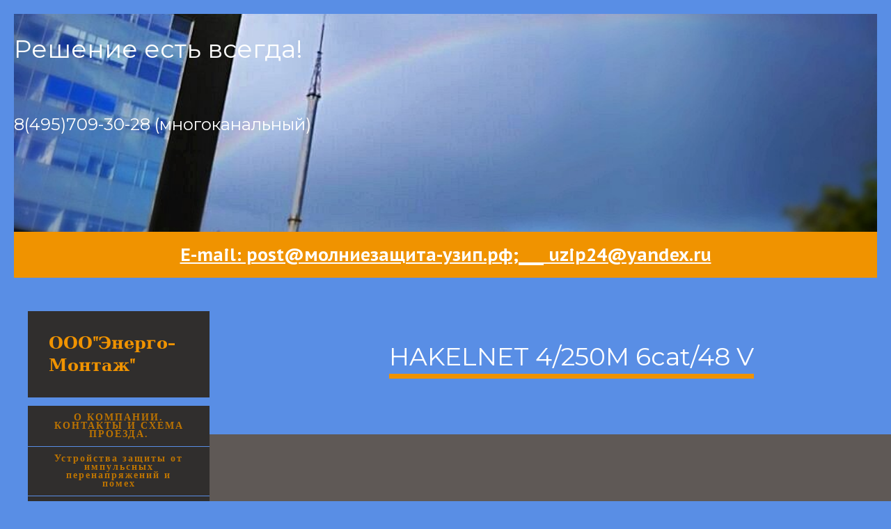

--- FILE ---
content_type: text/html; charset=utf-8
request_url: http://xn----7sbaskdbddvknlz4bs1h.xn--p1ai/HAKELNET-4/250M-6cat/48-V
body_size: 12994
content:
<!DOCTYPE html>
<html lang="ru-ru">
<head>
	<script type="text/javascript">
			</script>
	<meta http-equiv="content-type" content="text/html; charset=utf-8" />
	<title>HAKELNET 4/250M 6cat/48 V</title>
	<base href="http://xn----7sbaskdbddvknlz4bs1h.xn--p1ai/" />
	<link rel="canonical" href="http://xn----7sbaskdbddvknlz4bs1h.xn--p1ai/HAKELNET-4/250M-6cat/48-V" />	
	
						<meta name="viewport" content="width=device-width, initial-scale=1" />
					<meta name="description" content="УЗИП оборудования подачи питания согласно стандарта IEEE802.3af через сеть ЛВС. IN=200 mA. UN=±48 В." />
			<meta name="keywords" content="УЗИП оборудования подачи питания согласно стандарта IEEE802,3af через сеть ЛВС,IN,200 mA,UN,48 В" />
			
	<!-- Facebook Open Graph -->
		<meta property="og:title" content="HAKELNET 4/250M 6cat/48 V" />
			<meta property="og:description" content="УЗИП оборудования подачи питания согласно стандарта IEEE802.3af через сеть ЛВС. IN=200 mA. UN=±48 В." />
			<meta property="og:image" content="" />
			<meta property="og:type" content="article" />
			<meta property="og:url" content="http://xn----7sbaskdbddvknlz4bs1h.xn--p1ai/HAKELNET-4/250M-6cat/48-V" />
		<!-- Facebook Open Graph end -->

		<meta name="generator" content="Конструктор сайтов RU-CENTER" />
			<script src="js/common-bundle.js?ts=20250212090613" type="text/javascript"></script>
	<script src="js/a18c21ab1635003768eb54df68695002-bundle.js?ts=20250212090613" type="text/javascript"></script>
	<link href="css/common-bundle.css?ts=20250212090613" rel="stylesheet" type="text/css" />
	<link href="https://fonts.googleapis.com/css?family=Montserrat:700,700i,400,400i&amp;subset=cyrillic,cyrillic-ext,latin-ext,vietnamese,latin" rel="stylesheet" type="text/css" />
	<link href="https://fonts.googleapis.com/css?family=PT+Sans+Caption:400,700&amp;subset=cyrillic,cyrillic-ext,latin,latin-ext" rel="stylesheet" type="text/css" />
	<link href="https://fonts.googleapis.com/css?family=Marcellus:700,700i,400,400i&amp;subset=latin-ext,latin" rel="stylesheet" type="text/css" />
	<link href="https://fonts.googleapis.com/css?family=Open+Sans:300,300i,400,400i,600,600i,700,700i,800,800i&amp;subset=cyrillic,cyrillic-ext,greek,greek-ext,latin,latin-ext,vietnamese" rel="stylesheet" type="text/css" />
	<link href="css/a18c21ab1635003768eb54df68695002-bundle.css?ts=20250212090613" rel="stylesheet" type="text/css" id="wb-page-stylesheet" />
	
	<script type="text/javascript">
	window.useTrailingSlashes = false;
	window.disableRightClick = false;
	window.currLang = 'ru';
</script>
		
	<!--[if lt IE 9]>
	<script src="js/html5shiv.min.js"></script>
	<![endif]-->

		<script type="text/javascript">
		$(function () {
});    </script>
</head>


<body class="site site-lang-ru " ><div id="wb_root" class="root wb-layout-vertical"><div class="wb_sbg"></div><div id="wb_header_a18c21ab1635003768eb54df68695002" class="wb_element wb-layout-element" data-plugin="LayoutElement"><div class="wb_content wb-layout-vertical"><div id="a18c20acf14a134af0dd31a0de9ea75d" class="wb_element wb-layout-element" data-plugin="LayoutElement"><div class="wb_content wb-layout-vertical"><div id="a18c20acf14a1448aa21a2ccd45820cf" class="wb_element wb-layout-element" data-plugin="LayoutElement"><div class="wb_content wb-layout-vertical"><div id="a18c20acf14a1538499a7f5bb84b0efd" class="wb_element wb_text_element" data-plugin="TextArea" style=" line-height: normal;"><h2 class="wb-stl-custom4" data-dnid="889">Решение есть всегда!</h2><h3 class="wb-stl-custom5" data-dnid="891">8(495)709-30-28 (многоканальный)</h3></div></div></div><div id="a18c20acf14a168c684e57acb20c929f" class="wb_element" data-plugin="Button"><a class="wb_button" href="mailto:post@xn----7sbaskdbddvknlz4bs1h.xn--p1ai" title="post@молниезащита-узип.рф; uzip24@yandex.ru"><span>E-mail: post@молниезащита-узип.рф;___ uzip24@yandex.ru</span></a></div></div></div></div></div><div id="wb_main_a18c21ab1635003768eb54df68695002" class="wb_element wb-layout-element" data-plugin="LayoutElement"><div class="wb_content wb-layout-vertical"><div id="a18c20acf0ee18cd50b866c042506f76" class="wb_element wb-layout-element" data-plugin="LayoutElement"><div class="wb_content wb-layout-vertical"><div id="a18c20acf0ee19457a7d89c2e8004153" class="wb_element wb-layout-element" data-plugin="LayoutElement"><div class="wb_content wb-layout-vertical"><div id="a18c20acf0ee1a95810d9f1e0f9a4fe1" class="wb_element wb-layout-element" data-plugin="LayoutElement"><div class="wb_content wb-layout-horizontal"><div id="a18c20acf0ee1bc26532d45557df5a03" class="wb_element wb-layout-element" data-plugin="LayoutElement"><div class="wb_content wb-layout-horizontal"><div id="a18c20acf0ee1df90bd6cc707adcd6ef" class="wb_element wb-layout-element" data-plugin="LayoutElement"><div class="wb_content wb-layout-vertical"><div id="a18c20acf0ee1efcb4ebe504f85247a1" class="wb_element wb-layout-element" data-plugin="LayoutElement"><div class="wb_content wb-layout-horizontal"><div id="a18c20acf0ee1f22a9bbb609b112cc3b" class="wb_element wb_text_element" data-plugin="TextArea" style=" line-height: normal;"><p class="wb-stl-custom1" data-auto-wrapper="true"><a href="">
    ООО"Энерго-Монтаж"
</a></p></div></div></div><div id="a18c20acf0ee20d9b76dbf54913a9105" class="wb_element wb-menu wb-prevent-layout-click wb-menu-mobile" data-plugin="Menu"><a class="btn btn-default btn-collapser"><span class="icon-bar"></span><span class="icon-bar"></span><span class="icon-bar"></span></a><ul class="vmenu" dir="ltr"><li class=""><a href="http://xn----7sbaskdbddvknlz4bs1h.xn--p1ai/">О КОМПАНИИ. КОНТАКТЫ И СХЕМА ПРОЕЗДА.</a></li><li class=""><a href="Устройства-защиты-от-импульсных-перенапряжений-и-помех">Устройства защиты от импульсных перенапряжений и помех</a></li><li class=""><a href="УЗИП-класса-I">УЗИП класса I</a><ul><li class=""><a href="УЗИП-класса-I">HS55</a></li><li class=""><a href="HZ110-HG110">HZ110; HG110</a></li><li class=""><a href="HS50-50-RW-DS">HS50-50 RW (DS)</a></li><li class=""><a href="HS50-50-RW-DS/1-1">HS50-50 RW (DS)/1+1</a></li><li class=""><a href="HS50-50-RW-DS/3-0">HS50-50 RW (DS)/3+0</a></li><li class=""><a href="HS50-50-RW-DS/3-1">HS50-50 RW DS/3+1</a></li><li class=""><a href="HS100-JK110">HS100; JK110</a></li><li class=""><a href="PIV-DS">PIV (DS)</a></li><li class=""><a href="B25-B50-B80-B100">B25; B50; B80; B100</a></li><li class=""><a href="ГРОЗОСТОП-ГСВ1-/-С">ГРОЗОСТОП® ГСВ1-*/** (С)</a></li><li class=""><a href="ГРОЗОСТОП-ГСГ-1-230/25">ГРОЗОСТОП® ГСГ 1-230/25</a></li><li class=""><a href="ГРОЗОСТОП-ГСГ-1-230/50">ГРОЗОСТОП® ГСГ 1-230/50</a></li><li class=""><a href="ГРОЗОСТОП-ГСВ1-/-2-0-С">ГРОЗОСТОП® ГСВ1-*/** 2+0 (С)</a></li><li class=""><a href="ГРОЗОСТОП-ГСК1-/-1-1-С">ГРОЗОСТОП® ГСК1-*/** 1+1 (С)</a></li><li class=""><a href="ГРОЗОСТОП-ГСВ1-/-3-0-С">ГРОЗОСТОП® ГСВ1-*/** 3+0 (С)</a></li><li class=""><a href="ГРОЗОСТОП-ГСВ1-/-4-0-С">ГРОЗОСТОП® ГСВ1-*/** 4+0 (С)</a></li><li class=""><a href="ГРОЗОСТОП-ГСК1-/-3-1-С">ГРОЗОСТОП® ГСК1-*/** 3+1 (С)</a></li></ul></li><li class=""><a href="УЗИП-класса-I-II">УЗИП класса I+II</a><ul><li class=""><a href="УЗИП-класса-I-II">SPC1 (DS)</a></li><li class=""><a href="SPC1-150-DS-60-В-SPC1-150-DS-110-В">SPC1 150 (DS) 60 В; SPC1 150 (DS) 110 В</a></li><li class=""><a href="SPC1-0-DS">SPC1.0 (DS)</a></li><li class=""><a href="SPC1-1-DS">SPC1.1 (DS)</a></li><li class=""><a href="SPC1-1-150-DS-60-В-SPC1-1-150-DS-110-В">SPC1.1 150 (DS) 60 В;  SPC1.1 150 (DS) 110 В</a></li><li class=""><a href="SPC-VN-DS">SPC VN (DS)</a></li><li class=""><a href="SPC3-DS">SPC3 (DS)</a></li><li class=""><a href="SPC3-0-DS">SPC3.0 (DS)</a></li><li class=""><a href="SPC3-0-IT-DS">SPC3.0 IT (DS)</a></li><li class=""><a href="SPC3-1-DS">SPC3.1 (DS)</a></li><li class=""><a href="SPC-PV-DS-1">SPC PV (DS)</a></li><li class=""><a href="GS3-0-DS">GS3+0 (DS)</a></li></ul></li><li class=""><a href="УЗИП-класса-I-II-III">УЗИП класса I+II+III</a><ul><li class=""><a href="УЗИП-класса-I-II-III">ГСВ123-230/25 (С)</a></li><li class=""><a href="ГСК123-230/25-1-1-С">ГСК123-230/25 1+1 (С)</a></li><li class=""><a href="ГСВ123-230/25-2-0-С">ГСВ123-230/25 2+0 (С)</a></li><li class=""><a href="ГСВ123-230/25-3-0-С">ГСВ123-230/25 3+0 (С)</a></li><li class=""><a href="ГСВ123-230/25-4-0-С">ГСВ123-230/25 4+0 (С)</a></li><li class=""><a href="ГСК123-230/25-3-1-С">ГСК123-230/25 3+1 (С)</a></li><li class=""><a href="ГСК123-220-ПТ-С">ГСК123-220 ПТ (С)</a></li><li class=""><a href="ГСВ123-60/20-С-ГСВ123-110/20-С">ГСВ123-60/20 (С); ГСВ123-110/20 (С)</a></li><li class=""><a href="ГСК123-60/20-1-1-С-ГСК123-110/20-1-1-С">ГСК123-60/20 1+1 (С); ГСК123-110/20 1+1 (С)</a></li><li class=""><a href="ГСВ123-/3Ф-С">ГСВ123-*/3Ф С</a></li></ul></li><li class=""><a href="УЗИП-силовых-цепей-фотоэлектрических-систем">УЗИП силовых цепей фотоэлектрических систем</a><ul><li class=""><a href="УЗИП-силовых-цепей-фотоэлектрических-систем">ГСВ123-*/3Ф С</a></li><li class=""><a href="SPC-PV-DS">SPC PV (DS)</a></li><li class=""><a href="ГРОЗОСТОП-ГСВ2-/3Ф-С">ГРОЗОСТОП® ГСВ2-*/3Ф (С)</a></li></ul></li><li class=""><a href="УЗИП-класса-II">УЗИП класса II</a><ul><li class=""><a href="УЗИП-класса-II">PIII (DS)</a></li><li class=""><a href="ГРОЗОСТОП-ГСВ2-/-С">ГРОЗОСТОП® ГСВ2-*/** (С)</a></li><li class=""><a href="PIII-GT-DS">PIII GT (DS)</a></li><li class=""><a href="ГРОЗОСТОП-ГСГ2-230/20-С">ГРОЗОСТОП® ГСГ2-230/20 (С)</a></li><li class=""><a href="B20">B20</a></li><li class=""><a href="ГРОЗОСТОП-ГСВ2-/-2-0-С">ГРОЗОСТОП® ГСВ2-*/** 2+0 (С)</a></li><li class=""><a href="ГРОЗОСТОП-ГСК2-/-1-1-С">ГРОЗОСТОП® ГСК2-*/** 1+1 (С)</a></li><li class=""><a href="SPU1-DS">SPU1 (DS)</a></li><li class=""><a href="ГРОЗОСТОП-ГСВ2-/-3-0-С">ГРОЗОСТОП® ГСВ2-*/** 3+0 (С)</a></li><li class=""><a href="SPU3-DS">SPU3 (DS)</a></li><li class=""><a href="ГРОЗОСТОП-ГСК2-/-3-1-С">ГРОЗОСТОП® ГСК2-*/** 3+1 (С)</a></li><li class=""><a href="ГРОЗОСТОП-ГСВ2-/-4-0-С">ГРОЗОСТОП® ГСВ2-*/** 4+0 (С)</a></li><li class=""><a href="ГСВ2-/3Ф-С">ГСВ2-*/3Ф (С)</a></li></ul></li><li class=""><a href="УЗИП-класса-II-III">УЗИП класса II+III</a><ul><li class=""><a href="УЗИП-класса-II-III">ГСВ23-230/20 (C)</a></li><li class=""><a href="ГСК23-230/20-1-1-C">ГСК23-230/20 1+1 (C)</a></li><li class=""><a href="ГСК23-230/-3-1-С">ГСК23-230/** 3+1 (С)</a></li></ul></li><li class=""><a href="Помехоподавляющие-фильтры-со-встроенными-УЗИП-класса-III">Помехоподавляющие фильтры со встроенными УЗИП класса III</a><ul><li class=""><a href="Помехоподавляющие-фильтры-со-встроенными-УЗИП-класса-III">Pl-k8; Pl-k16 (DS); Pl-k25 (DS); Pl-k32</a></li><li class=""><a href="Pl-k32-Pl-k50-Pl-k63-Pl-k80-Pl-k120-Pl-k150">Pl-k32; Pl-k50; Pl-k63; Pl-k80; Pl-k120; Pl-k150</a></li><li class=""><a href="Pl-k8-IT-Pl-k16-IT-Pl-k16-IT-DS">Pl-k8 IT; Pl-k16 IT; Pl-k16 IT DS</a></li><li class=""><a href="PI-k25-RFI">PI-k25 RFI</a></li><li class=""><a href="PI-3k16-PI-3k25">PI-3k16; PI-3k25</a></li><li class=""><a href="Pl-3k32-Pl-3k50-Pl-3k63-Pl-3k80-Pl-3k120">Pl-3k32; Pl-3k50; Pl-3k63; Pl-3k80; Pl-3k120</a></li><li class=""><a href="PSKU-k16-PSKU">PSKU-k16; PSKU</a></li><li class=""><a href="PI-p16">PI-p16</a></li></ul></li><li class=""><a href="У3ИП-класса-III">У3ИП класса III</a><ul><li class=""><a href="У3ИП-класса-III">ГСВ3-230/** (C)</a></li><li class=""><a href="ГСК3-230/-1-1-C">ГСК3-230/** 1+1 (C)</a></li><li class=""><a href="ГСК3-230/-3-1-С">ГСК3-230/** 3+1 (С)</a></li><li class=""><a href="ГСД3-230/TNS">ГСД3-230/TNS/(**)</a></li><li class=""><a href="ГСД3-230/TNC">ГСД3-230/TNC</a></li><li class=""><a href="ГСД3-/IT">ГСД3-**/IT</a></li><li class=""><a href="ГСД3-24/-ГСД3-60/-ГСД3-110">ГСД3-24/(**);  ГСД3-60/(**);  ГСД3-110/(**):</a></li><li class=""><a href="Pk2-DS">Pk2 (DS)</a></li><li class=""><a href="Pk2-1-DS">Pk2.1 (DS)</a></li><li class=""><a href="P-3k230-DS-P-3k400-DS-P-3k500">P-3k230 (DS); P-3k400 (DS); P-3k500:</a></li><li class=""><a href="PSKP-16">PSKP-16</a></li><li class=""><a href="PROTECTOR-MS-FULL">PROTECTOR MS FULL</a></li><li class=""><a href="ZS-1I-ZS-1P">ZS-1I; ZS-1P:</a></li><li class=""><a href="ZS-1-1C-ZS-1-1CP-ZS-1-2C-ZS-1-2CP-ZS-1-2T-ZS-1-2TP-ZS-1-1T-ZS-1-1TP">ZS-1.1C; ZS-1.1CP; ZS-1.2C; ZS-1.2CP; ZS-1.2T; ZS-1.2TP; ZS-1.1T; ZS-1.1TP:</a></li></ul></li><li class=""><a href="Импульсные-разделительные-дроссели">Импульсные разделительные дроссели</a><ul><li class=""><a href="Импульсные-разделительные-дроссели">PI-L16/15; PI-L32/15; PI-L63/15:</a></li><li class=""><a href="PI-L16-PI-L32-PI-L63-PI-L80-PI-L120">PI-L16; PI-L32; PI-L63; PI-L80; PI-L120:</a></li></ul></li><li class=""><a href="ОПН-04-кВ">ОПН 0,4 кВ</a><ul><li class=""><a href="ОПН-04-кВ">SPB */10 (PP**)</a></li><li class=""><a href="SPB-/10-AlFe">SPB */10 (AlFe**)</a></li><li class=""><a href="SPB-/10-A35">SPB */10 (A35**)</a></li></ul></li><li class=""><a href="Дополнительные-принадлежности">Дополнительные принадлежности</a><ul><li class=""><a href="Дополнительные-принадлежности">PR100</a></li><li class=""><a href="Клеммные-коробки-серии-СОКОЛ">Клеммные коробки серии СОКОЛ</a></li><li class=""><a href="Клеммная-коробка-HAKELBOX-6-S">Клеммная коробка HAKELBOX-6-S</a></li></ul></li><li class=""><a href="УЗИП-оборудования-железнодорожной-автоматики-и-телемеханики">УЗИП оборудования железнодорожной автоматики и телемеханики</a><ul><li class=""><a href="УЗИП-оборудования-железнодорожной-автоматики-и-телемеханики">ГРОЗОСТОП ГСА1-02</a></li><li class=""><a href="HS50-50-RW">HS50-50 RW</a></li></ul></li><li class=""><a href="УЗИП-систем-передачи-данных-управления-контроля-и-измерения-серии-DTR-DTNVR-ГИРГИСDTH-DTNVHDTB-DTNVB-DT-DTNV-ГИПГИК-Ex">УЗИП систем передачи данных, управления, контроля и измерения серии DTR, DTNVR, ГИР,ГИС,DTH, DTNVH,DTB, DTNVB, DT, DTNV, ГИП,ГИК Ex.</a><ul><li class=""><a href="УЗИП-систем-передачи-данных-управления-контроля-и-измерения-серии-DTR-DTNVR-ГИРГИСDTH-DTNVHDTB-DTNVB-DT-DTNV-ГИПГИК-Ex">DTR</a></li><li class=""><a href="DTR-AT">DTR AT</a></li><li class=""><a href="DTR-485-232">DTR 485, 232</a></li><li class=""><a href="DTR-CP">DTR CP</a></li><li class=""><a href="DTNVR-1-5-3">DTNVR 1.5, 3</a></li><li class=""><a href="DTNVR-1">DTNVR 1</a></li><li class=""><a href="DTNVR-5">DTNVR 5</a></li><li class=""><a href="DTNVR-F-FM-FC">DTNVR F, FM, FC</a></li><li class=""><a href="DTR-Combi">DTR Combi</a></li><li class=""><a href="DTNVR-6/-F2G-Exi">DTNVR 6/* F2G Exi</a></li><li class=""><a href="DTNVR-24/-F3G-Exi">DTNVR 24/* F3G Exi</a></li><li class=""><a href="DTNVR-2/6/-F2G-Exi">DTNVR 2/6/* F2G Exi</a></li><li class=""><a href="DTNVR-2/24/-F3G-Exi">DTNVR 2/24/* F3G Exi</a></li><li class=""><a href="ГИР-/485">ГИР */485</a></li><li class=""><a href="ГИР-485/12-P">ГИР 485/12 P</a></li><li class=""><a href="ГИР-232/24-P">ГИР 232/24 P</a></li><li class=""><a href="ГИР-И-24/90/0-5-Р">ГИР *И 24/90/0.5 Р</a></li><li class=""><a href="ГИР-2БС-/90/2Р">ГИР 2БС **/90/2Р</a></li><li class=""><a href="ГИР-2/3">ГИР 2/**/3</a></li><li class=""><a href="ГИР-4П-24/90/0-5-Р">ГИР 4П 24/90/0.5 Р</a></li><li class=""><a href="ГИР-2/2-Exi">ГИР 2/*/2 Exi</a></li><li class=""><a href="ГИР-2БС-Exi">ГИР 2БС * Exi</a></li><li class=""><a href="ГИС-1БС-24">ГИС 1БС 24</a></li><li class=""><a href="ГИС-2П-24/РВС">ГИС 2П 24/РВС</a></li><li class=""><a href="ГИС-1И-24/РВС">ГИС 1И 24/РВС</a></li><li class=""><a href="ГИС-1/2-Exi">ГИС 1/*/2 Exi</a></li><li class=""><a href="ГИС-1И-24/РВС-Exi">ГИС 1И 24/РВС Exi</a></li><li class=""><a href="DTH">DTH **</a></li><li class=""><a href="DTNVH-/0-5">DTNVH **/0.5</a></li><li class=""><a href="DTNVH-/5">DTNVH **/5</a></li><li class=""><a href="DTB-">DTB */**</a></li><li class=""><a href="DTB-/R">DTB */**R</a></li><li class=""><a href="DTB-/-L">DTB */**-L</a></li><li class=""><a href="DTB-/AR-DTB-/ART-1">DTB */AR; DTB */ART:</a></li><li class=""><a href="DTB-/VR-1">DTB */VR</a></li><li class=""><a href="DTNVB-/0-5">DTNVB */**/0.5</a></li><li class=""><a href="DTNVВ-/0-5-L">DTNVВ */**/0.5-L</a></li><li class=""><a href="DTNVB-/5">DTNVB */**/5</a></li><li class=""><a href="DT-/1500">DT */**/1500</a></li><li class=""><a href="DTNV-/5">DTNV */**/5</a></li><li class=""><a href="ГИП-/5/1500">ГИП */**/5/1500</a></li><li class=""><a href="DT-/485">DT */485</a></li><li class=""><a href="ГИП-8-4/485-RJ/RJ-ГИП-8-4/485-LSA/RJ">ГИП 8.4/485 RJ/RJ; ГИП 8.4/485 LSA/RJ :</a></li><li class=""><a href="ГИК-Exd-i">ГИК Exd+i **</a></li><li class=""><a href="ГИК-Exi-m">ГИК Exi+m **</a></li><li class=""><a href="ГИК-Exi-2">ГИК Exi **2</a></li><li class=""><a href="ГИК-Exd-m">ГИК Exd+m **</a></li><li class=""><a href="ГИК-Exd">ГИК Exd **</a></li><li class=""><a href="ГИК-Exm">ГИК Exm **</a></li></ul></li><li class=""><a href="УЗИП-телекоммуникационного-оборудования">УЗИП телекоммуникационного оборудования</a><ul><li class=""><a href="УЗИП-телекоммуникационного-оборудования">DTR 1/T/1500; DTR 2/T/1500</a></li><li class=""><a href="DTR-/AT-DTR-/AT-L">DTR */AT; DTR */AT-L</a></li><li class=""><a href="DTR-170-A-G-DTR-170-A">DTR 170 A G; DTR 170 A:</a></li><li class=""><a href="DTH-170">DTH 170</a></li><li class=""><a href="DTB-/T">DTB */T</a></li><li class=""><a href="DTB-/TR">DTB */TR</a></li><li class=""><a href="DTB-/T-L">DTB */T-L</a></li><li class=""><a href="DTB-/T/1500-L">DTB */T/1500-L</a></li><li class=""><a href="DTB-/AR-DTB-/ART">DTB */AR DTB */ART</a></li><li class=""><a href="DTB-/VR">DTB */VR</a></li><li class=""><a href="HAKELTEL-8-1-RJ/RJ-HAKELTEL-8-2-RJ/RJ">HAKELTEL 8.1 RJ/RJ ; HAKELTEL 8.2 RJ/RJ</a></li><li class=""><a href="HAKELTEL-8-1-LSA/RJ-HAKELTEL-8-2-LSA/RJ">HAKELTEL 8.1 LSA/RJ; HAKELTEL 8.2 LSA/RJ</a></li><li class=""><a href="PSK24-/RJ">PSK24 */RJ</a></li><li class=""><a href="DT-/T/1500">DT */T/1500</a></li><li class=""><a href="KO-1G-KO-2G">KO–1G; KO-2G:</a></li><li class=""><a href="KO-1P-KO-2P">KO-1P; KO-2P:</a></li><li class=""><a href="KO-9P">KO-9P</a></li><li class=""><a href="KO-10P">KO-10P</a></li><li class=""><a href="KO-3GN-F/F-KO-3GN-F/M-KO-4GN-F/F-KO-4GN-F/M">KO-3GN (F/F); KO-3GN (F/M); KO-4GN (F/F); KO-4GN (F/M):</a></li><li class=""><a href="KO-5GN-F/F-KO-5GN-F/M">KO-5GN (F/F); KO-5GN (F/M):</a></li><li class=""><a href="KO-6GN-F/F-KO-6GN-F/M">KO-6GN (F/F); KO-6GN (F/M):</a></li><li class=""><a href="KO-7/16-R-F/M">KO-7/16-R (F/M)</a></li><li class=""><a href="KO-7/16-F/F-KO-7/16-F/M">KO-7/16 (F/F); KO-7/16 (F/M):</a></li><li class=""><a href="ГИВ1">ГИВ1</a></li><li class=""><a href="H30-H30-L">H30; H30-L:</a></li><li class=""><a href="H40-H40-L">H40; H40-L:</a></li></ul></li><li class=""><a href="УЗИП-оборудования-локальных-вычислительных-сетей-ЛВС">УЗИП оборудования локальных вычислительных сетей (ЛВС)</a><ul><li class=""><a href="УЗИП-оборудования-локальных-вычислительных-сетей-ЛВС">PSK 2/100M 5cat; PSK 4/100M 5cat :</a></li><li class=""><a href="HAKELNET-8-4-RJ/RJ-HAKELNET-8-4-LSA-/RJ">HAKELNET 8.4 RJ/RJ; HAKELNET 8.4 LSA /RJ :</a></li><li class=""><a href="DTB-2/100M-5cat-DTB-4/100M-5cat">DTB 2/100M 5cat;  DTB 4/100M 5cat :</a></li><li class=""><a href="HAKELNET-1-2-RJ/RJ">HAKELNET 1.2 RJ/RJ</a></li><li class=""><a href="ГИР-4/100М">ГИР 4/100М</a></li><li class=""><a href="ГИР-4/250М">ГИР 4/250М</a></li><li class=""><a href="ГИР-4/100M-PoE">ГИР 4/100M PoE+</a></li><li class=""><a href="ГИР-4/250М-PoE">ГИР 4/250М PoE+</a></li><li class=""><a href="HAKELNET-4/250M-6cat">HAKELNET 4/250M 6cat</a></li><li class="wb_this_page_menu_item"><a href="HAKELNET-4/250M-6cat/48-V">HAKELNET 4/250M 6cat/48 V</a></li><li class=""><a href="ГИП-8-4/100М-/RJ">ГИП 8.4/100М */RJ</a></li><li class=""><a href="ГИП-8-4/100М-PoE-/RJ">ГИП 8.4/100М PoE+ */RJ</a></li><li class=""><a href="PSK10">PSK10</a></li><li class=""><a href="PSK24">PSK24</a></li></ul></li><li class=""><a href="Разделительные-искровые-разрядники">Разделительные искровые разрядники</a><ul><li class=""><a href="Разделительные-искровые-разрядники">ГСР 100 Ex</a></li><li class=""><a href="HGS-100-Ex-IP67">HGS 100 Ex IP67</a></li><li class=""><a href="ГСР-25-Ex">ГСР 25 Ex</a></li><li class=""><a href="ГСР-50">ГСР 50</a></li><li class=""><a href="HGS-100-RW">HGS 100 RW</a></li><li class=""><a href="HGS-100">HGS 100</a></li><li class=""><a href="HGS-100-EB">HGS 100 EB</a></li></ul></li><li class=""><a href="Щитки-защиты-от-импульсных-перенапряжений-ЩЗИП">Щитки защиты от импульсных перенапряжений ЩЗИП</a><ul><li class=""><a href="Щитки-защиты-от-импульсных-перенапряжений-ЩЗИП">Щитки защиты от импульсных перенапряжений ЩЗИП</a></li></ul></li><li class=""><a href="Оборудование-для-тестирования-и-измерений-УЗИП">Оборудование для тестирования и измерений УЗИП</a><ul><li class=""><a href="Оборудование-для-тестирования-и-измерений-УЗИП">TESTER H1</a></li><li class=""><a href="TESTER-H2">TESTER H2</a></li><li class=""><a href="TESTER-H4-GIGATEST-pro">TESTER H4 GIGATEST pro</a></li><li class=""><a href="СИТЭ-100К">СИТЭ-100К</a></li><li class=""><a href="PBI-5">PBI-5</a></li></ul></li><li class=""><a href="Приборы-для-контроля-изоляции-в-сетях-с-изолированной-нейтралью">Приборы для контроля изоляции в сетях с изолированной нейтралью</a><ul><li class=""><a href="Приборы-для-контроля-изоляции-в-сетях-с-изолированной-нейтралью">HIS 400</a></li><li class=""><a href="HIS-500">HIS 500</a></li><li class=""><a href="HIS-71-77">HIS 71-77</a></li><li class=""><a href="HIS-71-F">HIS 71 F</a></li><li class=""><a href="HIS9">HIS9*</a></li><li class=""><a href="ПКСИ-24">ПКСИ-24</a></li><li class=""><a href="ПКСИ-24Т">ПКСИ-24Т</a></li><li class=""><a href="HIS-24V-DC/N-HIS-48V-DC/N-HIS-60V-DC/N-HIS-110V-DC/N">HIS 24V DC/N; HIS 48V DC/N; HIS 60V DC/N; HIS 110V DC/N:</a></li><li class=""><a href="HIS-160V-DC/N-HIS-220V-DC/N-HIS-250V-DC/N-HIS-400V-DC/N">HIS 160V DC/N; HIS 220V DC/N; HIS 250V DC/N; HIS 400V DC/N:</a></li><li class=""><a href="HIS-500V-DC/N-HIS-570V-DC/N-HIS-600V-DC/N-HIS-680V-DC/N">HIS 500V DC/N; HIS 570V DC/N; HIS 600V DC/N; HIS 680V DC/N:</a></li><li class=""><a href="HIS-700V-DC/N-HIS-730V-DC/N-HIS-800V-DC/N">HIS 700V DC/N; HIS 730V DC/N; HIS 800V DC/N:</a></li><li class=""><a href="HIS-77-AV">HIS 77 AV</a></li><li class=""><a href="TL400-TL800">TL400 - TL800</a></li><li class=""><a href="TL1000-TL2000">TL1000-TL2000</a></li><li class=""><a href="TL3300-TL6003">TL3300-TL6003</a></li><li class=""><a href="ZJ-24-VDC">ZJ 24 VDC</a></li><li class=""><a href="MDS-4DIN">MDS 4DIN</a></li><li class=""><a href="MDS-10-MDS-10T">MDS 10; MDS 10T:</a></li><li class=""><a href="TOM">TOM</a></li><li class=""><a href="TAR-1D">TAR 1D</a></li></ul></li><li class=""><a href="Молниезащита-зданий-и-сооружений">Молниезащита зданий и сооружений</a></li><li class=""><a href="Молниезащита-Комплектующие-для-внешней-системы-молниезащиты-и-заземления">Молниезащита. Комплектующие для внешней системы молниезащиты и заземления.</a><ul><li class=""><a href="Молниезащита-Комплектующие-для-внешней-системы-молниезащиты-и-заземления">КАТАЛОГИ НАШИХ ПОСТАВКЩИКОВ</a></li></ul></li></ul><div class="clearfix"></div></div><div id="a18c20acf0ee21a9f47c577661f08b11" class="wb_element wb-layout-element" data-plugin="LayoutElement"><div class="wb_content wb-layout-horizontal"><div id="a18c20acf0ee2237d5c8910a36f1ae9c" class="wb_element wb-layout-element" data-plugin="LayoutElement"><div class="wb_content wb-layout-horizontal"><div id="a18c20acf0ee237795b61fa6ffce67a9" class="wb_element wb_element_shape" data-plugin="Shape"><div class="wb_shp"></div></div><div id="a18c20acf0ee24bd15b2c7e40493048f" class="wb_element wb_text_element" data-plugin="TextArea" style=" line-height: normal;"><p class="wb-stl-custom2" data-auto-wrapper="true">8 (495) 709-30-28</p></div></div></div></div></div><div id="a18c20acf0ee256c5f0eed0bfba14fbe" class="wb_element wb-layout-element" data-plugin="LayoutElement"><div class="wb_content wb-layout-vertical"><div id="a18c20acf0ee265c69dd032e962b35d2" class="wb_element wb-layout-element" data-plugin="LayoutElement"><div class="wb_content wb-layout-vertical"><div id="a18c20acf0ef006c525397130221a07a" class="wb_element wb_text_element" data-plugin="TextArea" style=" line-height: normal;"><p class="wb-stl-custom2" data-dnid="163">Москва, Рязанский проспект, дом 10, строение 15Россия109428</p></div></div></div><div id="a18c20acf0ef0197974f7eaebdd5e1db" class="wb_element wb-layout-element" data-plugin="LayoutElement"><div class="wb_content wb-layout-vertical"><div id="a18c20acf0ef02390174c8745acb4591" class="wb_element wb_text_element" data-plugin="TextArea" style=" line-height: normal;"><p class="wb-stl-custom3" data-dnid="166"><a href="https://www.facebook.com/RomanEnergoMontage/">Facebook</a></p></div></div></div></div></div></div></div></div></div><div id="a18c20acf0ee1cda4f723078d475d177" class="wb_element wb-layout-element" data-plugin="LayoutElement"><div class="wb_content wb-layout-vertical"><div id="a18c20acf0ef03c87fbdc5e60060e7ca" class="wb_element wb-layout-element" data-plugin="LayoutElement"><div class="wb_content wb-layout-vertical"><div id="a18c20acf0ef040876456950a01898f9" class="wb_element wb-layout-element" data-plugin="LayoutElement"><div class="wb_content wb-layout-vertical"><div id="a18c20acf0ef05b9a6a188d60f4240f8" class="wb_element wb-layout-element" data-plugin="LayoutElement"><div class="wb_content wb-layout-horizontal"><div id="a18c20acf0ef06ac2622e3091dc81c4a" class="wb_element wb-layout-element" data-plugin="LayoutElement"><div class="wb_content wb-layout-horizontal"><div id="a18c20acf0ef07baea28ed51ab4077e9" class="wb_element wb_text_element" data-plugin="TextArea" style=" line-height: normal;"><p class="wb-stl-custom14" data-auto-wrapper="true">HAKELNET 4/250M 6cat/48 V</p></div></div></div></div></div></div></div><div id="a18c20acf0ef08645dd118fc113c7662" class="wb_element wb-layout-element" data-plugin="LayoutElement"><div class="wb_content wb-layout-vertical"><div id="a18c20acf0ef0974fd885008d74602de" class="wb_element wb-layout-element" data-plugin="LayoutElement"><div class="wb_content wb-layout-vertical"><div id="a18c20acf0ef0a8f229d7fd26a65d7c6" class="wb_element wb-layout-element" data-plugin="LayoutElement"><div class="wb_content wb-layout-vertical"><div id="a18c20acf0ef0ba847a35eab096ab3a4" class="wb_element wb-layout-element" data-plugin="LayoutElement"><div class="wb_content wb-layout-vertical"><div id="a18c20acf0ef0e944b2ad6eda3014b7d" class="wb_element wb_element_shape" data-plugin="Shape"><div class="wb_shp"></div></div></div></div><div id="a18c20acf0ef0c8b036070780186b429" class="wb_element wb-layout-element" data-plugin="LayoutElement"><div class="wb_content wb-layout-horizontal"><div id="a18c20acf0ef0fa8e51d8c86aed0a600" class="wb_element wb-layout-element" data-plugin="LayoutElement"><div class="wb_content wb-layout-vertical"><div id="a18c20acf0ef10e3f428186b973fbde0" class="wb_element wb-layout-element" data-plugin="LayoutElement"><div class="wb_content wb-layout-vertical"><div id="a18c20acf0ef117980dfb0de8221d0c1" class="wb_element wb-layout-element" data-plugin="LayoutElement"><div class="wb_content wb-layout-horizontal"><div id="a18c20acf0ef126e329bd7ad8750fa0d" class="wb_element wb-layout-element" data-plugin="LayoutElement"><div class="wb_content wb-layout-vertical"><div id="a18c20acf0ef1392c31f78e2dff46027" class="wb_element wb-layout-element" data-plugin="LayoutElement"><div class="wb_content wb-layout-horizontal"><div id="a18c20acf0ef172473ad1e175315bb8f" class="wb_element wb_element_picture" data-plugin="Picture" title=""><div class="wb_picture_wrap"><div class="wb-picture-wrapper"><img loading="lazy" alt="" src="http://www.hakel.ru/px.gif?ts=1739340444"></div></div></div></div></div><div id="a18c20acf0ef14b9cefcebcda5c41c11" class="wb_element wb-layout-element" data-plugin="LayoutElement"><div class="wb_content wb-layout-vertical"><div id="a18c20acf0ef18ec2f904665345e648a" class="wb_element wb_text_element" data-plugin="TextArea" style=" line-height: normal;"><h2 class="wb-stl-custom13" data-dnid="2423">HAKELNET 4/250M 6cat/48 V</h2></div></div></div><div id="a18c20acf0ef15dbe146e5281fcf26d0" class="wb_element wb-layout-element" data-plugin="LayoutElement"><div class="wb_content wb-layout-horizontal"><div id="a18c20acf0ef19bee8515371c371df04" class="wb_element wb_element_table" data-plugin="Table"><table class="wb_table"><colgroup><col width="500"></colgroup><tbody><tr><td class="td0"><p class="wb-stl-custom15" data-dnid="2445" data-ignore-in-html="1">
			</p></td></tr></tbody></table></div></div></div><div id="a18c20acf0ef16c2e60c50288fa4c92f" class="wb_element wb-layout-element" data-plugin="LayoutElement"><div class="wb_content wb-layout-horizontal"><div id="a18c20acf0ef1a5100a3e11242f33e83" class="wb_element wb-layout-element" data-plugin="LayoutElement"><div class="wb_content wb-layout-vertical"><div id="a18c20acf0ef1b852acc49b5ea6c7cba" class="wb_element wb-layout-element" data-plugin="LayoutElement"><div class="wb_content wb-layout-horizontal"></div></div><div id="a18c20acf0ef1c811fc8d72c2eef0ba3" class="wb_element wb-layout-element" data-plugin="LayoutElement"><div class="wb_content wb-layout-horizontal"><div id="a18c20acf0ef1dee78d529c65a3b3c02" class="wb_element wb-layout-element" data-plugin="LayoutElement"><div class="wb_content wb-layout-vertical"><div id="a18c20acf0ef1e47d0eac1f3e62a8f91" class="wb_element wb-layout-element" data-plugin="LayoutElement"><div class="wb_content wb-layout-vertical"><div id="a18c20acf0ef1f601bad24baaa7545d3" class="wb_element wb-layout-element" data-plugin="LayoutElement"><div class="wb_content wb-layout-horizontal"><div id="a18c20acf0ef20a5c31d4d3152bf5f30" class="wb_element wb-layout-element" data-plugin="LayoutElement"><div class="wb_content wb-layout-vertical"><div id="a18c20acf0ef21a6b1a301e4a7af6ce9" class="wb_element wb-layout-element" data-plugin="LayoutElement"><div class="wb_content wb-layout-horizontal"><div id="a18c20acf0ef23ff512fc93c50feb811" class="wb_element wb_element_table" data-plugin="Table"><table class="wb_table"><colgroup><col width="225"><col width="270"><col width="5"><col width="5"></colgroup><tbody><tr><td class="td0"> </td><td class="td1"> </td><td class="td2"><p class="wb-stl-custom15" data-dnid="2673" data-ignore-in-html="1"><br></p></td><td class="td3"><p class="wb-stl-custom15" data-dnid="2675" data-ignore-in-html="1">
					</p></td></tr></tbody></table></div></div></div><div id="a18c20acf0ef229e4194413a492824b2" class="wb_element wb-layout-element" data-plugin="LayoutElement"><div class="wb_content wb-layout-horizontal"><div id="a18c20acf0ef24b7f27a07c23db844dd" class="wb_element wb_element_picture" data-plugin="Picture" title="HAKELNET 4/250M 6cat/48 V"><div class="wb_picture_wrap"><div class="wb-picture-wrapper"><img loading="lazy" alt="HAKELNET 4/250M 6cat/48 V" src="http://www.hakel.ru/upload/01_UZIP/04_UZIP_Ethernet/hakelnet62_s.jpg?ts=1739340444"></div></div></div></div></div></div></div></div></div><div id="a18c20acf0ef25880d7380dc6a04ddbf" class="wb_element wb-layout-element" data-plugin="LayoutElement"><div class="wb_content wb-layout-horizontal"><div id="a18c20acf0ef26dbca4cebaf79099117" class="wb_element wb_element_shape" data-plugin="Shape"><div class="wb_shp"></div></div></div></div><div id="a18c20acf0ef270b933fb6f0fe7b279a" class="wb_element wb-layout-element" data-plugin="LayoutElement"><div class="wb_content wb-layout-horizontal"><div id="a18c20acf0ef280453ac992b05f4502c" class="wb_element wb_text_element" data-plugin="TextArea" style=" line-height: normal;"><p class="wb-stl-custom15" data-dnid="2502">УЗИП оборудования подачи питания согласно стандарта IEEE802.3af через сеть ЛВС. IN=200 mA. UN=±48 В.
			</p></div></div></div><div id="a18c20acf0ef299c85e91dcb6a710ad7" class="wb_element wb-layout-element" data-plugin="LayoutElement"><div class="wb_content wb-layout-horizontal"><div id="a18c20acf0ef2a93a5dc4e68fbd6b358" class="wb_element wb_element_shape" data-plugin="Shape"><div class="wb_shp"></div></div></div></div><div id="a18c20acf0ef2b3ae6a9cb27c9f6419b" class="wb_element wb-layout-element" data-plugin="LayoutElement"><div class="wb_content wb-layout-horizontal"><div id="a18c20acf0ef2c6650fd49cab553c415" class="wb_element wb_text_element" data-plugin="TextArea" style=" line-height: normal;"><p class="wb-stl-custom15" data-dnid="2508"> 
			</p></div></div></div><div id="a18c20acf0ef2d2264dbbf0c53dd5d77" class="wb_element wb-layout-element" data-plugin="LayoutElement"><div class="wb_content wb-layout-horizontal"><div id="a18c20acf0ef2e1187711bfb0f128742" class="wb_element wb-layout-element" data-plugin="LayoutElement"><div class="wb_content wb-layout-horizontal"><div id="a18c20acf0f00038a5a6835ea3a634cf" class="wb_element wb_text_element" data-plugin="TextArea" style=" line-height: normal;"><p class="wb-stl-custom9" data-auto-wrapper="true">УЗИП серии<strong> HAKELNET 4/250M 6cat/48 V</strong><strong>,</strong> ТУ 3428-002-79740390-2007 предназначены для защиты от импульсных перенапряжений (грозозащита, защита от электростатических разрядов и др.) устройств подачи питания (±48 В) , согласно стандарта IEEE802.3af, через сеть ЛВС в пределах 1A(Б) - 2 зон молниезащиты в соответствии с МЭК 62305. <br><br>- Состоит из корпуса для установки на 35 мм DIN рейку и патчкордов сетевого кабеля, с обжатыми на его концах разъемами RJ45.<br>- Длина патчкордов (a+b&lt;3 м) определяется заказчиком.<br>- Защита 4-х пар линий передачи данных, выполненных на витой паре.<br>- Присоединение к шине заземления осуществляется через контакт на обратной стороне корпуса и DIN-рейку 35 мм.<br>- В УЗИП применяются TRANSIL диоды с временем срабатывания несколько наносекунд.<br>- Рассчитан на номинальный рабочий ток IN=200 mA. Возможно изготовление по заказа УЗИП на IN=300 mA.
			</p></div></div></div></div></div><div id="a18c20acf0f001f9f2208cd8c23eccdb" class="wb_element wb-layout-element" data-plugin="LayoutElement"><div class="wb_content wb-layout-horizontal"><div id="a18c20acf0f00247b7ea5ab609144d19" class="wb_element wb_element_shape" data-plugin="Shape"><div class="wb_shp"></div></div></div></div><div id="a18c20acf0f003f5aa37643aa0f4aed4" class="wb_element wb-layout-element" data-plugin="LayoutElement"><div class="wb_content wb-layout-horizontal"><div id="a18c20acf0f004d476168b281310029f" class="wb_element wb_element_shape" data-plugin="Shape"><div class="wb_shp"></div></div></div></div><div id="a18c20acf0f005e297b3a105add5bed0" class="wb_element wb-layout-element" data-plugin="LayoutElement"><div class="wb_content wb-layout-horizontal"><div id="a18c20acf0f006523dd57efe0a9d5f80" class="wb_element wb_element_shape" data-plugin="Shape"><div class="wb_shp"></div></div></div></div><div id="a18c20acf0f00704022efc3ce1c41a4c" class="wb_element wb-layout-element" data-plugin="LayoutElement"><div class="wb_content wb-layout-horizontal"><div id="a18c20acf0f008243dd554695638c8d9" class="wb_element wb-layout-element" data-plugin="LayoutElement"><div class="wb_content wb-layout-vertical"><div id="a18c20acf0f0090c19c615651ac06080" class="wb_element wb_text_element" data-plugin="TextArea" style=" line-height: normal;"><p class="wb-stl-custom7" data-dnid="2594">Сертификаты:
				</p></div></div></div></div></div><div id="a18c20acf0f00a11cb3d9d802d5bf934" class="wb_element wb-layout-element" data-plugin="LayoutElement"><div class="wb_content wb-layout-horizontal"><div id="a18c20acf0f00bf1d3c4343d11313ce9" class="wb_element wb-layout-element" data-plugin="LayoutElement"><div class="wb_content wb-layout-vertical"><div id="a18c20acf0f00c06815869603fecf35f" class="wb_element wb-layout-element" data-plugin="LayoutElement"><div class="wb_content wb-layout-horizontal"><div id="a18c20acf0f00d99db58991826d86a31" class="wb_element wb_element_picture" data-plugin="Picture" title=""><div class="wb_picture_wrap"><div class="wb-picture-wrapper"><img loading="lazy" alt="" src="http://www.hakel.ru/m1.gif?ts=1739340444"></div></div></div><div id="a18c20acf0f00e7c36f4a99d73195c82" class="wb_element wb_text_element" data-plugin="TextArea" style=" line-height: normal;"><p class="wb-stl-custom9" data-auto-wrapper="true">cертификат соответствия требованиям ТР ТС 004/2011 «О безопасности низковольтного оборудования»  <br></p></div></div></div></div></div></div></div><div id="a18c20acf0f00fc87257037864b35ca3" class="wb_element wb-layout-element" data-plugin="LayoutElement"><div class="wb_content wb-layout-horizontal"><div id="a18c20acf0f01012cef34a59322bc2d2" class="wb_element wb-layout-element" data-plugin="LayoutElement"><div class="wb_content wb-layout-vertical"><div id="a18c20acf0f0114ece3f1496768d1271" class="wb_element wb-layout-element" data-plugin="LayoutElement"><div class="wb_content wb-layout-horizontal"><div id="a18c20acf0f0121d503b7d31f476ee99" class="wb_element wb_element_picture" data-plugin="Picture" title=""><div class="wb_picture_wrap"><div class="wb-picture-wrapper"><img loading="lazy" alt="" src="http://www.hakel.ru/m1.gif?ts=1739340444"></div></div></div><div id="a18c20acf0f013c4d31433407ae4e854" class="wb_element wb_text_element" data-plugin="TextArea" style=" line-height: normal;"><p class="wb-stl-custom9" data-auto-wrapper="true">cертификат соответствия системы добровольной сертификации ГАЗПРОМСЕРТ устройств защиты от импульсных перенапряжений для низковольтных силовых распределительных систем I, I+II, I+II+III, II, III классов испытаний
				</p></div></div></div></div></div></div></div><div id="a18c20acf0f0148ad82724a11b168ea9" class="wb_element wb-layout-element" data-plugin="LayoutElement"><div class="wb_content wb-layout-horizontal"><div id="a18c20acf0f0153c847c1a6b10925935" class="wb_element wb-layout-element" data-plugin="LayoutElement"><div class="wb_content wb-layout-vertical"><div id="a18c20acf0f0168ba84a452ab04620a7" class="wb_element wb-layout-element" data-plugin="LayoutElement"><div class="wb_content wb-layout-horizontal"><div id="a18c20acf0f01789297bde6d9c2cf0ec" class="wb_element wb_element_picture" data-plugin="Picture" title=""><div class="wb_picture_wrap"><div class="wb-picture-wrapper"><img loading="lazy" alt="" src="http://www.hakel.ru/m1.gif?ts=1739340444"></div></div></div><div id="a18c20acf0f01848ab98ef863f321aa2" class="wb_element wb_text_element" data-plugin="TextArea" style=" line-height: normal;"><p class="wb-stl-custom9" data-auto-wrapper="true">сертификат соответствия системы менеджмента качества требованиям СТО Газпром 9001-2006   <br></p></div></div></div></div></div></div></div><div id="a18c20acf0f019c859ad38f90a9e7533" class="wb_element wb-layout-element" data-plugin="LayoutElement"><div class="wb_content wb-layout-horizontal"><div id="a18c20acf0f01a852f3906b3832d5be6" class="wb_element wb-layout-element" data-plugin="LayoutElement"><div class="wb_content wb-layout-vertical"><div id="a18c20acf0f01bc792e4f0d6a5b8dd6d" class="wb_element wb-layout-element" data-plugin="LayoutElement"><div class="wb_content wb-layout-horizontal"><div id="a18c20acf0f01c5b9a56842262ba3494" class="wb_element wb_element_picture" data-plugin="Picture" title=""><div class="wb_picture_wrap"><div class="wb-picture-wrapper"><img loading="lazy" alt="" src="http://www.hakel.ru/m1.gif?ts=1739340444"></div></div></div><div id="a18c20acf0f01dbcc6a81158f44c96a5" class="wb_element wb_text_element" data-plugin="TextArea" style=" line-height: normal;"><p class="wb-stl-custom9" data-auto-wrapper="true">сертификат соответствия системы менеджмента качества требованиям ИСО 9001:2008  <br></p></div></div></div></div></div></div></div><div id="a18c20acf0f01ea2af227fb916f2da22" class="wb_element wb-layout-element" data-plugin="LayoutElement"><div class="wb_content wb-layout-horizontal"><div id="a18c20acf0f01f1ddf7ae5691bca5168" class="wb_element wb-layout-element" data-plugin="LayoutElement"><div class="wb_content wb-layout-vertical"><div id="a18c20acf0f020ec428b4a38518f64ad" class="wb_element wb-layout-element" data-plugin="LayoutElement"><div class="wb_content wb-layout-horizontal"><div id="a18c20acf0f0214cad73f034974cb32f" class="wb_element wb_element_picture" data-plugin="Picture" title=""><div class="wb_picture_wrap"><div class="wb-picture-wrapper"><img loading="lazy" alt="" src="http://www.hakel.ru/m1.gif?ts=1739340444"></div></div></div><div id="a18c20acf0f0225a0c99f29c45b715f7" class="wb_element wb_text_element" data-plugin="TextArea" style=" line-height: normal;"><p class="wb-stl-custom9" data-auto-wrapper="true">сертификат соответствия системы менеджмента качества требованиям ISO 9001:2008  <br></p></div></div></div></div></div></div></div><div id="a18c20acf0f023154a2599ee3d6bb068" class="wb_element wb-layout-element" data-plugin="LayoutElement"><div class="wb_content wb-layout-horizontal"><div id="a18c20acf0f024b9cc47f0fe32b39bbe" class="wb_element wb_text_element" data-plugin="TextArea" style=" line-height: normal;"><p class="wb-stl-custom15" data-dnid="2541"> 
			</p></div></div></div><div id="a18c20acf0f025f6a649b62c772d684e" class="wb_element wb-layout-element" data-plugin="LayoutElement"><div class="wb_content wb-layout-horizontal"><div id="a18c20acf0f026adcafedc8d40ce043e" class="wb_element wb-layout-element" data-plugin="LayoutElement"><div class="wb_content wb-layout-vertical"><div id="a18c20acf0f027e8cc8431009fb5b7c0" class="wb_element wb_text_element" data-plugin="TextArea" style=" line-height: normal;"><p class="wb-stl-custom7" data-dnid="2613">Теория и особенности применения:
				</p></div></div></div></div></div><div id="a18c20acf0f028e1ebeeaf72d986b5fe" class="wb_element wb-layout-element" data-plugin="LayoutElement"><div class="wb_content wb-layout-horizontal"><div id="a18c20acf0f029dab62b7e72ac55df78" class="wb_element wb-layout-element" data-plugin="LayoutElement"><div class="wb_content wb-layout-vertical"><div id="a18c20acf0f02a58ed281eea75a8c7f2" class="wb_element wb-layout-element" data-plugin="LayoutElement"><div class="wb_content wb-layout-horizontal"><div id="a18c20acf0f02ba3cb576a0b1bcfdfe3" class="wb_element wb_element_picture" data-plugin="Picture" title=""><div class="wb_picture_wrap"><div class="wb-picture-wrapper"><img loading="lazy" alt="" src="http://www.hakel.ru/m1.gif?ts=1739340444"></div></div></div><div id="a18c20acf0f02c045cd1c699bd349197" class="wb_element wb_text_element" data-plugin="TextArea" style=" line-height: normal;"><p class="wb-stl-custom9" data-auto-wrapper="true">УЗИП и его параметры
				</p></div></div></div></div></div></div></div><div id="a18c20acf0f1008b7c044a6142c579cc" class="wb_element wb-layout-element" data-plugin="LayoutElement"><div class="wb_content wb-layout-horizontal"><div id="a18c20acf0f101b291f5eaeb44cc9b22" class="wb_element wb_text_element" data-plugin="TextArea" style=" line-height: normal;"><p class="wb-stl-custom15" data-dnid="2550"> 
			</p></div></div></div><div id="a18c20acf0f102fc4003b18df6deec6d" class="wb_element wb-layout-element" data-plugin="LayoutElement"><div class="wb_content wb-layout-horizontal"><div id="a18c20acf0f10345a04439a17037cbca" class="wb_element wb-layout-element" data-plugin="LayoutElement"><div class="wb_content wb-layout-vertical"><div id="a18c20acf0f10408673f4d47bc2b91ab" class="wb_element wb_text_element" data-plugin="TextArea" style=" line-height: normal;"><p class="wb-stl-custom7" data-dnid="2620">Дополнительные принадлежности:
				</p></div></div></div></div></div><div id="a18c20acf0f10541975d0e18454ea7de" class="wb_element wb-layout-element" data-plugin="LayoutElement"><div class="wb_content wb-layout-horizontal"><div id="a18c20acf0f10621684a09d2353ba559" class="wb_element wb-layout-element" data-plugin="LayoutElement"><div class="wb_content wb-layout-vertical"><div id="a18c20acf0f107d8dea272b4d60e0674" class="wb_element wb-layout-element" data-plugin="LayoutElement"><div class="wb_content wb-layout-horizontal"><div id="a18c20acf0f108837d44cd65cb14a4af" class="wb_element wb_element_picture" data-plugin="Picture" title=""><div class="wb_picture_wrap"><div class="wb-picture-wrapper"><img loading="lazy" alt="" src="http://www.hakel.ru/m1.gif?ts=1739340444"></div></div></div><div id="a18c20acf0f109aab922b2a3a0005bc9" class="wb_element wb_text_element" data-plugin="TextArea" style=" line-height: normal;"><p class="wb-stl-custom9" data-auto-wrapper="true">прибор для диагностики УЗИП TESTER H2
				</p></div></div></div></div></div></div></div><div id="a18c20acf0f10ad45e159c8f5559bca4" class="wb_element wb-layout-element" data-plugin="LayoutElement"><div class="wb_content wb-layout-horizontal"><div id="a18c20acf0f10b77cef8fea44fd9c1da" class="wb_element wb_text_element" data-plugin="TextArea" style=" line-height: normal;"><p class="wb-stl-custom15" data-dnid="2559"> 
			</p></div></div></div><div id="a18c20acf0f10c343069a39e111a7a1d" class="wb_element wb-layout-element" data-plugin="LayoutElement"><div class="wb_content wb-layout-horizontal"><div id="a18c20acf0f10d5ef2b2bfa9f9325bfb" class="wb_element wb-layout-element" data-plugin="LayoutElement"><div class="wb_content wb-layout-horizontal"><div id="a18c20acf0f10e46bace99d8f98f682d" class="wb_element wb-layout-element" data-plugin="LayoutElement"><div class="wb_content wb-layout-vertical"><div id="a18c20acf0f10f007aa2f9ed1f5d42a2" class="wb_element wb-layout-element" data-plugin="LayoutElement"><div class="wb_content wb-layout-vertical"><div id="a18c20acf0f110fce77ed964ab2c40a2" class="wb_element wb-layout-element" data-plugin="LayoutElement"><div class="wb_content wb-layout-horizontal"><div id="a18c20acf0f111918279996badad1676" class="wb_element wb-layout-element" data-plugin="LayoutElement"><div class="wb_content wb-layout-horizontal"><div id="a18c20acf0f1120b9f8a6f99150a3aae" class="wb_element wb_element_table" data-plugin="Table"><table class="wb_table"><colgroup><col width="10"><col width="800"><col width="5"></colgroup><tbody><tr><td class="td0"><p class="wb-stl-custom15" data-dnid="2750" data-ignore-in-html="1"><strong>Технические характеристики</strong>
							</p></td><td class="td38"><p class="wb-stl-custom15" data-dnid="2752" data-ignore-in-html="1">
								</p><p class="wb-stl-custom17" data-dnid="2934"> </p><p class="wb-stl-custom15" data-dnid="2752" data-ignore-in-html="1">
							</p></td><td class="td56"><p class="wb-stl-custom15" data-dnid="2754" data-ignore-in-html="1"><strong>HAKELNET 4/250M 6cat/48 V<br></strong>
							</p></td></tr><tr><td class="td25"><p class="wb-stl-custom15" data-dnid="2757" data-ignore-in-html="1">
								</p><p class="wb-stl-custom16" data-dnid="2939">Количество защищаемых пар
								</p><p class="wb-stl-custom15" data-dnid="2757" data-ignore-in-html="1">
							</p></td><td class="td40"><p class="wb-stl-custom15" data-dnid="2759" data-ignore-in-html="1">
							</p></td><td class="td52"><p class="wb-stl-custom15" data-dnid="2761" data-ignore-in-html="1">4<br></p></td></tr><tr><td class="td22"><p class="wb-stl-custom15" data-dnid="2764" data-ignore-in-html="1">
								</p><p class="wb-stl-custom16" data-dnid="2946">Номинальное рабочее напряжение DC
								</p><p class="wb-stl-custom15" data-dnid="2764" data-ignore-in-html="1">
							</p></td><td class="td39"><p class="wb-stl-custom15" data-dnid="2766" data-ignore-in-html="1">
								</p><p class="wb-stl-custom16" data-dnid="2949">UN
								</p><p class="wb-stl-custom15" data-dnid="2766" data-ignore-in-html="1">
							</p></td><td class="td69"><p class="wb-stl-custom15" data-dnid="2768" data-ignore-in-html="1">
								</p><p class="wb-stl-custom16" data-dnid="2952">48 В 
								</p><p class="wb-stl-custom15" data-dnid="2768" data-ignore-in-html="1">
							</p></td></tr><tr><td class="td21"><p class="wb-stl-custom15" data-dnid="2771" data-ignore-in-html="1">
								</p><p class="wb-stl-custom16" data-dnid="2955">Макс. длительное рабочее напряжение DC
								</p><p class="wb-stl-custom15" data-dnid="2771" data-ignore-in-html="1">
							</p></td><td class="td33"><p class="wb-stl-custom15" data-dnid="2773" data-ignore-in-html="1">
								</p><p class="wb-stl-custom16" data-dnid="2958">UC
								</p><p class="wb-stl-custom15" data-dnid="2773" data-ignore-in-html="1">
							</p></td><td class="td73"><p class="wb-stl-custom15" data-dnid="2775" data-ignore-in-html="1">
								</p><p class="wb-stl-custom16" data-dnid="2961">56 В 
								</p><p class="wb-stl-custom15" data-dnid="2775" data-ignore-in-html="1">
							</p></td></tr><tr><td class="td23"><p class="wb-stl-custom15" data-dnid="2778" data-ignore-in-html="1">
								</p><p class="wb-stl-custom16" data-dnid="2964">Номинальный ток
								</p><p class="wb-stl-custom15" data-dnid="2778" data-ignore-in-html="1">
							</p></td><td class="td37"><p class="wb-stl-custom15" data-dnid="2780" data-ignore-in-html="1">
								</p><p class="wb-stl-custom16" data-dnid="2967">IN
								</p><p class="wb-stl-custom15" data-dnid="2780" data-ignore-in-html="1">
							</p></td><td class="td61"><p class="wb-stl-custom15" data-dnid="2782" data-ignore-in-html="1">
								</p><p class="wb-stl-custom16" data-dnid="2970">200 мА
								</p><p class="wb-stl-custom15" data-dnid="2782" data-ignore-in-html="1">
							</p></td></tr><tr><td class="td24"><p class="wb-stl-custom15" data-dnid="2785" data-ignore-in-html="1">
								</p><p class="wb-stl-custom16" data-dnid="2973">Вид защиты <br></p><p class="wb-stl-custom15" data-dnid="2785" data-ignore-in-html="1">
							</p></td><td class="td46"><p class="wb-stl-custom15" data-dnid="2787" data-ignore-in-html="1">
							</p></td><td class="td64"><p class="wb-stl-custom15" data-dnid="2789" data-ignore-in-html="1">
								</p><p class="wb-stl-custom16" data-dnid="2977">линия-линия, линия-PE <br></p><p class="wb-stl-custom15" data-dnid="2789" data-ignore-in-html="1">
							</p></td></tr><tr><td class="td20"><p class="wb-stl-custom15" data-dnid="2792" data-ignore-in-html="1">
								</p><p class="wb-stl-custom16" data-dnid="2980">Несущая частота <br></p><p class="wb-stl-custom15" data-dnid="2792" data-ignore-in-html="1">
							</p></td><td class="td31"><p class="wb-stl-custom15" data-dnid="2794" data-ignore-in-html="1">
							</p></td><td class="td59"><p class="wb-stl-custom15" data-dnid="2796" data-ignore-in-html="1">
								</p><p class="wb-stl-custom16" data-dnid="2984">250 МГц <br></p><p class="wb-stl-custom15" data-dnid="2796" data-ignore-in-html="1">
							</p></td></tr><tr><td class="td10"><p class="wb-stl-custom15" data-dnid="2799" data-ignore-in-html="1">
								</p><p class="wb-stl-custom16" data-dnid="2987">С2 Номинальный разрядный ток (8/20) линия-линия<br></p><p class="wb-stl-custom15" data-dnid="2799" data-ignore-in-html="1">
							</p></td><td class="td41"><p class="wb-stl-custom15" data-dnid="2801" data-ignore-in-html="1">
								</p><p class="wb-stl-custom16" data-dnid="2990">In
								</p><p class="wb-stl-custom15" data-dnid="2801" data-ignore-in-html="1">
							</p></td><td class="td62"><p class="wb-stl-custom15" data-dnid="2803" data-ignore-in-html="1">
								</p><p class="wb-stl-custom16" data-dnid="2993">150 А
								</p><p class="wb-stl-custom15" data-dnid="2803" data-ignore-in-html="1">
							</p></td></tr><tr><td class="td18"><p class="wb-stl-custom15" data-dnid="2806" data-ignore-in-html="1">
								</p><p class="wb-stl-custom16" data-dnid="2996">С2 Номинальный разрядный ток (8/20) линия-PE<br></p><p class="wb-stl-custom15" data-dnid="2806" data-ignore-in-html="1">
							</p></td><td class="td43"><p class="wb-stl-custom15" data-dnid="2808" data-ignore-in-html="1">
								</p><p class="wb-stl-custom16" data-dnid="2999">In
								</p><p class="wb-stl-custom15" data-dnid="2808" data-ignore-in-html="1">
							</p></td><td class="td63"><p class="wb-stl-custom15" data-dnid="2810" data-ignore-in-html="1">
								</p><p class="wb-stl-custom16" data-dnid="3002">2 кА
								</p><p class="wb-stl-custom15" data-dnid="2810" data-ignore-in-html="1">
							</p></td></tr><tr><td class="td2"><p class="wb-stl-custom15" data-dnid="2813" data-ignore-in-html="1">
								</p><p class="wb-stl-custom16" data-dnid="3005">C2 Уровень напряжения защиты при Inлиния-линия
								</p><p class="wb-stl-custom15" data-dnid="2813" data-ignore-in-html="1">
							</p></td><td class="td44"><p class="wb-stl-custom15" data-dnid="2815" data-ignore-in-html="1">
								</p><p class="wb-stl-custom16" data-dnid="3008">Up
								</p><p class="wb-stl-custom15" data-dnid="2815" data-ignore-in-html="1">
							</p></td><td class="td65"><p class="wb-stl-custom15" data-dnid="2817" data-ignore-in-html="1">
								</p><p class="wb-stl-custom16" data-dnid="3011">&lt;190 В
								</p><p class="wb-stl-custom15" data-dnid="2817" data-ignore-in-html="1">
							</p></td></tr><tr><td class="td3"><p class="wb-stl-custom15" data-dnid="2820" data-ignore-in-html="1">
								</p><p class="wb-stl-custom16" data-dnid="3014">C2 Уровень напряжения защиты при Inлиния-PE
								</p><p class="wb-stl-custom15" data-dnid="2820" data-ignore-in-html="1">
							</p></td><td class="td47"><p class="wb-stl-custom15" data-dnid="2822" data-ignore-in-html="1">
								</p><p class="wb-stl-custom16" data-dnid="3017">Up
								</p><p class="wb-stl-custom15" data-dnid="2822" data-ignore-in-html="1">
							</p></td><td class="td66"><p class="wb-stl-custom15" data-dnid="2824" data-ignore-in-html="1">
								</p><p class="wb-stl-custom16" data-dnid="3020">&lt;600 В
								</p><p class="wb-stl-custom15" data-dnid="2824" data-ignore-in-html="1">
							</p></td></tr><tr><td class="td4"><p class="wb-stl-custom15" data-dnid="2827" data-ignore-in-html="1">
								</p><p class="wb-stl-custom16" data-dnid="3023">C3 Уровень напряжения защиты при 1 кВ/мкс линия-линия
								</p><p class="wb-stl-custom15" data-dnid="2827" data-ignore-in-html="1">
							</p></td><td class="td48"><p class="wb-stl-custom15" data-dnid="2829" data-ignore-in-html="1">
								</p><p class="wb-stl-custom16" data-dnid="3026">Up
								</p><p class="wb-stl-custom15" data-dnid="2829" data-ignore-in-html="1">
							</p></td><td class="td67"><p class="wb-stl-custom15" data-dnid="2831" data-ignore-in-html="1">
								</p><p class="wb-stl-custom16" data-dnid="3029">&lt;145 В
								</p><p class="wb-stl-custom15" data-dnid="2831" data-ignore-in-html="1">
							</p></td></tr><tr><td class="td5"><p class="wb-stl-custom15" data-dnid="2834" data-ignore-in-html="1">
								</p><p class="wb-stl-custom16" data-dnid="3032">C3 Уровень напряжения защиты при 1 кВ/мкс линия-PE
								</p><p class="wb-stl-custom15" data-dnid="2834" data-ignore-in-html="1">
							</p></td><td class="td50"><p class="wb-stl-custom15" data-dnid="2836" data-ignore-in-html="1">
								</p><p class="wb-stl-custom16" data-dnid="3035">Up
								</p><p class="wb-stl-custom15" data-dnid="2836" data-ignore-in-html="1">
							</p></td><td class="td68"><p class="wb-stl-custom15" data-dnid="2838" data-ignore-in-html="1">
								</p><p class="wb-stl-custom16" data-dnid="3038">&lt;500 В
								</p><p class="wb-stl-custom15" data-dnid="2838" data-ignore-in-html="1">
							</p></td></tr><tr><td class="td19"><p class="wb-stl-custom15" data-dnid="2841" data-ignore-in-html="1">
								</p><p class="wb-stl-custom16" data-dnid="3041">Максимальное затухание
								</p><p class="wb-stl-custom15" data-dnid="2841" data-ignore-in-html="1">
							</p></td><td class="td32"><p class="wb-stl-custom15" data-dnid="2843" data-ignore-in-html="1"><br></p></td><td class="td70"><p class="wb-stl-custom15" data-dnid="2845" data-ignore-in-html="1"> &lt;2 дБ на частоте 250 Мгц <br></p></td></tr><tr><td class="td6"><p class="wb-stl-custom15" data-dnid="2848" data-ignore-in-html="1">
								</p><p class="wb-stl-custom16" data-dnid="3049">Паразитная емкость линия-линия<br></p><p class="wb-stl-custom15" data-dnid="2848" data-ignore-in-html="1">
							</p></td><td class="td28"><p class="wb-stl-custom15" data-dnid="2850" data-ignore-in-html="1">
								</p><p class="wb-stl-custom16" data-dnid="3052">С
								</p><p class="wb-stl-custom15" data-dnid="2850" data-ignore-in-html="1">
							</p></td><td class="td71"><p class="wb-stl-custom15" data-dnid="2852" data-ignore-in-html="1">
								</p><p class="wb-stl-custom16" data-dnid="3055">&lt;160 пФ
								</p><p class="wb-stl-custom15" data-dnid="2852" data-ignore-in-html="1">
							</p></td></tr><tr><td class="td7"><p class="wb-stl-custom15" data-dnid="2855" data-ignore-in-html="1">
								</p><p class="wb-stl-custom16" data-dnid="3058">Паразитная емкость линия-РЕ<br></p><p class="wb-stl-custom15" data-dnid="2855" data-ignore-in-html="1">
							</p></td><td class="td27"><p class="wb-stl-custom15" data-dnid="2857" data-ignore-in-html="1">
								</p><p class="wb-stl-custom16" data-dnid="3061">С
								</p><p class="wb-stl-custom15" data-dnid="2857" data-ignore-in-html="1">
							</p></td><td class="td72"><p class="wb-stl-custom15" data-dnid="2859" data-ignore-in-html="1">
								</p><p class="wb-stl-custom16" data-dnid="3064">&lt;260 пФ
								</p><p class="wb-stl-custom15" data-dnid="2859" data-ignore-in-html="1">
							</p></td></tr><tr><td class="td8"><p class="wb-stl-custom15" data-dnid="2862" data-ignore-in-html="1">
								</p><p class="wb-stl-custom16" data-dnid="3067">Рабочая температура
								</p><p class="wb-stl-custom15" data-dnid="2862" data-ignore-in-html="1">
							</p></td><td class="td26"><p class="wb-stl-custom15" data-dnid="2864" data-ignore-in-html="1">
								</p><p class="wb-stl-custom16" data-dnid="3070">υ
								</p><p class="wb-stl-custom15" data-dnid="2864" data-ignore-in-html="1">
							</p></td><td class="td74"><p class="wb-stl-custom15" data-dnid="2866" data-ignore-in-html="1">
								</p><p class="wb-stl-custom16" data-dnid="3073">-20°C - +60°C <br></p><p class="wb-stl-custom15" data-dnid="2866" data-ignore-in-html="1">
							</p></td></tr><tr><td class="td1"><p class="wb-stl-custom15" data-dnid="2869" data-ignore-in-html="1">
								</p><p class="wb-stl-custom16" data-dnid="3076">Время срабатывания
								</p><p class="wb-stl-custom15" data-dnid="2869" data-ignore-in-html="1">
							</p></td><td class="td34"><p class="wb-stl-custom15" data-dnid="2871" data-ignore-in-html="1">
								</p><p class="wb-stl-custom16" data-dnid="3079">tA
								</p><p class="wb-stl-custom15" data-dnid="2871" data-ignore-in-html="1">
							</p></td><td class="td75"><p class="wb-stl-custom15" data-dnid="2873" data-ignore-in-html="1">
								</p><p class="wb-stl-custom16" data-dnid="3082">&lt; 25 нc
								</p><p class="wb-stl-custom15" data-dnid="2873" data-ignore-in-html="1">
							</p></td></tr><tr><td class="td9"><p class="wb-stl-custom15" data-dnid="2876" data-ignore-in-html="1">
								</p><p class="wb-stl-custom16" data-dnid="3085">Степень защиты в соответствии с ГОСТ 14254
								</p><p class="wb-stl-custom15" data-dnid="2876" data-ignore-in-html="1">
							</p></td><td class="td35"><p class="wb-stl-custom15" data-dnid="2878" data-ignore-in-html="1">
							</p></td><td class="td76"><p class="wb-stl-custom15" data-dnid="2880" data-ignore-in-html="1">
								</p><p class="wb-stl-custom16" data-dnid="3089">IP 20
								</p><p class="wb-stl-custom15" data-dnid="2880" data-ignore-in-html="1">
							</p></td></tr><tr><td class="td11"><p class="wb-stl-custom15" data-dnid="2883" data-ignore-in-html="1">
								</p><p class="wb-stl-custom16" data-dnid="3092">Монтаж
								</p><p class="wb-stl-custom15" data-dnid="2883" data-ignore-in-html="1">
							</p></td><td class="td51"><p class="wb-stl-custom15" data-dnid="2885" data-ignore-in-html="1">
							</p></td><td class="td60"><p class="wb-stl-custom15" data-dnid="2887" data-ignore-in-html="1">DIN-рейка 35 мм<br></p></td></tr><tr><td class="td12"><p class="wb-stl-custom15" data-dnid="2890" data-ignore-in-html="1">
								</p><p class="wb-stl-custom16" data-dnid="3099">Пары линий передачи данных <br></p><p class="wb-stl-custom15" data-dnid="2890" data-ignore-in-html="1">
							</p></td><td class="td36"><p class="wb-stl-custom15" data-dnid="2892" data-ignore-in-html="1">
							</p></td><td class="td57"><p class="wb-stl-custom15" data-dnid="2894" data-ignore-in-html="1">
								</p><p class="wb-stl-custom16" data-dnid="3103">RJ45/RJ45 1/2, 3/6, 4/5, 7/8 <br></p><p class="wb-stl-custom15" data-dnid="2894" data-ignore-in-html="1">
							</p></td></tr><tr><td class="td13"><p class="wb-stl-custom15" data-dnid="2897" data-ignore-in-html="1">
								</p><p class="wb-stl-custom16" data-dnid="3106">Длина патчкордов <br></p><p class="wb-stl-custom15" data-dnid="2897" data-ignore-in-html="1">
							</p></td><td class="td30"><p class="wb-stl-custom15" data-dnid="2899" data-ignore-in-html="1">
							</p></td><td class="td53"><p class="wb-stl-custom15" data-dnid="2901" data-ignore-in-html="1">
								</p><p class="wb-stl-custom16" data-dnid="3110">определяется заказчиком, a+b&lt;3 м <br></p><p class="wb-stl-custom15" data-dnid="2901" data-ignore-in-html="1">
							</p></td></tr><tr><td class="td14"><p class="wb-stl-custom15" data-dnid="2904" data-ignore-in-html="1">
								</p><p class="wb-stl-custom16" data-dnid="3113">Материал корпуса <br></p><p class="wb-stl-custom15" data-dnid="2904" data-ignore-in-html="1">
							</p></td><td class="td29"><p class="wb-stl-custom15" data-dnid="2906" data-ignore-in-html="1"><br></p></td><td class="td58"><p class="wb-stl-custom15" data-dnid="2908" data-ignore-in-html="1">
								</p><p class="wb-stl-custom16" data-dnid="3118">POLYAMID PA6 <br></p><p class="wb-stl-custom15" data-dnid="2908" data-ignore-in-html="1">
							</p></td></tr><tr><td class="td15"><p class="wb-stl-custom15" data-dnid="2911" data-ignore-in-html="1">
								</p><p class="wb-stl-custom16" data-dnid="3121">Соответствует   <br></p><p class="wb-stl-custom15" data-dnid="2911" data-ignore-in-html="1">
							</p></td><td class="td49"><p class="wb-stl-custom15" data-dnid="2913" data-ignore-in-html="1">
							</p></td><td class="td54"><p class="wb-stl-custom15" data-dnid="2915" data-ignore-in-html="1">
								</p><p class="wb-stl-custom16" data-dnid="3125">Кат. 6, ИСO/МЭК 11801 <br></p><p class="wb-stl-custom15" data-dnid="2915" data-ignore-in-html="1">
							</p></td></tr><tr><td class="td16"><p class="wb-stl-custom15" data-dnid="2918" data-ignore-in-html="1">
								</p><p class="wb-stl-custom16" data-dnid="3128">Тестировано <br></p><p class="wb-stl-custom15" data-dnid="2918" data-ignore-in-html="1">
							</p></td><td class="td45"><p class="wb-stl-custom15" data-dnid="2920" data-ignore-in-html="1">
							</p></td><td class="td55"><p class="wb-stl-custom15" data-dnid="2922" data-ignore-in-html="1">МЭК 61643-21:2000
							</p></td></tr><tr><td class="td17"><p class="wb-stl-custom15" data-dnid="2925" data-ignore-in-html="1">
								</p><p class="wb-stl-custom16" data-dnid="3133">Номер по каталогу
								</p><p class="wb-stl-custom15" data-dnid="2925" data-ignore-in-html="1">
							</p></td><td class="td42"><p class="wb-stl-custom15" data-dnid="2927" data-ignore-in-html="1">
							</p></td><td class="td77"><p class="wb-stl-custom15" data-dnid="2929" data-ignore-in-html="1">
								</p><p class="wb-stl-custom16" data-dnid="3137">45037
								</p><p class="wb-stl-custom15" data-dnid="2929" data-ignore-in-html="1">
							</p></td></tr></tbody></table></div></div></div></div></div></div></div></div></div></div></div></div></div></div></div></div></div></div></div></div></div></div></div></div></div></div></div><div id="a18c20acf0f113a4961ca94e4287b87e" class="wb_element wb-layout-element" data-plugin="LayoutElement"><div class="wb_content wb-layout-horizontal"><div id="a18c20acf0f1147ebe1d0345c6f45f3a" class="wb_element wb-layout-element" data-plugin="LayoutElement"><div class="wb_content wb-layout-horizontal"><div id="a18c20acf0f1154337366eb0b48dc34f" class="wb_element wb_element_picture" data-plugin="Picture" title=""><div class="wb_picture_wrap"><div class="wb-picture-wrapper"><img loading="lazy" alt="" src="http://www.hakel.ru/px.gif?ts=1739340444"></div></div></div></div></div></div></div></div></div></div></div></div></div><div id="a18c20acf0ef0d25c5cfd4c1f13c6122" class="wb_element wb-layout-element" data-plugin="LayoutElement"><div class="wb_content wb-layout-vertical"><div id="a18c20acf0f11608e33bee9d8f7c9d68" class="wb_element wb-layout-element" data-plugin="LayoutElement"><div class="wb_content wb-layout-horizontal"><div id="a18c20acf0f1178d13d58ffd1d3e6056" class="wb_element wb_element_picture" data-plugin="Picture" title=""><div class="wb_picture_wrap"><div class="wb-picture-wrapper"><img loading="lazy" alt="" src="http://counter.yadro.ru/hit?t45_1%3Brhttp%3A%2F%2Fwww_hakel_ru%2Fproduction0_phtml%3Fcat%3D1%26scat%3D7%26subcat%3D41%26id%3D245%3Bs1920%2A1080%2A24%3Buhttp%3A%2F%2Fwww_hakel_ru%2Fproduction0_phtml%3Fcat%3D1%26scat%3D7%26subcat%3D41%26id%3D245%26print%3Dprint%3B0_008378184492932483=?ts=1739340444"></div></div></div></div></div></div></div></div></div><div id="a18c20acf0f11814c9950eb7d894512d" class="wb_element wb-prevent-layout-click wb_gallery" data-plugin="Gallery"><script type="text/javascript">
			$(function() {
				(function(GalleryLib) {
					var el = document.getElementById("a18c20acf0f11814c9950eb7d894512d");
					var lib = new GalleryLib({"id":"a18c20acf0f11814c9950eb7d894512d","height":"auto","type":"thumbs","trackResize":true,"interval":10,"speed":400,"images":[{"thumb":"gallery_gen\/f99832b04d5b174aef6e1ffccb29771b_639x447_fill.jpg","src":"gallery_gen\/490e54c43dedcd1fd348c17d3ac2ec8c_fit.jpg?ts=1739340444","width":639,"height":448,"title":"","link":null,"description":"","address":""},{"thumb":"gallery_gen\/503b9e7183bbaeae55aad751de612d56_887.5x568_fill.jpg","src":"gallery_gen\/3f54fdd1ca4a5b17c314b2f82c256fe6_fit.jpg?ts=1739340444","width":1200,"height":768,"title":"","link":null,"description":"","address":""}],"border":"","padding":"","thumbWidth":355,"thumbHeight":241,"thumbAlign":"center","thumbPadding":6,"thumbAnim":"","thumbShadow":"","imageCover":true,"disablePopup":false,"controlsArrow":"shevron","controlsArrowSize":14,"controlsArrowStyle":"","slideOpacity":100,"showPictureCaption":"always","captionIncludeDescription":false,"captionPosition":"","mapTypeId":"","markerIconTypeId":"","zoom":"","mapCenter":"","key":"","theme":"","color":"","showSatellite":"","showZoom":"","showStreetView":"","showFullscreen":"","allowDragging":"","showRoads":"","showLandmarks":"","showLabels":"","locale":"ru_RU","pauseOnHover":""});
					lib.appendTo(el);
				})(window.wbmodGalleryLib);
			});
		</script></div></div></div></div></div></div></div></div></div></div></div></div></div></div></div><div id="a18c20acf0f119f5256c9055f4c3905c" class="wb_element wb_text_element" data-plugin="TextArea" style=" line-height: normal;"><p class="wb-stl-custom9" data-auto-wrapper="true">
		    











    
    




    


    



ОБОРУДОВАНИЕ ДЛЯ МОЛНИЕЗАЩИТЫ И УЗИП


		
	
</p></div></div></div><div id="wb_footer_a18c21ab1635003768eb54df68695002" class="wb_element wb-layout-element" data-plugin="LayoutElement"><div class="wb_content wb-layout-horizontal"><div id="wb_footer_c" class="wb_element" data-plugin="WB_Footer" style="text-align: center; width: 100%;"><div class="wb_footer"></div><script type="text/javascript">
			$(function() {
				var footer = $(".wb_footer");
				var html = (footer.html() + "").replace(/^\s+|\s+$/g, "");
				if (!html) {
					footer.parent().remove();
					footer = $("#footer, #footer .wb_cont_inner");
					footer.css({height: ""});
				}
			});
			</script></div></div></div>
<div class="wb_pswp pswp" tabindex="-1" role="dialog" aria-hidden="true">
	<div class="pswp__bg" style="opacity: 0.7;"></div>
	<div class="pswp__scroll-wrap">
		<div class="pswp__container">
			<div class="pswp__item"></div>
			<div class="pswp__item"></div>
			<div class="pswp__item"></div>
		</div>
		<div class="pswp__ui pswp__ui--hidden">
			<div class="pswp__top-bar">
				<div class="pswp__counter"></div>
				<button class="pswp__button pswp__button--close" title="Закрыть"></button>
				<button class="pswp__button pswp__button--zoom" title="Увеличение/уменьшение масштаба"></button>
				<div class="pswp__preloader">
					<div class="pswp__preloader__icn">
						<div class="pswp__preloader__cut">
							<div class="pswp__preloader__donut"></div>
						</div>
					</div>
				</div>
			</div>
			<div class="pswp__share-modal pswp__share-modal--hidden pswp__single-tap">
				<div class="pswp__share-tooltip"></div> 
			</div>
			<button class="pswp__button pswp__button--arrow--left" title="Предыдущий"></button>
			<button class="pswp__button pswp__button--arrow--right" title="Следующий"></button>
			<div class="pswp__caption"><div class="pswp__caption__center"></div></div>
		</div>
	</div>
</div>
</div></body>
</html>


--- FILE ---
content_type: text/css
request_url: http://xn----7sbaskdbddvknlz4bs1h.xn--p1ai/css/a18c21ab1635003768eb54df68695002-bundle.css?ts=20250212090613
body_size: 13284
content:
/*! PhotoSwipe main CSS by Dmitry Semenov | photoswipe.com | MIT license */
 .pswp{display:none;position:absolute;width:100%;height:100%;left:0;top:0;overflow:hidden;-ms-touch-action:none;touch-action:none;z-index:1500;-webkit-text-size-adjust:100%;-webkit-backface-visibility:hidden;outline:none}.pswp *{-webkit-box-sizing:border-box;box-sizing:border-box}.pswp img{max-width:none}.pswp--animate_opacity{opacity:.001;will-change:opacity;-webkit-transition:opacity 333ms cubic-bezier(.4,0,.22,1);transition:opacity 333ms cubic-bezier(.4,0,.22,1)}.pswp--open{display:block}.pswp--zoom-allowed .pswp__img{cursor:-webkit-zoom-in;cursor:-moz-zoom-in;cursor:zoom-in}.pswp--zoomed-in .pswp__img{cursor:-webkit-grab;cursor:-moz-grab;cursor:grab}.pswp--dragging .pswp__img{cursor:-webkit-grabbing;cursor:-moz-grabbing;cursor:grabbing}.pswp__bg{position:absolute;left:0;top:0;width:100%;height:100%;background:#000;opacity:0;-webkit-transform:translateZ(0);transform:translateZ(0);-webkit-backface-visibility:hidden;will-change:opacity}.pswp__scroll-wrap{position:absolute;left:0;top:0;width:100%;height:100%;overflow:hidden}.pswp__container,.pswp__zoom-wrap{-ms-touch-action:none;touch-action:none;position:absolute;left:0;right:0;top:0;bottom:0}.pswp__container,.pswp__img{-webkit-user-select:none;-moz-user-select:none;-ms-user-select:none;user-select:none;-webkit-tap-highlight-color:#fff0;-webkit-touch-callout:none}.pswp__zoom-wrap{position:absolute;width:100%;-webkit-transform-origin:left top;-ms-transform-origin:left top;transform-origin:left top;-webkit-transition:-webkit-transform 333ms cubic-bezier(.4,0,.22,1);transition:transform 333ms cubic-bezier(.4,0,.22,1)}.pswp__bg{will-change:opacity;-webkit-transition:opacity 333ms cubic-bezier(.4,0,.22,1);transition:opacity 333ms cubic-bezier(.4,0,.22,1)}.pswp--animated-in .pswp__bg,.pswp--animated-in .pswp__zoom-wrap{-webkit-transition:none;transition:none}.pswp__container,.pswp__zoom-wrap{-webkit-backface-visibility:hidden}.pswp__item{position:absolute;left:0;right:0;top:0;bottom:0;overflow:hidden}.pswp__img{position:absolute;width:auto;height:auto;top:0;left:0}.pswp__img--placeholder{-webkit-backface-visibility:hidden}.pswp__img--placeholder--blank{background:#222}.pswp--ie .pswp__img{width:100%!important;height:auto!important;left:0;top:0}.pswp__error-msg{position:absolute;left:0;top:50%;width:100%;text-align:center;font-size:14px;line-height:16px;margin-top:-8px;color:#CCC}.pswp__error-msg a{color:#CCC;text-decoration:underline}/*! PhotoSwipe Default UI CSS by Dmitry Semenov | photoswipe.com | MIT license */
 .pswp__button{width:44px;height:44px;position:relative;background:none;cursor:pointer;overflow:visible;-webkit-appearance:none;display:block;border:0;padding:0;margin:0;float:right;opacity:.75;-webkit-transition:opacity 0.2s;transition:opacity 0.2s;-webkit-box-shadow:none;box-shadow:none}.pswp__button:focus,.pswp__button:hover{opacity:1}.pswp__button:active{outline:none;opacity:.9}.pswp__button::-moz-focus-inner{padding:0;border:0}.pswp__ui--over-close .pswp__button--close{opacity:1}.pswp__button,.pswp__button--arrow--left:before,.pswp__button--arrow--right:before{background:url([data-uri]) 0 0 no-repeat;background-size:264px 88px;width:44px;height:44px}@media (-webkit-min-device-pixel-ratio:1.1),(-webkit-min-device-pixel-ratio:1.09375),(min-resolution:105dpi),(min-resolution:1.1dppx){.pswp--svg .pswp__button,.pswp--svg .pswp__button--arrow--left:before,.pswp--svg .pswp__button--arrow--right:before{background-image:url([data-uri])}.pswp--svg .pswp__button--arrow--left,.pswp--svg .pswp__button--arrow--right{background:none}}.pswp__button--close{background-position:0 -44px}.pswp__button--share{background-position:-44px -44px}.pswp__button--fs{display:none}.pswp--supports-fs .pswp__button--fs{display:block}.pswp--fs .pswp__button--fs{background-position:-44px 0}.pswp__button--zoom{display:none;background-position:-88px 0}.pswp--zoom-allowed .pswp__button--zoom{display:block}.pswp--zoomed-in .pswp__button--zoom{background-position:-132px 0}.pswp--touch .pswp__button--arrow--left,.pswp--touch .pswp__button--arrow--right{visibility:hidden}.pswp__button--arrow--left,.pswp__button--arrow--right{background:none;top:50%;margin-top:-50px;width:70px;height:100px;position:absolute}.pswp__button--arrow--left{left:0}.pswp__button--arrow--right{right:0}.pswp__button--arrow--left:before,.pswp__button--arrow--right:before{content:'';top:35px;background-color:rgb(0 0 0 / .3);height:30px;width:32px;position:absolute}.pswp__button--arrow--left:before{left:6px;background-position:-138px -44px}.pswp__button--arrow--right:before{right:6px;background-position:-94px -44px}.pswp__counter,.pswp__share-modal{-webkit-user-select:none;-moz-user-select:none;-ms-user-select:none;user-select:none}.pswp__share-modal{display:block;background:rgb(0 0 0 / .5);width:100%;height:100%;top:0;left:0;padding:10px;position:absolute;z-index:1600;opacity:0;-webkit-transition:opacity 0.25s ease-out;transition:opacity 0.25s ease-out;-webkit-backface-visibility:hidden;will-change:opacity}.pswp__share-modal--hidden{display:none}.pswp__share-tooltip{z-index:1620;position:absolute;background:#FFF;top:56px;border-radius:2px;display:block;width:auto;right:44px;-webkit-box-shadow:0 2px 5px rgb(0 0 0 / .25);box-shadow:0 2px 5px rgb(0 0 0 / .25);-webkit-transform:translateY(6px);-ms-transform:translateY(6px);transform:translateY(6px);-webkit-transition:-webkit-transform 0.25s;transition:transform 0.25s;-webkit-backface-visibility:hidden;will-change:transform}.pswp__share-tooltip a{display:block;padding:8px 12px;color:#000;text-decoration:none;font-size:14px;line-height:18px}.pswp__share-tooltip a:hover{text-decoration:none;color:#000}.pswp__share-tooltip a:first-child{border-radius:2px 2px 0 0}.pswp__share-tooltip a:last-child{border-radius:0 0 2px 2px}.pswp__share-modal--fade-in{opacity:1}.pswp__share-modal--fade-in .pswp__share-tooltip{-webkit-transform:translateY(0);-ms-transform:translateY(0);transform:translateY(0)}.pswp--touch .pswp__share-tooltip a{padding:16px 12px}a.pswp__share--facebook:before{content:'';display:block;width:0;height:0;position:absolute;top:-12px;right:15px;border:6px solid #fff0;border-bottom-color:#FFF;-webkit-pointer-events:none;-moz-pointer-events:none;pointer-events:none}a.pswp__share--facebook:hover{background:#3E5C9A;color:#FFF}a.pswp__share--facebook:hover:before{border-bottom-color:#3E5C9A}a.pswp__share--twitter:hover{background:#55ACEE;color:#FFF}a.pswp__share--pinterest:hover{background:#CCC;color:#CE272D}a.pswp__share--download:hover{background:#DDD}.pswp__counter{position:absolute;left:0;top:0;height:44px;font-size:13px;line-height:44px;color:#FFF;opacity:.75;padding:0 10px}.pswp__caption{position:absolute;left:0;bottom:0;width:100%;min-height:44px}.pswp__caption small{font-size:11px;color:#BBB}.pswp__caption__center{text-align:left;max-width:420px;margin:0 auto;font-size:13px;padding:10px;line-height:20px;color:#CCC}.pswp__caption--empty{display:none}.pswp__caption--fake{visibility:hidden}.pswp__preloader{width:44px;height:44px;position:absolute;top:0;left:50%;margin-left:-22px;opacity:0;-webkit-transition:opacity 0.25s ease-out;transition:opacity 0.25s ease-out;will-change:opacity;direction:ltr}.pswp__preloader__icn{width:20px;height:20px;margin:12px}.pswp__preloader--active{opacity:1}.pswp__preloader--active .pswp__preloader__icn{background:url([data-uri]) 0 0 no-repeat}.pswp--css_animation .pswp__preloader--active{opacity:1}.pswp--css_animation .pswp__preloader--active .pswp__preloader__icn{-webkit-animation:clockwise 500ms linear infinite;animation:clockwise 500ms linear infinite}.pswp--css_animation .pswp__preloader--active .pswp__preloader__donut{-webkit-animation:donut-rotate 1000ms cubic-bezier(.4,0,.22,1) infinite;animation:donut-rotate 1000ms cubic-bezier(.4,0,.22,1) infinite}.pswp--css_animation .pswp__preloader__icn{background:none;opacity:.75;width:14px;height:14px;position:absolute;left:15px;top:15px;margin:0}.pswp--css_animation .pswp__preloader__cut{position:relative;width:7px;height:14px;overflow:hidden}.pswp--css_animation .pswp__preloader__donut{-webkit-box-sizing:border-box;box-sizing:border-box;width:14px;height:14px;border:2px solid #FFF;border-radius:50%;border-left-color:#fff0;border-bottom-color:#fff0;position:absolute;top:0;left:0;background:none;margin:0}@media screen and (max-width:1024px){.pswp__preloader{position:relative;left:auto;top:auto;margin:0;float:right}}@-webkit-keyframes clockwise{0%{-webkit-transform:rotate(0deg);transform:rotate(0deg)}100%{-webkit-transform:rotate(360deg);transform:rotate(360deg)}}@keyframes clockwise{0%{-webkit-transform:rotate(0deg);transform:rotate(0deg)}100%{-webkit-transform:rotate(360deg);transform:rotate(360deg)}}@-webkit-keyframes donut-rotate{0%{-webkit-transform:rotate(0);transform:rotate(0)}50%{-webkit-transform:rotate(-140deg);transform:rotate(-140deg)}100%{-webkit-transform:rotate(0);transform:rotate(0)}}@keyframes donut-rotate{0%{-webkit-transform:rotate(0);transform:rotate(0)}50%{-webkit-transform:rotate(-140deg);transform:rotate(-140deg)}100%{-webkit-transform:rotate(0);transform:rotate(0)}}.pswp__ui{-webkit-font-smoothing:auto;visibility:visible;opacity:1;z-index:1550}.pswp__top-bar{position:absolute;left:0;top:0;height:44px;width:100%}.pswp__caption,.pswp__top-bar,.pswp--has_mouse .pswp__button--arrow--left,.pswp--has_mouse .pswp__button--arrow--right{-webkit-backface-visibility:hidden;will-change:opacity;-webkit-transition:opacity 333ms cubic-bezier(.4,0,.22,1);transition:opacity 333ms cubic-bezier(.4,0,.22,1)}.pswp--has_mouse .pswp__button--arrow--left,.pswp--has_mouse .pswp__button--arrow--right{visibility:visible}.pswp__top-bar,.pswp__caption{background-color:rgb(0 0 0 / .5)}.pswp__ui--fit .pswp__top-bar,.pswp__ui--fit .pswp__caption{background-color:rgb(0 0 0 / .3)}.pswp__ui--idle .pswp__top-bar{opacity:0}.pswp__ui--idle .pswp__button--arrow--left,.pswp__ui--idle .pswp__button--arrow--right{opacity:0}.pswp__ui--hidden .pswp__top-bar,.pswp__ui--hidden .pswp__caption,.pswp__ui--hidden .pswp__button--arrow--left,.pswp__ui--hidden .pswp__button--arrow--right{opacity:.001}.pswp__ui--one-slide .pswp__button--arrow--left,.pswp__ui--one-slide .pswp__button--arrow--right,.pswp__ui--one-slide .pswp__counter{display:none}.pswp__element--disabled{display:none!important}.pswp--minimal--dark .pswp__top-bar{background:none}body{background-color:#598EE5}body.site:before{background:#fff0 none repeat scroll left top}.wb_sbg{background:#fff0 none repeat scroll left top}.site-lang-ru .wb_cont_inner{width:360px;height:100%}.site-lang-ru .wb_cont_bg{width:360px;margin-left:-180px}.site-lang-ru .root{min-height:100%;height:auto}#a18c20acf14a1538499a7f5bb84b0efd p:last-child{margin-bottom:0}#a18c20acf14a1538499a7f5bb84b0efd{opacity:1;width:44%;height:auto;max-width:100%;margin:0 0 37px 0;flex:0 0 auto;text-shadow:none;box-shadow:none}#a18c20acf14a1448aa21a2ccd45820cf{width:100%;height:auto;min-height:313px;max-width:1515px;flex:0 0 auto}#a18c20acf14a1448aa21a2ccd45820cf>.wb_content{min-width:20px;min-height:20px;padding:7px 2px 2px 0;border:0 none #FFF;-moz-border-radius:0;-webkit-border-radius:0;border-radius:0;background:#fff0 url(../gallery_gen/d71410d677a93d053135c2a97a51fa02_fit.jpg) no-repeat scroll 50% 67.7631%;background-size:cover;justify-items:flex-start;align-items:flex-start;justify-content:flex-start;align-content:stretch;flex-wrap:nowrap;text-shadow:none;box-shadow:none}#a18c20acf14a168c684e57acb20c929f{width:100%;height:66px;max-width:100%;margin:0 36px 0 0;flex:0 0 auto}#a18c20acf14a168c684e57acb20c929f>.wb_button{padding:0 15px 0 15px}#a18c20acf14a168c684e57acb20c929f .wb_button{margin:0;width:100%;font-family:'PT Sans Caption',Arial,sans-serif;font-size:25px;line-height:48px;letter-spacing:0;text-align:center;text-decoration:none;border:0 none #FFF;-moz-border-radius:0;-webkit-border-radius:0;border-radius:0;background-color:#F09300;min-width:20px;min-height:20px}#a18c20acf14a168c684e57acb20c929f .wb_button span{font-weight:700;font-style:normal;text-decoration:underline;color:#fff}#a18c20acf14a168c684e57acb20c929f .wb_button:before{background:#fff0 none repeat left top}#a18c20acf14a168c684e57acb20c929f .wb_button:hover span{font-weight:700;font-style:normal;text-decoration:none;color:#E6E6E6}#a18c20acf14a168c684e57acb20c929f .wb_button:hover{background-color:#D88400}#a18c20acf14a168c684e57acb20c929f .wb_button:hover:before{background:#fff0 none repeat scroll left top}#a18c20acf14a168c684e57acb20c929f .wb_button:active span{font-weight:700;font-style:normal;text-decoration:none;color:#FFF}#a18c20acf14a168c684e57acb20c929f .wb_button:active{background-color:#F09300}#a18c20acf14a168c684e57acb20c929f .wb_button:active:before{background:#fff0 none repeat scroll left top}#a18c20acf14a134af0dd31a0de9ea75d{width:100%;height:auto;max-width:100%;margin:0 0 6px 0;flex:1 1 auto}#a18c20acf14a134af0dd31a0de9ea75d>.wb_content{min-width:20px;min-height:20px;padding:15px 15px 0 15px;border:0 none #FFF;-moz-border-radius:0;-webkit-border-radius:0;border-radius:0;background:#fff0 none repeat scroll left top;justify-items:flex-start;align-items:stretch;justify-content:flex-start;align-content:stretch;flex-wrap:nowrap;text-shadow:none;box-shadow:none}#wb_header_a18c21ab1635003768eb54df68695002{width:100%;height:auto;max-width:100%;flex:0 0 auto}#wb_header_a18c21ab1635003768eb54df68695002>.wb_content{min-width:20px;min-height:20px;padding:0 0 0 0;border:0 solid #000;-moz-border-radius:0;-webkit-border-radius:0;border-radius:0;justify-items:flex-start;align-items:center;justify-content:flex-start;align-content:stretch;flex-wrap:nowrap;text-shadow:none;box-shadow:none}#a18c20acf0ee1f22a9bbb609b112cc3b p:last-child{margin-bottom:0}#a18c20acf0ee1f22a9bbb609b112cc3b{opacity:1;width:auto;height:auto;max-width:100%;flex:1 1 auto;text-shadow:none;box-shadow:none}#a18c20acf0ee1efcb4ebe504f85247a1{width:100%;height:auto;max-width:100%;margin:0 0 6px 0;flex:1 1 auto}#a18c20acf0ee1efcb4ebe504f85247a1>.wb_content{min-width:20px;min-height:20px;padding:15px 15px 15px 15px;border:#FFF none 0;background:#302E2D none repeat scroll left top;justify-items:stretch;align-items:center;justify-content:flex-start;align-content:flex-start;flex-wrap:wrap;text-shadow:none;box-shadow:none}#a18c20acf0ee20d9b76dbf54913a9105 .btn-collapser{display:inline-block}#a18c20acf0ee20d9b76dbf54913a9105{width:100%;height:auto;max-width:100%;margin:0 0 12px 0;flex:1 1 auto;text-shadow:none;box-shadow:none}#a18c20acf0ee20d9b76dbf54913a9105 ul{background:#FFF none repeat scroll left top}#a18c20acf0ee20d9b76dbf54913a9105>ul{display:none;background-color:#FFF}#a18c20acf0ee20d9b76dbf54913a9105.collapse-expanded>ul{display:block;float:none;height:auto;overflow:hidden;overflow-y:auto}#a18c20acf0ee20d9b76dbf54913a9105.collapse-expanded>ul>li{display:block}#a18c20acf0ee20d9b76dbf54913a9105.collapse-expanded li>ul{position:static}#a18c20acf0ee20d9b76dbf54913a9105.collapse-expanded li.active>ul{display:block!important}#a18c20acf0ee20d9b76dbf54913a9105.collapse-expanded li.over>ul{display:block!important}#a18c20acf0ee20d9b76dbf54913a9105 ul,#a18c20acf0ee20d9b76dbf54913a9105-det ul{border:#FFF none 0}#a18c20acf0ee20d9b76dbf54913a9105,#a18c20acf0ee20d9b76dbf54913a9105 ul,#a18c20acf0ee20d9b76dbf54913a9105-det ul,#a18c20acf0ee20d9b76dbf54913a9105,#a18c20acf0ee20d9b76dbf54913a9105 ul li,#a18c20acf0ee20d9b76dbf54913a9105-det ul li{text-align:center}#a18c20acf0ee20d9b76dbf54913a9105,#a18c20acf0ee20d9b76dbf54913a9105 ul[dir="rtl"],#a18c20acf0ee20d9b76dbf54913a9105-det ul[dir="rtl"],#a18c20acf0ee20d9b76dbf54913a9105,#a18c20acf0ee20d9b76dbf54913a9105 ul[dir="rtl"] li,#a18c20acf0ee20d9b76dbf54913a9105-det ul[dir="rtl"] li{text-align:center}#a18c20acf0ee20d9b76dbf54913a9105,#a18c20acf0ee20d9b76dbf54913a9105 ul li ul,#a18c20acf0ee20d9b76dbf54913a9105 ul li ul a,#a18c20acf0ee20d9b76dbf54913a9105-det ul li ul,#a18c20acf0ee20d9b76dbf54913a9105-det ul li ul a{text-align:center!important}#a18c20acf0ee20d9b76dbf54913a9105,#a18c20acf0ee20d9b76dbf54913a9105 ul[dir="rtl"] li ul,#a18c20acf0ee20d9b76dbf54913a9105 ul[dir="rtl"] li ul a,#a18c20acf0ee20d9b76dbf54913a9105-det ul[dir="rtl"] li ul,#a18c20acf0ee20d9b76dbf54913a9105-det ul[dir="rtl"] li ul a{text-align:center!important}#a18c20acf0ee20d9b76dbf54913a9105 ul[dir="rtl"] li ul,#a18c20acf0ee20d9b76dbf54913a9105-det ul[dir="rtl"] li ul{padding:inherit}#a18c20acf0ee20d9b76dbf54913a9105 .vmenu[dir="rtl"]>li>ul,#a18c20acf0ee20d9b76dbf54913a9105 .hmenu[dir="rtl"]>li>ul{left:auto}#a18c20acf0ee20d9b76dbf54913a9105 .vmenu[dir="rtl"]>li>ul ul,#a18c20acf0ee20d9b76dbf54913a9105 .hmenu[dir="rtl"]>li>ul ul{left:auto;right:100%}#a18c20acf0ee20d9b76dbf54913a9105 ul ul,#a18c20acf0ee20d9b76dbf54913a9105-det ul{background:#FFF none repeat scroll left top}#a18c20acf0ee20d9b76dbf54913a9105:not(.collapse-expanded) .vmenu ul li,#a18c20acf0ee20d9b76dbf54913a9105-det.vmenu:not(.collapse-expanded) ul li,#a18c20acf0ee20d9b76dbf54913a9105:not(.collapse-expanded) .hmenu ul li{width:320px;max-width:320px}#a18c20acf0ee20d9b76dbf54913a9105:not(.collapse-expanded) .vmenu ul li a,#a18c20acf0ee20d9b76dbf54913a9105-det.vmenu:not(.collapse-expanded) ul li a,#a18c20acf0ee20d9b76dbf54913a9105:not(.collapse-expanded) .hmenu ul li a{max-width:320px}#a18c20acf0ee20d9b76dbf54913a9105 .vmenu ul a,#a18c20acf0ee20d9b76dbf54913a9105-det.vmenu:not(.collapse-expanded) ul a,#a18c20acf0ee20d9b76dbf54913a9105 .hmenu ul a{white-space:nowrap}#a18c20acf0ee20d9b76dbf54913a9105 li,#a18c20acf0ee20d9b76dbf54913a9105-det li{margin:0 0 1px 0}#a18c20acf0ee20d9b76dbf54913a9105 li a,#a18c20acf0ee20d9b76dbf54913a9105-det li a{padding:11px 30px 11px 30px;text-transform:none;border:#FFF none 0;font:normal bold 14px Times New Roman,Times,serif;color:#BD7400;text-decoration:none;line-height:12px;letter-spacing:2px;background:#302E2D none repeat scroll left top}#a18c20acf0ee20d9b76dbf54913a9105 li ul li,#a18c20acf0ee20d9b76dbf54913a9105-det li ul li{margin:0 0 1px 0}#a18c20acf0ee20d9b76dbf54913a9105 li ul li a,#a18c20acf0ee20d9b76dbf54913a9105-det li ul li a{padding:11px 30px 11px 30px;text-transform:none;border:#FFF none 0;font:normal bold 14px Times New Roman,Times,serif;color:#BD7400;text-decoration:none;line-height:12px;letter-spacing:2px;background:#302E2D none repeat scroll left top}#a18c20acf0ee20d9b76dbf54913a9105 li.over>a,#a18c20acf0ee20d9b76dbf54913a9105 li:hover>a,#a18c20acf0ee20d9b76dbf54913a9105 li:focus>a,#a18c20acf0ee20d9b76dbf54913a9105-det li.over>a,#a18c20acf0ee20d9b76dbf54913a9105-det li:hover>a,#a18c20acf0ee20d9b76dbf54913a9105-det li:focus>a{border:#FFF none 0;font:normal bold 14px Times New Roman,Times,serif;color:#44403E;text-decoration:none;line-height:12px;letter-spacing:2px;background:#F09300 none repeat scroll left top}#a18c20acf0ee20d9b76dbf54913a9105 li ul li.over>a,#a18c20acf0ee20d9b76dbf54913a9105 li ul li:hover>a,#a18c20acf0ee20d9b76dbf54913a9105 li ul li:focus>a,#a18c20acf0ee20d9b76dbf54913a9105-det li ul li.over>a,#a18c20acf0ee20d9b76dbf54913a9105-det li ul li:hover>a,#a18c20acf0ee20d9b76dbf54913a9105-det li ul li:focus>a{border:#FFF none 0}#a18c20acf0ee20d9b76dbf54913a9105 li.active>a,#a18c20acf0ee20d9b76dbf54913a9105-det li.active>a{border:#FFF none 0;font:normal bold 14px Times New Roman,Times,serif;color:#44403E;text-decoration:none;line-height:12px;letter-spacing:2px;background:#F09300 none repeat scroll left top}#a18c20acf0ee20d9b76dbf54913a9105 li ul li.active>a,#a18c20acf0ee20d9b76dbf54913a9105-det li ul li.active>a{border:#FFF none 0;font:normal bold 14px Times New Roman,Times,serif;color:#44403E;text-decoration:none;line-height:12px;letter-spacing:2px;background:#F09300 none repeat scroll left top}#a18c20acf0ee20d9b76dbf54913a9105 li ul li.over>a,#a18c20acf0ee20d9b76dbf54913a9105 li ul li:hover>a,#a18c20acf0ee20d9b76dbf54913a9105 li ul li:focus>a,#a18c20acf0ee20d9b76dbf54913a9105-det li ul li.over>a,#a18c20acf0ee20d9b76dbf54913a9105-det li ul li:hover>a,#a18c20acf0ee20d9b76dbf54913a9105-det li ul li:focus>a{font:normal bold 14px Times New Roman,Times,serif;color:#44403E;text-decoration:none;line-height:12px;letter-spacing:2px;background:#F09300 none repeat scroll left top}#a18c20acf0ee20d9b76dbf54913a9105:not(.collapse-expanded) .vmenu ul.open-left,#a18c20acf0ee20d9b76dbf54913a9105:not(.collapse-expanded) .hmenu ul.open-left{left:auto;right:100%}#a18c20acf0ee20d9b76dbf54913a9105:not(.collapse-expanded) .hmenu>li>ul.open-left{left:auto;right:0}#a18c20acf0ee237795b61fa6ffce67a9>.wb_content{width:100%;height:100%}#a18c20acf0ee237795b61fa6ffce67a9{width:100%;height:15px;max-width:18px;margin:0 5px 0 0;flex:0 0 auto}#a18c20acf0ee237795b61fa6ffce67a9>.wb_shp{background:#fff0 url([data-uri]) no-repeat scroll left top;background-size:contain;border:#FFF none 0;-webkit-border-radius:0 0 0 0;-moz-border-radius:0 0 0 0;border-radius:0 0 0 0;text-shadow:none;box-shadow:none}#a18c20acf0ee24bd15b2c7e40493048f p:last-child{margin-bottom:0}#a18c20acf0ee24bd15b2c7e40493048f{opacity:1;width:auto;height:auto;max-width:100%;flex:1 1 auto;text-shadow:none;box-shadow:none}#a18c20acf0ee2237d5c8910a36f1ae9c{width:auto;height:auto;max-width:100%;flex:1 1 auto}#a18c20acf0ee2237d5c8910a36f1ae9c>.wb_content{min-width:20px;min-height:20px;padding:0 0 0 0;border:#FFF none 0;background:#fff0 none repeat scroll left top;justify-items:stretch;align-items:center;justify-content:flex-start;align-content:flex-start;flex-wrap:wrap;text-shadow:none;box-shadow:none}#a18c20acf0ee21a9f47c577661f08b11{width:100%;height:auto;max-width:100%;margin:0 0 6px 0;flex:1 1 auto}#a18c20acf0ee21a9f47c577661f08b11>.wb_content{min-width:20px;min-height:20px;padding:8px 15px 15px 15px;border:#FFF none 0;background:#302E2D none repeat scroll left top;justify-items:stretch;align-items:center;justify-content:flex-start;align-content:flex-start;flex-wrap:wrap;text-shadow:none;box-shadow:none}#a18c20acf0ef006c525397130221a07a p:last-child{margin-bottom:0}#a18c20acf0ef006c525397130221a07a{opacity:1;width:100%;height:auto;max-width:100%;flex:1 1 auto;text-shadow:none;box-shadow:none}#a18c20acf0ee265c69dd032e962b35d2{width:100%;height:auto;max-width:100%;flex:1 1 auto}#a18c20acf0ee265c69dd032e962b35d2>.wb_content{min-width:20px;min-height:20px;padding:15px 15px 8px 15px;border:#FFF none 0;background:#fff0 none repeat scroll left top;justify-items:flex-start;align-items:center;justify-content:flex-start;align-content:stretch;flex-wrap:nowrap;text-shadow:none;box-shadow:none}#a18c20acf0ef02390174c8745acb4591 p:last-child{margin-bottom:0}#a18c20acf0ef02390174c8745acb4591{opacity:1;width:100%;height:auto;max-width:100%;flex:1 1 auto;text-shadow:none;box-shadow:none}#a18c20acf0ef0197974f7eaebdd5e1db{width:100%;height:auto;max-width:100%;flex:1 1 auto}#a18c20acf0ef0197974f7eaebdd5e1db>.wb_content{min-width:20px;min-height:20px;padding:8px 15px 15px 15px;border:#FFF none 0;background:#fff0 none repeat scroll left top;justify-items:flex-start;align-items:center;justify-content:flex-start;align-content:stretch;flex-wrap:nowrap;text-shadow:none;box-shadow:none}#a18c20acf0ee256c5f0eed0bfba14fbe{width:100%;height:auto;max-width:100%;margin:0 0 12px 0;flex:1 1 auto}#a18c20acf0ee256c5f0eed0bfba14fbe>.wb_content{min-width:20px;min-height:20px;padding:0 0 0 0;border:#FFF none 0;background:#302E2D none repeat scroll left top;justify-items:flex-start;align-items:center;justify-content:flex-start;align-content:stretch;flex-wrap:nowrap;text-shadow:none;box-shadow:none}#a18c20acf0ee1df90bd6cc707adcd6ef{width:100%;height:auto;max-width:320px;margin:15px 0 0 15px;flex:1 1 auto}#a18c20acf0ee1df90bd6cc707adcd6ef>.wb_content{min-width:20px;min-height:20px;padding:0 0 0 0;border:#FFF none 0;background:#fff0 none repeat scroll left top;justify-items:flex-start;align-items:center;justify-content:flex-start;align-content:stretch;flex-wrap:nowrap;text-shadow:none;box-shadow:none}#a18c20acf0ee1bc26532d45557df5a03{width:auto;height:auto;max-width:320px;flex:1 1 auto}#a18c20acf0ee1bc26532d45557df5a03>.wb_content{min-width:20px;min-height:20px;padding:0 0 0 0;justify-items:flex-start;align-items:flex-start;justify-content:flex-start;align-content:flex-start;flex-wrap:wrap;text-shadow:none;box-shadow:none}#a18c20acf0ef07baea28ed51ab4077e9 p:last-child{margin-bottom:0}#a18c20acf0ef07baea28ed51ab4077e9{opacity:1;width:auto;height:auto;max-width:100%;flex:1 1 auto;text-shadow:none;box-shadow:none}#a18c20acf0ef06ac2622e3091dc81c4a{width:auto;height:auto;max-width:100%;flex:0 0 auto}#a18c20acf0ef06ac2622e3091dc81c4a>.wb_content{min-width:20px;min-height:20px;padding:0 0 0 0;border-top:#FFF none 0;border-right:#FFF none 0;border-bottom:#F09300 solid 7px;border-left:#FFF none 0;background:#fff0 none repeat scroll left top;justify-items:stretch;align-items:center;justify-content:flex-start;align-content:flex-start;flex-wrap:wrap;text-shadow:none;box-shadow:none}#a18c20acf0ef05b9a6a188d60f4240f8{width:100%;height:auto;max-width:100%;flex:1 1 auto}#a18c20acf0ef05b9a6a188d60f4240f8>.wb_content{min-width:20px;min-height:20px;padding:0 0 0 0;border:#FFF none 0;background:#fff0 none repeat scroll left top;justify-items:stretch;align-items:center;justify-content:flex-start;align-content:flex-start;flex-wrap:wrap;text-shadow:none;box-shadow:none}#a18c20acf0ef040876456950a01898f9{width:auto;height:auto;max-width:100%;margin:0 0 0 15px;flex:1 1 auto}#a18c20acf0ef040876456950a01898f9>.wb_content{min-width:20px;min-height:20px;padding:20px 0 20px 0;border:#FFF none 0;background:#fff0 none repeat scroll left top;justify-items:flex-start;align-items:center;justify-content:flex-start;align-content:stretch;flex-wrap:nowrap;text-shadow:none;box-shadow:none}#a18c20acf0ef0e944b2ad6eda3014b7d>.wb_content{width:100%;height:100%}#a18c20acf0ef0e944b2ad6eda3014b7d{width:100%;height:auto;max-width:100%;margin:0 0 8px 0;flex:1 1 auto}#a18c20acf0ef0e944b2ad6eda3014b7d>.wb_shp{background:#fff0 none repeat scroll left top;border:#FFF none 0;-webkit-border-radius:0 0 0 0;-moz-border-radius:0 0 0 0;border-radius:0 0 0 0;text-shadow:none;box-shadow:none}#a18c20acf0ef0ba847a35eab096ab3a4{width:100%;height:auto;max-width:100%;flex:1 1 auto}#a18c20acf0ef0ba847a35eab096ab3a4>.wb_content{min-width:20px;min-height:20px;padding:0 0 0 0;justify-items:flex-start;align-items:center;justify-content:flex-start;align-content:stretch;flex-wrap:nowrap;text-shadow:none;box-shadow:none}#a18c20acf0ef172473ad1e175315bb8f{opacity:1;box-sizing:border-box;width:auto;height:auto;max-width:728px;flex:1 1 auto}#a18c20acf0ef172473ad1e175315bb8f .wb-picture-wrapper{-webkit-border-radius:0 0 0 0;-moz-border-radius:0 0 0 0;border-radius:0 0 0 0;border:#FFF none 0}#a18c20acf0ef172473ad1e175315bb8f img{width:auto;height:auto}#a18c20acf0ef172473ad1e175315bb8f>.wb_picture_wrap>.wb-picture-wrapper{text-shadow:none;box-shadow:none}#a18c20acf0ef1392c31f78e2dff46027{width:100%;height:auto;max-width:100%;flex:1 1 auto}#a18c20acf0ef1392c31f78e2dff46027>.wb_content{min-width:20px;min-height:20px;padding:25px 0 0 0;justify-items:stretch;align-items:center;justify-content:flex-start;align-content:flex-start;flex-wrap:nowrap;text-shadow:none;box-shadow:none}#a18c20acf0ef18ec2f904665345e648a p:last-child{margin-bottom:0}#a18c20acf0ef18ec2f904665345e648a{opacity:1;width:100%;height:auto;max-width:100%;flex:1 1 auto;text-shadow:none;box-shadow:none}#a18c20acf0ef14b9cefcebcda5c41c11{width:100%;height:auto;max-width:100%;flex:1 1 auto}#a18c20acf0ef14b9cefcebcda5c41c11>.wb_content{min-width:20px;min-height:20px;padding:0 0 0 0;justify-items:flex-start;align-items:center;justify-content:flex-start;align-content:stretch;flex-wrap:nowrap;text-shadow:none;box-shadow:none}#a18c20acf0ef19bee8515371c371df04>.wb_content{width:100%;height:100%}#a18c20acf0ef19bee8515371c371df04{width:auto;height:auto;max-width:100%;flex:0 0 auto;text-shadow:none;box-shadow:none}#a18c20acf0ef19bee8515371c371df04 td{padding:1px;border-top:none 1px;border-right:none 1px;border-bottom:none 1px;border-left:none 1px}#a18c20acf0ef19bee8515371c371df04>.wb_table{width:100%;background:#fff0}#a18c20acf0ef15dbe146e5281fcf26d0{width:100%;height:auto;max-width:100%;flex:1 1 auto}#a18c20acf0ef15dbe146e5281fcf26d0>.wb_content{min-width:20px;min-height:20px;padding:0 0 0 0;justify-items:stretch;align-items:flex-start;justify-content:flex-start;align-content:flex-start;flex-wrap:nowrap;text-shadow:none;box-shadow:none}#a18c20acf0ef1b852acc49b5ea6c7cba{width:100%;height:auto;max-width:100%;flex:1 1 auto}#a18c20acf0ef1b852acc49b5ea6c7cba>.wb_content{min-width:20px;min-height:20px;padding:0 0 0 0;justify-items:stretch;align-items:center;justify-content:flex-start;align-content:flex-start;flex-wrap:nowrap;text-shadow:none;box-shadow:none}#a18c20acf0ef23ff512fc93c50feb811>.wb_content{width:100%;height:100%}#a18c20acf0ef23ff512fc93c50feb811{width:auto;height:auto;max-width:100%;flex:0 0 auto;text-shadow:none;box-shadow:none}#a18c20acf0ef23ff512fc93c50feb811 td{padding:1px;border-top:none 1px;border-right:none 1px;border-bottom:none 1px;border-left:none 1px}#a18c20acf0ef23ff512fc93c50feb811>.wb_table{width:100%;background:#fff0}#a18c20acf0ef21a6b1a301e4a7af6ce9{width:100%;height:auto;max-width:100%;flex:1 1 auto}#a18c20acf0ef21a6b1a301e4a7af6ce9>.wb_content{min-width:20px;min-height:20px;padding:0 0 0 0;justify-items:stretch;align-items:flex-start;justify-content:flex-start;align-content:flex-start;flex-wrap:nowrap;text-shadow:none;box-shadow:none}#a18c20acf0ef24b7f27a07c23db844dd{opacity:1;box-sizing:border-box;width:auto;height:auto;max-width:720px;flex:1 1 auto}#a18c20acf0ef24b7f27a07c23db844dd .wb-picture-wrapper{-webkit-border-radius:0 0 0 0;-moz-border-radius:0 0 0 0;border-radius:0 0 0 0;border:#FFF none 0}#a18c20acf0ef24b7f27a07c23db844dd img{width:auto;height:auto}#a18c20acf0ef24b7f27a07c23db844dd>.wb_picture_wrap>.wb-picture-wrapper{text-shadow:none;box-shadow:none}#a18c20acf0ef229e4194413a492824b2{width:100%;height:auto;max-width:100%;flex:1 1 auto}#a18c20acf0ef229e4194413a492824b2>.wb_content{min-width:20px;min-height:20px;padding:0 0 6px 0;justify-items:stretch;align-items:center;justify-content:flex-start;align-content:flex-start;flex-wrap:nowrap;text-shadow:none;box-shadow:none}#a18c20acf0ef20a5c31d4d3152bf5f30{width:100%;height:auto;max-width:726px;flex:0 0 auto}#a18c20acf0ef20a5c31d4d3152bf5f30>.wb_content{min-width:20px;min-height:20px;padding:5px 1px 5px 1px;border:#FFF none 0;background:#fff0 none repeat scroll left top;justify-items:flex-start;align-items:stretch;justify-content:flex-start;align-content:stretch;flex-wrap:nowrap;text-shadow:none;box-shadow:none}#a18c20acf0ef1f601bad24baaa7545d3{width:100%;height:auto;max-width:100%;flex:1 1 auto}#a18c20acf0ef1f601bad24baaa7545d3>.wb_content{min-width:20px;min-height:20px;padding:0 0 0 0;border:gray none 0;background:#fff0 none repeat scroll left top;justify-items:stretch;align-items:flex-start;justify-content:flex-start;align-content:flex-start;flex-wrap:nowrap;text-shadow:none;box-shadow:none}#a18c20acf0ef26dbca4cebaf79099117>.wb_content{width:100%;height:100%}#a18c20acf0ef26dbca4cebaf79099117{width:100%;height:auto;max-width:726px;margin:1px 1px 1px 1px;flex:0 0 auto}#a18c20acf0ef26dbca4cebaf79099117>.wb_shp{background:#fff0 none repeat scroll left top;border:#FFF none 0;-webkit-border-radius:0 0 0 0;-moz-border-radius:0 0 0 0;border-radius:0 0 0 0;text-shadow:none;box-shadow:none}#a18c20acf0ef25880d7380dc6a04ddbf{width:100%;height:auto;max-width:100%;flex:1 1 auto}#a18c20acf0ef25880d7380dc6a04ddbf>.wb_content{min-width:20px;min-height:20px;padding:0 0 0 0;border:gray none 0;background:#fff0 none repeat scroll left top;justify-items:stretch;align-items:flex-start;justify-content:flex-start;align-content:flex-start;flex-wrap:nowrap;text-shadow:none;box-shadow:none}#a18c20acf0ef280453ac992b05f4502c p:last-child{margin-bottom:0}#a18c20acf0ef280453ac992b05f4502c{opacity:1;width:100%;height:auto;max-width:726px;flex:0 0 auto;text-shadow:none;box-shadow:none}#a18c20acf0ef270b933fb6f0fe7b279a{width:100%;height:auto;max-width:100%;flex:1 1 auto}#a18c20acf0ef270b933fb6f0fe7b279a>.wb_content{min-width:20px;min-height:20px;padding:0 0 0 0;border:gray none 0;background:#fff0 none repeat scroll left top;justify-items:stretch;align-items:flex-start;justify-content:flex-start;align-content:flex-start;flex-wrap:nowrap;text-shadow:none;box-shadow:none}#a18c20acf0ef2a93a5dc4e68fbd6b358>.wb_content{width:100%;height:100%}#a18c20acf0ef2a93a5dc4e68fbd6b358{width:100%;height:auto;max-width:726px;margin:1px 1px 1px 1px;flex:0 0 auto}#a18c20acf0ef2a93a5dc4e68fbd6b358>.wb_shp{background:#fff0 none repeat scroll left top;border:#FFF none 0;-webkit-border-radius:0 0 0 0;-moz-border-radius:0 0 0 0;border-radius:0 0 0 0;text-shadow:none;box-shadow:none}#a18c20acf0ef299c85e91dcb6a710ad7{width:100%;height:auto;max-width:100%;flex:1 1 auto}#a18c20acf0ef299c85e91dcb6a710ad7>.wb_content{min-width:20px;min-height:20px;padding:0 0 0 0;border:gray none 0;background:#fff0 none repeat scroll left top;justify-items:stretch;align-items:flex-start;justify-content:flex-start;align-content:flex-start;flex-wrap:nowrap;text-shadow:none;box-shadow:none}#a18c20acf0ef2c6650fd49cab553c415 p:last-child{margin-bottom:0}#a18c20acf0ef2c6650fd49cab553c415{opacity:1;width:100%;height:auto;max-width:726px;flex:0 0 auto;text-shadow:none;box-shadow:none}#a18c20acf0ef2b3ae6a9cb27c9f6419b{width:100%;height:auto;max-width:100%;flex:1 1 auto}#a18c20acf0ef2b3ae6a9cb27c9f6419b>.wb_content{min-width:20px;min-height:20px;padding:0 0 0 0;border:gray none 0;background:#fff0 none repeat scroll left top;justify-items:stretch;align-items:flex-start;justify-content:flex-start;align-content:flex-start;flex-wrap:nowrap;text-shadow:none;box-shadow:none}#a18c20acf0f00038a5a6835ea3a634cf p:last-child{margin-bottom:0}#a18c20acf0f00038a5a6835ea3a634cf{opacity:1;width:auto;height:auto;max-width:100%;flex:1 1 auto;text-shadow:none;box-shadow:none}#a18c20acf0ef2e1187711bfb0f128742{width:100%;height:auto;max-width:726px;flex:0 0 auto}#a18c20acf0ef2e1187711bfb0f128742>.wb_content{min-width:20px;min-height:20px;padding:60px 0 60px 0;border:#FFF none 0;background:#fff0 none repeat scroll left top;justify-items:stretch;align-items:center;justify-content:flex-start;align-content:flex-start;flex-wrap:wrap;text-shadow:none;box-shadow:none}#a18c20acf0ef2d2264dbbf0c53dd5d77{width:100%;height:auto;max-width:100%;flex:1 1 auto}#a18c20acf0ef2d2264dbbf0c53dd5d77>.wb_content{min-width:20px;min-height:20px;padding:0 0 0 0;border:gray none 0;background:#fff0 none repeat scroll left top;justify-items:stretch;align-items:flex-start;justify-content:flex-start;align-content:flex-start;flex-wrap:nowrap;text-shadow:none;box-shadow:none}#a18c20acf0f00247b7ea5ab609144d19>.wb_content{width:100%;height:100%}#a18c20acf0f00247b7ea5ab609144d19{width:100%;height:auto;max-width:726px;margin:1px 1px 1px 1px;flex:0 0 auto}#a18c20acf0f00247b7ea5ab609144d19>.wb_shp{background:#fff0 none repeat scroll left top;border:#FFF none 0;-webkit-border-radius:0 0 0 0;-moz-border-radius:0 0 0 0;border-radius:0 0 0 0;text-shadow:none;box-shadow:none}#a18c20acf0f001f9f2208cd8c23eccdb{width:100%;height:auto;max-width:100%;flex:1 1 auto}#a18c20acf0f001f9f2208cd8c23eccdb>.wb_content{min-width:20px;min-height:20px;padding:0 0 0 0;border:gray none 0;background:#fff0 none repeat scroll left top;justify-items:stretch;align-items:flex-start;justify-content:flex-start;align-content:flex-start;flex-wrap:nowrap;text-shadow:none;box-shadow:none}#a18c20acf0f004d476168b281310029f>.wb_content{width:100%;height:100%}#a18c20acf0f004d476168b281310029f{width:100%;height:auto;max-width:726px;margin:1px 1px 1px 1px;flex:0 0 auto}#a18c20acf0f004d476168b281310029f>.wb_shp{background:#fff0 none repeat scroll left top;border:#FFF none 0;-webkit-border-radius:0 0 0 0;-moz-border-radius:0 0 0 0;border-radius:0 0 0 0;text-shadow:none;box-shadow:none}#a18c20acf0f003f5aa37643aa0f4aed4{width:100%;height:auto;max-width:100%;flex:1 1 auto}#a18c20acf0f003f5aa37643aa0f4aed4>.wb_content{min-width:20px;min-height:20px;padding:0 0 0 0;border:gray none 0;background:#fff0 none repeat scroll left top;justify-items:stretch;align-items:flex-start;justify-content:flex-start;align-content:flex-start;flex-wrap:nowrap;text-shadow:none;box-shadow:none}#a18c20acf0f006523dd57efe0a9d5f80>.wb_content{width:100%;height:100%}#a18c20acf0f006523dd57efe0a9d5f80{width:100%;height:auto;max-width:726px;margin:1px 1px 1px 1px;flex:0 0 auto}#a18c20acf0f006523dd57efe0a9d5f80>.wb_shp{background:#fff0 none repeat scroll left top;border:#FFF none 0;-webkit-border-radius:0 0 0 0;-moz-border-radius:0 0 0 0;border-radius:0 0 0 0;text-shadow:none;box-shadow:none}#a18c20acf0f005e297b3a105add5bed0{width:100%;height:auto;max-width:100%;flex:1 1 auto}#a18c20acf0f005e297b3a105add5bed0>.wb_content{min-width:20px;min-height:20px;padding:0 0 0 0;border:gray none 0;background:#fff0 none repeat scroll left top;justify-items:stretch;align-items:flex-start;justify-content:flex-start;align-content:flex-start;flex-wrap:nowrap;text-shadow:none;box-shadow:none}#a18c20acf0f0090c19c615651ac06080 p:last-child{margin-bottom:0}#a18c20acf0f0090c19c615651ac06080{opacity:1;width:100%;height:auto;max-width:100%;flex:1 1 auto;text-shadow:none;box-shadow:none}#a18c20acf0f008243dd554695638c8d9{width:100%;height:auto;max-width:726px;flex:0 0 auto}#a18c20acf0f008243dd554695638c8d9>.wb_content{min-width:20px;min-height:20px;padding:2px 1px 2px 1px;border:#FFF none 0;background:#fff0 none repeat scroll left top;justify-items:flex-start;align-items:center;justify-content:flex-start;align-content:stretch;flex-wrap:nowrap;text-shadow:none;box-shadow:none}#a18c20acf0f00704022efc3ce1c41a4c{width:100%;height:auto;max-width:100%;flex:1 1 auto}#a18c20acf0f00704022efc3ce1c41a4c>.wb_content{min-width:20px;min-height:20px;padding:0 0 0 0;border:gray none 0;background:#fff0 none repeat scroll left top;justify-items:stretch;align-items:flex-start;justify-content:flex-start;align-content:flex-start;flex-wrap:nowrap;text-shadow:none;box-shadow:none}#a18c20acf0f00d99db58991826d86a31{opacity:1;box-sizing:border-box;width:auto;height:auto;max-width:720px;flex:1 1 auto}#a18c20acf0f00d99db58991826d86a31 .wb-picture-wrapper{-webkit-border-radius:0 0 0 0;-moz-border-radius:0 0 0 0;border-radius:0 0 0 0;border:#FFF none 0}#a18c20acf0f00d99db58991826d86a31 img{width:auto;height:auto}#a18c20acf0f00d99db58991826d86a31>.wb_picture_wrap>.wb-picture-wrapper{text-shadow:none;box-shadow:none}#a18c20acf0f00e7c36f4a99d73195c82 p:last-child{margin-bottom:0}#a18c20acf0f00e7c36f4a99d73195c82{opacity:1;width:auto;height:auto;max-width:100%;flex:1 1 auto;text-shadow:none;box-shadow:none}#a18c20acf0f00c06815869603fecf35f{width:100%;height:auto;max-width:100%;flex:1 1 auto}#a18c20acf0f00c06815869603fecf35f>.wb_content{min-width:20px;min-height:20px;padding:0 0 8px 0;border:#FFF none 0;background:#fff0 none repeat scroll left top;justify-items:stretch;align-items:center;justify-content:flex-start;align-content:flex-start;flex-wrap:wrap;text-shadow:none;box-shadow:none}#a18c20acf0f00bf1d3c4343d11313ce9{width:100%;height:auto;max-width:726px;flex:0 0 auto}#a18c20acf0f00bf1d3c4343d11313ce9>.wb_content{min-width:20px;min-height:20px;padding:2px 1px 2px 1px;border:#FFF none 0;background:#fff0 none repeat scroll left top;justify-items:flex-start;align-items:center;justify-content:flex-start;align-content:stretch;flex-wrap:nowrap;text-shadow:none;box-shadow:none}#a18c20acf0f00a11cb3d9d802d5bf934{width:100%;height:auto;max-width:100%;flex:1 1 auto}#a18c20acf0f00a11cb3d9d802d5bf934>.wb_content{min-width:20px;min-height:20px;padding:0 0 0 0;border:gray none 0;background:#fff0 none repeat scroll left top;justify-items:stretch;align-items:flex-start;justify-content:flex-start;align-content:flex-start;flex-wrap:nowrap;text-shadow:none;box-shadow:none}#a18c20acf0f0121d503b7d31f476ee99{opacity:1;box-sizing:border-box;width:auto;height:auto;max-width:720px;flex:1 1 auto}#a18c20acf0f0121d503b7d31f476ee99 .wb-picture-wrapper{-webkit-border-radius:0 0 0 0;-moz-border-radius:0 0 0 0;border-radius:0 0 0 0;border:#FFF none 0}#a18c20acf0f0121d503b7d31f476ee99 img{width:auto;height:auto}#a18c20acf0f0121d503b7d31f476ee99>.wb_picture_wrap>.wb-picture-wrapper{text-shadow:none;box-shadow:none}#a18c20acf0f013c4d31433407ae4e854 p:last-child{margin-bottom:0}#a18c20acf0f013c4d31433407ae4e854{opacity:1;width:auto;height:auto;max-width:100%;flex:1 1 auto;text-shadow:none;box-shadow:none}#a18c20acf0f0114ece3f1496768d1271{width:100%;height:auto;max-width:100%;flex:1 1 auto}#a18c20acf0f0114ece3f1496768d1271>.wb_content{min-width:20px;min-height:20px;padding:0 0 8px 0;border:#FFF none 0;background:#fff0 none repeat scroll left top;justify-items:stretch;align-items:center;justify-content:flex-start;align-content:flex-start;flex-wrap:wrap;text-shadow:none;box-shadow:none}#a18c20acf0f01012cef34a59322bc2d2{width:100%;height:auto;max-width:726px;flex:0 0 auto}#a18c20acf0f01012cef34a59322bc2d2>.wb_content{min-width:20px;min-height:20px;padding:2px 1px 2px 1px;border:#FFF none 0;background:#fff0 none repeat scroll left top;justify-items:flex-start;align-items:center;justify-content:flex-start;align-content:stretch;flex-wrap:nowrap;text-shadow:none;box-shadow:none}#a18c20acf0f00fc87257037864b35ca3{width:100%;height:auto;max-width:100%;flex:1 1 auto}#a18c20acf0f00fc87257037864b35ca3>.wb_content{min-width:20px;min-height:20px;padding:0 0 0 0;border:gray none 0;background:#fff0 none repeat scroll left top;justify-items:stretch;align-items:flex-start;justify-content:flex-start;align-content:flex-start;flex-wrap:nowrap;text-shadow:none;box-shadow:none}#a18c20acf0f01789297bde6d9c2cf0ec{opacity:1;box-sizing:border-box;width:auto;height:auto;max-width:720px;flex:1 1 auto}#a18c20acf0f01789297bde6d9c2cf0ec .wb-picture-wrapper{-webkit-border-radius:0 0 0 0;-moz-border-radius:0 0 0 0;border-radius:0 0 0 0;border:#FFF none 0}#a18c20acf0f01789297bde6d9c2cf0ec img{width:auto;height:auto}#a18c20acf0f01789297bde6d9c2cf0ec>.wb_picture_wrap>.wb-picture-wrapper{text-shadow:none;box-shadow:none}#a18c20acf0f01848ab98ef863f321aa2 p:last-child{margin-bottom:0}#a18c20acf0f01848ab98ef863f321aa2{opacity:1;width:auto;height:auto;max-width:100%;flex:1 1 auto;text-shadow:none;box-shadow:none}#a18c20acf0f0168ba84a452ab04620a7{width:100%;height:auto;max-width:100%;flex:1 1 auto}#a18c20acf0f0168ba84a452ab04620a7>.wb_content{min-width:20px;min-height:20px;padding:0 0 8px 0;border:#FFF none 0;background:#fff0 none repeat scroll left top;justify-items:stretch;align-items:center;justify-content:flex-start;align-content:flex-start;flex-wrap:wrap;text-shadow:none;box-shadow:none}#a18c20acf0f0153c847c1a6b10925935{width:100%;height:auto;max-width:726px;flex:0 0 auto}#a18c20acf0f0153c847c1a6b10925935>.wb_content{min-width:20px;min-height:20px;padding:2px 1px 2px 1px;border:#FFF none 0;background:#fff0 none repeat scroll left top;justify-items:flex-start;align-items:center;justify-content:flex-start;align-content:stretch;flex-wrap:nowrap;text-shadow:none;box-shadow:none}#a18c20acf0f0148ad82724a11b168ea9{width:100%;height:auto;max-width:100%;flex:1 1 auto}#a18c20acf0f0148ad82724a11b168ea9>.wb_content{min-width:20px;min-height:20px;padding:0 0 0 0;border:gray none 0;background:#fff0 none repeat scroll left top;justify-items:stretch;align-items:flex-start;justify-content:flex-start;align-content:flex-start;flex-wrap:nowrap;text-shadow:none;box-shadow:none}#a18c20acf0f01c5b9a56842262ba3494{opacity:1;box-sizing:border-box;width:auto;height:auto;max-width:720px;flex:1 1 auto}#a18c20acf0f01c5b9a56842262ba3494 .wb-picture-wrapper{-webkit-border-radius:0 0 0 0;-moz-border-radius:0 0 0 0;border-radius:0 0 0 0;border:#FFF none 0}#a18c20acf0f01c5b9a56842262ba3494 img{width:auto;height:auto}#a18c20acf0f01c5b9a56842262ba3494>.wb_picture_wrap>.wb-picture-wrapper{text-shadow:none;box-shadow:none}#a18c20acf0f01dbcc6a81158f44c96a5 p:last-child{margin-bottom:0}#a18c20acf0f01dbcc6a81158f44c96a5{opacity:1;width:auto;height:auto;max-width:100%;flex:1 1 auto;text-shadow:none;box-shadow:none}#a18c20acf0f01bc792e4f0d6a5b8dd6d{width:100%;height:auto;max-width:100%;flex:1 1 auto}#a18c20acf0f01bc792e4f0d6a5b8dd6d>.wb_content{min-width:20px;min-height:20px;padding:0 0 8px 0;border:#FFF none 0;background:#fff0 none repeat scroll left top;justify-items:stretch;align-items:center;justify-content:flex-start;align-content:flex-start;flex-wrap:wrap;text-shadow:none;box-shadow:none}#a18c20acf0f01a852f3906b3832d5be6{width:100%;height:auto;max-width:726px;flex:0 0 auto}#a18c20acf0f01a852f3906b3832d5be6>.wb_content{min-width:20px;min-height:20px;padding:2px 1px 2px 1px;border:#FFF none 0;background:#fff0 none repeat scroll left top;justify-items:flex-start;align-items:center;justify-content:flex-start;align-content:stretch;flex-wrap:nowrap;text-shadow:none;box-shadow:none}#a18c20acf0f019c859ad38f90a9e7533{width:100%;height:auto;max-width:100%;flex:1 1 auto}#a18c20acf0f019c859ad38f90a9e7533>.wb_content{min-width:20px;min-height:20px;padding:0 0 0 0;border:gray none 0;background:#fff0 none repeat scroll left top;justify-items:stretch;align-items:flex-start;justify-content:flex-start;align-content:flex-start;flex-wrap:nowrap;text-shadow:none;box-shadow:none}#a18c20acf0f0214cad73f034974cb32f{opacity:1;box-sizing:border-box;width:auto;height:auto;max-width:720px;flex:1 1 auto}#a18c20acf0f0214cad73f034974cb32f .wb-picture-wrapper{-webkit-border-radius:0 0 0 0;-moz-border-radius:0 0 0 0;border-radius:0 0 0 0;border:#FFF none 0}#a18c20acf0f0214cad73f034974cb32f img{width:auto;height:auto}#a18c20acf0f0214cad73f034974cb32f>.wb_picture_wrap>.wb-picture-wrapper{text-shadow:none;box-shadow:none}#a18c20acf0f0225a0c99f29c45b715f7 p:last-child{margin-bottom:0}#a18c20acf0f0225a0c99f29c45b715f7{opacity:1;width:auto;height:auto;max-width:100%;flex:1 1 auto;text-shadow:none;box-shadow:none}#a18c20acf0f020ec428b4a38518f64ad{width:100%;height:auto;max-width:100%;flex:1 1 auto}#a18c20acf0f020ec428b4a38518f64ad>.wb_content{min-width:20px;min-height:20px;padding:0 0 8px 0;border:#FFF none 0;background:#fff0 none repeat scroll left top;justify-items:stretch;align-items:center;justify-content:flex-start;align-content:flex-start;flex-wrap:wrap;text-shadow:none;box-shadow:none}#a18c20acf0f01f1ddf7ae5691bca5168{width:100%;height:auto;max-width:726px;flex:0 0 auto}#a18c20acf0f01f1ddf7ae5691bca5168>.wb_content{min-width:20px;min-height:20px;padding:2px 1px 2px 1px;border:#FFF none 0;background:#fff0 none repeat scroll left top;justify-items:flex-start;align-items:center;justify-content:flex-start;align-content:stretch;flex-wrap:nowrap;text-shadow:none;box-shadow:none}#a18c20acf0f01ea2af227fb916f2da22{width:100%;height:auto;max-width:100%;flex:1 1 auto}#a18c20acf0f01ea2af227fb916f2da22>.wb_content{min-width:20px;min-height:20px;padding:0 0 0 0;border:gray none 0;background:#fff0 none repeat scroll left top;justify-items:stretch;align-items:flex-start;justify-content:flex-start;align-content:flex-start;flex-wrap:nowrap;text-shadow:none;box-shadow:none}#a18c20acf0f024b9cc47f0fe32b39bbe p:last-child{margin-bottom:0}#a18c20acf0f024b9cc47f0fe32b39bbe{opacity:1;width:100%;height:auto;max-width:726px;flex:0 0 auto;text-shadow:none;box-shadow:none}#a18c20acf0f023154a2599ee3d6bb068{width:100%;height:auto;max-width:100%;flex:1 1 auto}#a18c20acf0f023154a2599ee3d6bb068>.wb_content{min-width:20px;min-height:20px;padding:0 0 0 0;border:gray none 0;background:#fff0 none repeat scroll left top;justify-items:stretch;align-items:flex-start;justify-content:flex-start;align-content:flex-start;flex-wrap:nowrap;text-shadow:none;box-shadow:none}#a18c20acf0f027e8cc8431009fb5b7c0 p:last-child{margin-bottom:0}#a18c20acf0f027e8cc8431009fb5b7c0{opacity:1;width:100%;height:auto;max-width:100%;flex:1 1 auto;text-shadow:none;box-shadow:none}#a18c20acf0f026adcafedc8d40ce043e{width:100%;height:auto;max-width:726px;flex:0 0 auto}#a18c20acf0f026adcafedc8d40ce043e>.wb_content{min-width:20px;min-height:20px;padding:2px 1px 2px 1px;border:#FFF none 0;background:#fff0 none repeat scroll left top;justify-items:flex-start;align-items:center;justify-content:flex-start;align-content:stretch;flex-wrap:nowrap;text-shadow:none;box-shadow:none}#a18c20acf0f025f6a649b62c772d684e{width:100%;height:auto;max-width:100%;flex:1 1 auto}#a18c20acf0f025f6a649b62c772d684e>.wb_content{min-width:20px;min-height:20px;padding:0 0 0 0;border:gray none 0;background:#fff0 none repeat scroll left top;justify-items:stretch;align-items:flex-start;justify-content:flex-start;align-content:flex-start;flex-wrap:nowrap;text-shadow:none;box-shadow:none}#a18c20acf0f02ba3cb576a0b1bcfdfe3{opacity:1;box-sizing:border-box;width:auto;height:auto;max-width:718px;flex:1 1 auto}#a18c20acf0f02ba3cb576a0b1bcfdfe3 .wb-picture-wrapper{-webkit-border-radius:0 0 0 0;-moz-border-radius:0 0 0 0;border-radius:0 0 0 0;border:#FFF none 0}#a18c20acf0f02ba3cb576a0b1bcfdfe3 img{width:auto;height:auto}#a18c20acf0f02ba3cb576a0b1bcfdfe3>.wb_picture_wrap>.wb-picture-wrapper{text-shadow:none;box-shadow:none}#a18c20acf0f02c045cd1c699bd349197 p:last-child{margin-bottom:0}#a18c20acf0f02c045cd1c699bd349197{opacity:1;width:auto;height:auto;max-width:100%;flex:1 1 auto;text-shadow:none;box-shadow:none}#a18c20acf0f02a58ed281eea75a8c7f2{width:100%;height:auto;max-width:100%;flex:1 1 auto}#a18c20acf0f02a58ed281eea75a8c7f2>.wb_content{min-width:20px;min-height:20px;padding:0 0 8px 0;border:#FFF none 0;background:#fff0 none repeat scroll left top;justify-items:stretch;align-items:center;justify-content:flex-start;align-content:flex-start;flex-wrap:wrap;text-shadow:none;box-shadow:none}#a18c20acf0f029dab62b7e72ac55df78{width:100%;height:auto;max-width:726px;flex:0 0 auto}#a18c20acf0f029dab62b7e72ac55df78>.wb_content{min-width:20px;min-height:20px;padding:2px 1px 2px 1px;border:#FFF none 0;background:#fff0 none repeat scroll left top;justify-items:flex-start;align-items:center;justify-content:flex-start;align-content:stretch;flex-wrap:nowrap;text-shadow:none;box-shadow:none}#a18c20acf0f028e1ebeeaf72d986b5fe{width:100%;height:auto;max-width:100%;flex:1 1 auto}#a18c20acf0f028e1ebeeaf72d986b5fe>.wb_content{min-width:20px;min-height:20px;padding:0 0 0 0;border:gray none 0;background:#fff0 none repeat scroll left top;justify-items:stretch;align-items:flex-start;justify-content:flex-start;align-content:flex-start;flex-wrap:nowrap;text-shadow:none;box-shadow:none}#a18c20acf0f101b291f5eaeb44cc9b22 p:last-child{margin-bottom:0}#a18c20acf0f101b291f5eaeb44cc9b22{opacity:1;width:100%;height:auto;max-width:726px;flex:0 0 auto;text-shadow:none;box-shadow:none}#a18c20acf0f1008b7c044a6142c579cc{width:100%;height:auto;max-width:100%;flex:1 1 auto}#a18c20acf0f1008b7c044a6142c579cc>.wb_content{min-width:20px;min-height:20px;padding:0 0 0 0;border:gray none 0;background:#fff0 none repeat scroll left top;justify-items:stretch;align-items:flex-start;justify-content:flex-start;align-content:flex-start;flex-wrap:nowrap;text-shadow:none;box-shadow:none}#a18c20acf0f10408673f4d47bc2b91ab p:last-child{margin-bottom:0}#a18c20acf0f10408673f4d47bc2b91ab{opacity:1;width:100%;height:auto;max-width:100%;flex:1 1 auto;text-shadow:none;box-shadow:none}#a18c20acf0f10345a04439a17037cbca{width:100%;height:auto;max-width:726px;flex:0 0 auto}#a18c20acf0f10345a04439a17037cbca>.wb_content{min-width:20px;min-height:20px;padding:2px 1px 2px 1px;border:#FFF none 0;background:#fff0 none repeat scroll left top;justify-items:flex-start;align-items:center;justify-content:flex-start;align-content:stretch;flex-wrap:nowrap;text-shadow:none;box-shadow:none}#a18c20acf0f102fc4003b18df6deec6d{width:100%;height:auto;max-width:100%;flex:1 1 auto}#a18c20acf0f102fc4003b18df6deec6d>.wb_content{min-width:20px;min-height:20px;padding:0 0 0 0;border:gray none 0;background:#fff0 none repeat scroll left top;justify-items:stretch;align-items:flex-start;justify-content:flex-start;align-content:flex-start;flex-wrap:nowrap;text-shadow:none;box-shadow:none}#a18c20acf0f108837d44cd65cb14a4af{opacity:1;box-sizing:border-box;width:auto;height:auto;max-width:718px;flex:1 1 auto}#a18c20acf0f108837d44cd65cb14a4af .wb-picture-wrapper{-webkit-border-radius:0 0 0 0;-moz-border-radius:0 0 0 0;border-radius:0 0 0 0;border:#FFF none 0}#a18c20acf0f108837d44cd65cb14a4af img{width:auto;height:auto}#a18c20acf0f108837d44cd65cb14a4af>.wb_picture_wrap>.wb-picture-wrapper{text-shadow:none;box-shadow:none}#a18c20acf0f109aab922b2a3a0005bc9 p:last-child{margin-bottom:0}#a18c20acf0f109aab922b2a3a0005bc9{opacity:1;width:auto;height:auto;max-width:100%;flex:1 1 auto;text-shadow:none;box-shadow:none}#a18c20acf0f107d8dea272b4d60e0674{width:100%;height:auto;max-width:100%;flex:1 1 auto}#a18c20acf0f107d8dea272b4d60e0674>.wb_content{min-width:20px;min-height:20px;padding:0 0 8px 0;border:#FFF none 0;background:#fff0 none repeat scroll left top;justify-items:stretch;align-items:center;justify-content:flex-start;align-content:flex-start;flex-wrap:wrap;text-shadow:none;box-shadow:none}#a18c20acf0f10621684a09d2353ba559{width:100%;height:auto;max-width:726px;flex:0 0 auto}#a18c20acf0f10621684a09d2353ba559>.wb_content{min-width:20px;min-height:20px;padding:2px 1px 2px 1px;border:#FFF none 0;background:#fff0 none repeat scroll left top;justify-items:flex-start;align-items:center;justify-content:flex-start;align-content:stretch;flex-wrap:nowrap;text-shadow:none;box-shadow:none}#a18c20acf0f10541975d0e18454ea7de{width:100%;height:auto;max-width:100%;flex:1 1 auto}#a18c20acf0f10541975d0e18454ea7de>.wb_content{min-width:20px;min-height:20px;padding:0 0 0 0;border:gray none 0;background:#fff0 none repeat scroll left top;justify-items:stretch;align-items:flex-start;justify-content:flex-start;align-content:flex-start;flex-wrap:nowrap;text-shadow:none;box-shadow:none}#a18c20acf0f10b77cef8fea44fd9c1da p:last-child{margin-bottom:0}#a18c20acf0f10b77cef8fea44fd9c1da{opacity:1;width:100%;height:auto;max-width:726px;flex:0 0 auto;text-shadow:none;box-shadow:none}#a18c20acf0f10ad45e159c8f5559bca4{width:100%;height:auto;max-width:100%;flex:1 1 auto}#a18c20acf0f10ad45e159c8f5559bca4>.wb_content{min-width:20px;min-height:20px;padding:0 0 0 0;border:gray none 0;background:#fff0 none repeat scroll left top;justify-items:stretch;align-items:flex-start;justify-content:flex-start;align-content:flex-start;flex-wrap:nowrap;text-shadow:none;box-shadow:none}#a18c20acf0f1120b9f8a6f99150a3aae>.wb_content{width:100%;height:100%}#a18c20acf0f1120b9f8a6f99150a3aae{width:auto;height:auto;max-width:100%;flex:0 0 auto;text-shadow:none;box-shadow:none}#a18c20acf0f1120b9f8a6f99150a3aae td{padding:1px;border-top:none 1px;border-right:none 1px;border-bottom:none 1px;border-left:none 1px}#a18c20acf0f1120b9f8a6f99150a3aae>.wb_table{width:100%;background:#fff0}#a18c20acf0f111918279996badad1676{width:100%;height:auto;max-width:718px;flex:0 0 auto}#a18c20acf0f111918279996badad1676>.wb_content{min-width:20px;min-height:20px;padding:2px 1px 2px 1px;border:#FFF none 0;background:#fff0 none repeat scroll left top;justify-items:stretch;align-items:flex-start;justify-content:flex-start;align-content:flex-start;flex-wrap:nowrap;text-shadow:none;box-shadow:none}#a18c20acf0f110fce77ed964ab2c40a2{width:100%;height:auto;max-width:100%;flex:1 1 auto}#a18c20acf0f110fce77ed964ab2c40a2>.wb_content{min-width:20px;min-height:20px;padding:0 0 0 0;border:gray none 0;background:#fff0 none repeat scroll left top;justify-items:stretch;align-items:flex-start;justify-content:flex-start;align-content:flex-start;flex-wrap:nowrap;text-shadow:none;box-shadow:none}#a18c20acf0f10f007aa2f9ed1f5d42a2{width:100%;height:auto;max-width:100%;flex:1 1 auto}#a18c20acf0f10f007aa2f9ed1f5d42a2>.wb_content{min-width:20px;min-height:20px;padding:0 0 0 0;border:gray none 0;background:#fff0 none repeat scroll left top;justify-items:flex-start;align-items:center;justify-content:flex-start;align-content:stretch;flex-wrap:nowrap;text-shadow:none;box-shadow:none}#a18c20acf0f10e46bace99d8f98f682d{width:auto;height:auto;max-width:100%;flex:0 0 auto}#a18c20acf0f10e46bace99d8f98f682d>.wb_content{min-width:20px;min-height:20px;padding:0 0 0 0;border:gray none 0;background:#fff0 none repeat scroll left top;justify-items:flex-start;align-items:center;justify-content:flex-start;align-content:stretch;flex-wrap:nowrap;text-shadow:none;box-shadow:none}#a18c20acf0f10d5ef2b2bfa9f9325bfb{width:100%;height:auto;max-width:726px;flex:0 0 auto}#a18c20acf0f10d5ef2b2bfa9f9325bfb>.wb_content{min-width:20px;min-height:20px;padding:2px 1px 2px 1px;border:#FFF none 0;background:#fff0 none repeat scroll left top;justify-items:stretch;align-items:flex-start;justify-content:flex-start;align-content:flex-start;flex-wrap:nowrap;text-shadow:none;box-shadow:none}#a18c20acf0f10c343069a39e111a7a1d{width:100%;height:auto;max-width:100%;flex:1 1 auto}#a18c20acf0f10c343069a39e111a7a1d>.wb_content{min-width:20px;min-height:20px;padding:0 0 0 0;border:gray none 0;background:#fff0 none repeat scroll left top;justify-items:stretch;align-items:flex-start;justify-content:flex-start;align-content:flex-start;flex-wrap:nowrap;text-shadow:none;box-shadow:none}#a18c20acf0ef1e47d0eac1f3e62a8f91{width:100%;height:auto;max-width:100%;flex:1 1 auto}#a18c20acf0ef1e47d0eac1f3e62a8f91>.wb_content{min-width:20px;min-height:20px;padding:0 0 0 0;border:gray none 0;background:#fff0 none repeat scroll left top;justify-items:flex-start;align-items:center;justify-content:flex-start;align-content:stretch;flex-wrap:nowrap;text-shadow:none;box-shadow:none}#a18c20acf0ef1dee78d529c65a3b3c02{width:auto;height:auto;max-width:100%;flex:0 0 auto}#a18c20acf0ef1dee78d529c65a3b3c02>.wb_content{min-width:20px;min-height:20px;padding:0 0 0 0;border:gray none 0;background:#fff0 none repeat scroll left top;justify-items:flex-start;align-items:center;justify-content:flex-start;align-content:stretch;flex-wrap:nowrap;text-shadow:none;box-shadow:none}#a18c20acf0ef1c811fc8d72c2eef0ba3{width:100%;height:auto;max-width:100%;flex:1 1 auto}#a18c20acf0ef1c811fc8d72c2eef0ba3>.wb_content{min-width:20px;min-height:20px;padding:0 0 0 0;justify-items:stretch;align-items:flex-start;justify-content:flex-start;align-content:flex-start;flex-wrap:nowrap;text-shadow:none;box-shadow:none}#a18c20acf0ef1a5100a3e11242f33e83{width:auto;height:auto;max-width:100%;flex:1 1 auto}#a18c20acf0ef1a5100a3e11242f33e83>.wb_content{min-width:20px;min-height:20px;padding:0 0 0 0;border:#FFF none 0;background:#fff0 none repeat scroll left top;justify-items:flex-start;align-items:stretch;justify-content:flex-start;align-content:stretch;flex-wrap:nowrap;text-shadow:none;box-shadow:none}#a18c20acf0ef16c2e60c50288fa4c92f{width:100%;height:auto;max-width:100%;flex:1 1 auto}#a18c20acf0ef16c2e60c50288fa4c92f>.wb_content{min-width:20px;min-height:20px;padding:0 0 0 0;justify-items:stretch;align-items:center;justify-content:flex-start;align-content:flex-start;flex-wrap:nowrap;text-shadow:none;box-shadow:none}#a18c20acf0ef126e329bd7ad8750fa0d{width:100%;height:auto;max-width:740px;flex:0 0 auto}#a18c20acf0ef126e329bd7ad8750fa0d>.wb_content{min-width:20px;min-height:20px;padding:23px 1px 23px 1px;border:#FFF none 0;background:#fff0 none repeat scroll left top;justify-items:flex-start;align-items:stretch;justify-content:flex-start;align-content:stretch;flex-wrap:nowrap;text-shadow:none;box-shadow:none}#a18c20acf0ef117980dfb0de8221d0c1{width:100%;height:auto;max-width:100%;flex:1 1 auto}#a18c20acf0ef117980dfb0de8221d0c1>.wb_content{min-width:20px;min-height:20px;padding:0 0 0 0;border:gray none 0;background:#fff0 none repeat scroll left top;justify-items:stretch;align-items:flex-start;justify-content:flex-start;align-content:flex-start;flex-wrap:nowrap;text-shadow:none;box-shadow:none}#a18c20acf0f1154337366eb0b48dc34f{opacity:1;box-sizing:border-box;width:auto;height:auto;max-width:736px;flex:1 1 auto}#a18c20acf0f1154337366eb0b48dc34f .wb-picture-wrapper{-webkit-border-radius:0 0 0 0;-moz-border-radius:0 0 0 0;border-radius:0 0 0 0;border:#FFF none 0}#a18c20acf0f1154337366eb0b48dc34f img{width:auto;height:auto}#a18c20acf0f1154337366eb0b48dc34f>.wb_picture_wrap>.wb-picture-wrapper{text-shadow:none;box-shadow:none}#a18c20acf0f1147ebe1d0345c6f45f3a{width:100%;height:auto;max-width:740px;flex:0 0 auto}#a18c20acf0f1147ebe1d0345c6f45f3a>.wb_content{min-width:20px;min-height:20px;padding:14px 1px 14px 1px;border:#FFF none 0;background:#fff0 none repeat scroll left top;justify-items:stretch;align-items:center;justify-content:flex-start;align-content:flex-start;flex-wrap:wrap;text-shadow:none;box-shadow:none}#a18c20acf0f113a4961ca94e4287b87e{width:100%;height:auto;max-width:100%;flex:1 1 auto}#a18c20acf0f113a4961ca94e4287b87e>.wb_content{min-width:20px;min-height:20px;padding:0 0 0 0;border:gray none 0;background:#fff0 none repeat scroll left top;justify-items:stretch;align-items:flex-start;justify-content:flex-start;align-content:flex-start;flex-wrap:nowrap;text-shadow:none;box-shadow:none}#a18c20acf0ef10e3f428186b973fbde0{width:100%;height:auto;max-width:100%;flex:1 1 auto}#a18c20acf0ef10e3f428186b973fbde0>.wb_content{min-width:20px;min-height:20px;padding:0 0 0 0;border:gray none 0;background:#fff0 none repeat scroll left top;justify-items:flex-start;align-items:center;justify-content:flex-start;align-content:stretch;flex-wrap:nowrap;text-shadow:none;box-shadow:none}#a18c20acf0ef0fa8e51d8c86aed0a600{width:auto;height:auto;max-width:100%;flex:0 0 auto}#a18c20acf0ef0fa8e51d8c86aed0a600>.wb_content{min-width:20px;min-height:20px;padding:0 0 0 0;border:gray none 0;background:#fff0 none repeat scroll left top;justify-items:flex-start;align-items:center;justify-content:flex-start;align-content:stretch;flex-wrap:nowrap;text-shadow:none;box-shadow:none}#a18c20acf0ef0c8b036070780186b429{width:100%;height:auto;max-width:100%;flex:1 1 auto}#a18c20acf0ef0c8b036070780186b429>.wb_content{min-width:20px;min-height:20px;padding:0 0 0 0;justify-items:stretch;align-items:flex-start;justify-content:flex-start;align-content:flex-start;flex-wrap:nowrap;text-shadow:none;box-shadow:none}#a18c20acf0f1178d13d58ffd1d3e6056{opacity:1;box-sizing:border-box;width:auto;height:auto;max-width:740px;flex:1 1 auto}#a18c20acf0f1178d13d58ffd1d3e6056 .wb-picture-wrapper{-webkit-border-radius:0 0 0 0;-moz-border-radius:0 0 0 0;border-radius:0 0 0 0;border:#FFF none 0}#a18c20acf0f1178d13d58ffd1d3e6056 img{width:auto;height:auto}#a18c20acf0f1178d13d58ffd1d3e6056>.wb_picture_wrap>.wb-picture-wrapper{text-shadow:none;box-shadow:none}#a18c20acf0f11608e33bee9d8f7c9d68{width:100%;height:auto;max-width:100%;flex:1 1 auto}#a18c20acf0f11608e33bee9d8f7c9d68>.wb_content{min-width:20px;min-height:20px;padding:0 0 14px 0;border:#FFF none 0;background:#fff0 none repeat scroll left top;justify-items:stretch;align-items:center;justify-content:flex-start;align-content:flex-start;flex-wrap:wrap;text-shadow:none;box-shadow:none}#a18c20acf0ef0d25c5cfd4c1f13c6122{width:100%;height:auto;max-width:100%;flex:1 1 auto}#a18c20acf0ef0d25c5cfd4c1f13c6122>.wb_content{min-width:20px;min-height:20px;padding:0 0 0 0;justify-items:flex-start;align-items:center;justify-content:flex-start;align-content:stretch;flex-wrap:nowrap;text-shadow:none;box-shadow:none}#a18c20acf0ef0a8f229d7fd26a65d7c6{width:100%;height:auto;max-width:740px;flex:1 1 auto}#a18c20acf0ef0a8f229d7fd26a65d7c6>.wb_content{min-width:20px;min-height:20px;padding:1px 0 1px 0;border:#FFF none 0;background:#fff0 none repeat scroll left top;justify-items:flex-start;align-items:stretch;justify-content:flex-start;align-content:stretch;flex-wrap:nowrap;text-shadow:none;box-shadow:none}#a18c20acf0f11814c9950eb7d894512d>.wb_content{width:100%;height:100%}#a18c20acf0f11814c9950eb7d894512d{width:100%;height:auto;max-width:740px;margin:30px 0 0 0;flex:0 0 auto;text-shadow:none;box-shadow:none;background:#fff0;touch-action:manipulation}#a18c20acf0f11814c9950eb7d894512d_pswp .pswp__bg{background-color:rgb(0 0 0)}#a18c20acf0f11814c9950eb7d894512d_pswp .pswp__button--arrow--left:before{content:"\f053"}#a18c20acf0f11814c9950eb7d894512d_pswp .pswp__button--arrow--right:before{content:"\f054"}#a18c20acf0f11814c9950eb7d894512d_pswp .pswp__button--arrow--left,#a18c20acf0f11814c9950eb7d894512d_pswp .pswp__button--arrow--right{font-size:14px}#a18c20acf0f11814c9950eb7d894512d_pswp .pswp__button--close:before,#a18c20acf0f11814c9950eb7d894512d_pswp .pswp__button--arrow--left:before,#a18c20acf0f11814c9950eb7d894512d_pswp .pswp__button--arrow--right:before{color:#FFF}#a18c20acf0f11814c9950eb7d894512d_pswp .pswp__button--arrow--left:before,#a18c20acf0f11814c9950eb7d894512d_pswp .pswp__button--arrow--right:before{text-shadow:0 0 1px #000}#a18c20acf0f11814c9950eb7d894512d_pswp .pswp__button--arrow--left:hover:before,#a18c20acf0f11814c9950eb7d894512d_pswp .pswp__button--arrow--right:hover:before{color:#DDD;text-shadow:0 0 1px #222}#a18c20acf0ef0974fd885008d74602de{width:100%;height:auto;max-width:1200px;flex:1 1 auto}#a18c20acf0ef0974fd885008d74602de>.wb_content{min-width:20px;min-height:20px;padding:0 0 0 0;border:#FFF none 0;background:#fff0 none repeat scroll left top;justify-items:flex-start;align-items:center;justify-content:flex-start;align-content:stretch;flex-wrap:nowrap;text-shadow:none;box-shadow:none}#a18c20acf0ef08645dd118fc113c7662{width:100%;height:auto;max-width:100%;flex:1 1 auto}#a18c20acf0ef08645dd118fc113c7662>.wb_content{min-width:20px;min-height:20px;padding:15px 10px 25px 15px;border:#FFF none 0;background:#5F5956 none repeat scroll left top;justify-items:flex-start;align-items:center;justify-content:flex-start;align-content:stretch;flex-wrap:nowrap;text-shadow:none;box-shadow:none}#a18c20acf0ef03c87fbdc5e60060e7ca{width:100%;height:auto;max-width:100%;flex:1 1 auto}#a18c20acf0ef03c87fbdc5e60060e7ca>.wb_content{min-width:20px;min-height:20px;padding:0 0 0 0;border:#FFF none 0;background:#fff0 none repeat scroll left top;justify-items:flex-start;align-items:center;justify-content:flex-start;align-content:stretch;flex-wrap:nowrap;text-shadow:none;box-shadow:none}#a18c20acf0ee1cda4f723078d475d177{width:100%;height:auto;max-width:100%;flex:1 1 auto}#a18c20acf0ee1cda4f723078d475d177>.wb_content{min-width:20px;min-height:20px;padding:0 0 0 0;justify-items:flex-start;align-items:center;justify-content:flex-start;align-content:stretch;flex-wrap:nowrap;text-shadow:none;box-shadow:none}#a18c20acf0ee1a95810d9f1e0f9a4fe1{width:100%;height:auto;max-width:100%;flex:1 1 auto}#a18c20acf0ee1a95810d9f1e0f9a4fe1>.wb_content{min-width:20px;min-height:20px;padding:0 0 0 0;justify-items:stretch;align-items:flex-start;justify-content:flex-start;align-content:flex-start;flex-wrap:nowrap;text-shadow:none;box-shadow:none}#a18c20acf0ee19457a7d89c2e8004153{width:auto;height:auto;min-height:3412px;max-width:100%;flex:0 0 auto}#a18c20acf0ee19457a7d89c2e8004153>.wb_content{min-width:20px;min-height:20px;padding:0 0 0 0;border:#FFF none 0;background:#fff0 none repeat scroll left top;justify-items:flex-start;align-items:stretch;justify-content:flex-start;align-content:stretch;flex-wrap:nowrap;text-shadow:none;box-shadow:none}#a18c20acf0ee18cd50b866c042506f76{width:100%;height:auto;max-width:100%;flex:1 1 auto}#a18c20acf0ee18cd50b866c042506f76>.wb_content{min-width:20px;min-height:20px;padding:0 0 0 0;border:#FFF none 0;background:#fff0 none repeat scroll left top;justify-items:flex-start;align-items:stretch;justify-content:flex-start;align-content:stretch;flex-wrap:nowrap;text-shadow:none;box-shadow:none}#a18c20acf0f119f5256c9055f4c3905c p:last-child{margin-bottom:0}#a18c20acf0f119f5256c9055f4c3905c{opacity:1;width:auto;height:auto;min-height:3437px;max-width:100%;flex:1 1 auto;text-shadow:none;box-shadow:none}#wb_main_a18c21ab1635003768eb54df68695002{width:100%;height:auto;max-width:100%;flex:1 1 auto}#wb_main_a18c21ab1635003768eb54df68695002>.wb_content{min-width:20px;min-height:20px;padding:0 0 0 0;border:#FFF none 0;background:#598EE5 none repeat scroll left top;justify-items:flex-start;align-items:center;justify-content:flex-start;align-content:stretch;flex-wrap:nowrap;text-shadow:none;box-shadow:none}#wb_footer_a18c21ab1635003768eb54df68695002{width:1200px;height:auto;min-height:18px;max-width:100%;flex:0 0 auto}#wb_footer_a18c21ab1635003768eb54df68695002>.wb_content{min-width:20px;min-height:20px;padding:3px 0 12px 15px;border:0 none #FFF;-moz-border-radius:0;-webkit-border-radius:0;border-radius:0;background:#5F5956 none repeat scroll left top;justify-items:center;align-items:stretch;justify-content:flex-start;align-content:flex-start;flex-wrap:nowrap;text-shadow:none;box-shadow:none}#wb_footer_c>.wb_content{width:100%;height:100%}#wb_footer_c{width:0;height:0;max-width:100%;flex:0 0 auto;text-shadow:none;box-shadow:none}@media (min-width:768px){#a18c20acf14a1538499a7f5bb84b0efd{margin:0 0 37px 0}#a18c20acf14a168c684e57acb20c929f{margin:0 36px 0 0}#a18c20acf14a134af0dd31a0de9ea75d{margin:0 0 8px 0}#a18c20acf14a134af0dd31a0de9ea75d>.wb_content{min-width:20px;min-height:20px;padding:20px 20px 0 20px}#a18c20acf0ee1efcb4ebe504f85247a1{margin:0 0 12px 0}#a18c20acf0ee1efcb4ebe504f85247a1>.wb_content{min-width:20px;min-height:20px;padding:30px 30px 30px 30px}#a18c20acf0ee20d9b76dbf54913a9105{margin:0 0 12px 0}#a18c20acf0ee20d9b76dbf54913a9105 ul{background:#fff0 none repeat scroll left top}#a18c20acf0ee20d9b76dbf54913a9105 .btn-collapser{display:none}#a18c20acf0ee20d9b76dbf54913a9105>ul,#a18c20acf0ee20d9b76dbf54913a9105-det>ul{display:block}#a18c20acf0ee237795b61fa6ffce67a9{margin:0 5px 0 0}#a18c20acf0ee21a9f47c577661f08b11{margin:0 0 12px 0}#a18c20acf0ee21a9f47c577661f08b11>.wb_content{min-width:20px;min-height:20px;padding:15px 30px 30px 30px}#a18c20acf0ee265c69dd032e962b35d2>.wb_content{min-width:20px;min-height:20px;padding:30px 30px 15px 30px}#a18c20acf0ef0197974f7eaebdd5e1db>.wb_content{min-width:20px;min-height:20px;padding:15px 30px 30px 30px}#a18c20acf0ee256c5f0eed0bfba14fbe{margin:0 0 12px 0}#a18c20acf0ee1df90bd6cc707adcd6ef{margin:30px 0 0 30px}#a18c20acf0ee1df90bd6cc707adcd6ef>.wb_content{min-width:20px;min-height:20px;padding:0 0 0 0}#a18c20acf0ef040876456950a01898f9{margin:0 0 0 30px}#a18c20acf0ef040876456950a01898f9>.wb_content{min-width:20px;min-height:20px;padding:40px 0 40px 0}#a18c20acf0ef0e944b2ad6eda3014b7d{margin:0 0 8px 0}#a18c20acf0ef26dbca4cebaf79099117{margin:1px 1px 1px 1px}#a18c20acf0ef2a93a5dc4e68fbd6b358{margin:1px 1px 1px 1px}#a18c20acf0ef2e1187711bfb0f128742>.wb_content{min-width:20px;min-height:20px;padding:120px 1px 120px 1px}#a18c20acf0f00247b7ea5ab609144d19{margin:1px 1px 1px 1px}#a18c20acf0f004d476168b281310029f{margin:1px 1px 1px 1px}#a18c20acf0f006523dd57efe0a9d5f80{margin:1px 1px 1px 1px}#a18c20acf0f11814c9950eb7d894512d{margin:30px 0 0 0}#a18c20acf0ef08645dd118fc113c7662>.wb_content{min-width:20px;min-height:20px;padding:30px 20px 50px 30px}#wb_footer_a18c21ab1635003768eb54df68695002>.wb_content{min-width:20px;min-height:20px;padding:7px 0 24px 30px}}@media (min-width:992px){#a18c20acf14a1538499a7f5bb84b0efd{margin:0 0 37px 0}#a18c20acf14a168c684e57acb20c929f{margin:0 36px 0 0}#a18c20acf14a134af0dd31a0de9ea75d{margin:0 0 8px 0}#a18c20acf14a134af0dd31a0de9ea75d>.wb_content{min-width:20px;min-height:20px;padding:20px 20px 0 20px}#a18c20acf0ee1efcb4ebe504f85247a1{margin:0 0 12px 0}#a18c20acf0ee1efcb4ebe504f85247a1>.wb_content{min-width:20px;min-height:20px;padding:30px 30px 30px 30px}#a18c20acf0ee20d9b76dbf54913a9105{margin:0 0 12px 0}#a18c20acf0ee237795b61fa6ffce67a9{margin:0 5px 0 0}#a18c20acf0ee21a9f47c577661f08b11{margin:0 0 12px 0}#a18c20acf0ee21a9f47c577661f08b11>.wb_content{min-width:20px;min-height:20px;padding:15px 30px 30px 30px}#a18c20acf0ee265c69dd032e962b35d2>.wb_content{min-width:20px;min-height:20px;padding:30px 30px 15px 30px}#a18c20acf0ef0197974f7eaebdd5e1db>.wb_content{min-width:20px;min-height:20px;padding:15px 30px 30px 30px}#a18c20acf0ee256c5f0eed0bfba14fbe{margin:0 0 12px 0}#a18c20acf0ee1df90bd6cc707adcd6ef{margin:40px 0 0 40px}#a18c20acf0ee1df90bd6cc707adcd6ef>.wb_content{min-width:20px;min-height:20px;padding:0 0 0 0}#a18c20acf0ef040876456950a01898f9{margin:0 0 0 50px}#a18c20acf0ef040876456950a01898f9>.wb_content{min-width:20px;min-height:20px;padding:66px 0 66px 0}#a18c20acf0ef0e944b2ad6eda3014b7d{margin:0 0 8px 0}#a18c20acf0ef26dbca4cebaf79099117{margin:1px 1px 1px 1px}#a18c20acf0ef2a93a5dc4e68fbd6b358{margin:1px 1px 1px 1px}#a18c20acf0ef2e1187711bfb0f128742>.wb_content{min-width:20px;min-height:20px;padding:166px 1px 166px 1px}#a18c20acf0f00247b7ea5ab609144d19{margin:1px 1px 1px 1px}#a18c20acf0f004d476168b281310029f{margin:1px 1px 1px 1px}#a18c20acf0f006523dd57efe0a9d5f80{margin:1px 1px 1px 1px}#a18c20acf0f11814c9950eb7d894512d{margin:30px 0 0 0}#a18c20acf0ef08645dd118fc113c7662>.wb_content{min-width:20px;min-height:20px;padding:50px 33px 83px 50px}#wb_footer_a18c21ab1635003768eb54df68695002>.wb_content{min-width:20px;min-height:20px;padding:11px 0 40px 50px}}@media (min-width:1200px){#a18c20acf14a1538499a7f5bb84b0efd{margin:0 0 37px 0}#a18c20acf14a168c684e57acb20c929f{margin:0 36px 0 0}#a18c20acf14a134af0dd31a0de9ea75d{margin:0 0 8px 0}#a18c20acf14a134af0dd31a0de9ea75d>.wb_content{min-width:20px;min-height:20px;padding:20px 20px 0 20px}#a18c20acf0ee1efcb4ebe504f85247a1{margin:0 0 12px 0}#a18c20acf0ee1efcb4ebe504f85247a1>.wb_content{min-width:20px;min-height:20px;padding:30px 30px 30px 30px}#a18c20acf0ee20d9b76dbf54913a9105{margin:0 0 12px 0}#a18c20acf0ee237795b61fa6ffce67a9{margin:0 5px 0 0}#a18c20acf0ee21a9f47c577661f08b11{margin:0 0 12px 0}#a18c20acf0ee21a9f47c577661f08b11>.wb_content{min-width:20px;min-height:20px;padding:15px 30px 30px 30px}#a18c20acf0ee265c69dd032e962b35d2>.wb_content{min-width:20px;min-height:20px;padding:30px 30px 15px 30px}#a18c20acf0ef0197974f7eaebdd5e1db>.wb_content{min-width:20px;min-height:20px;padding:15px 30px 30px 30px}#a18c20acf0ee256c5f0eed0bfba14fbe{margin:0 0 12px 0}#a18c20acf0ee1df90bd6cc707adcd6ef{margin:40px 0 0 40px}#a18c20acf0ee1df90bd6cc707adcd6ef>.wb_content{min-width:20px;min-height:20px;padding:0 0 0 0}#a18c20acf0ef040876456950a01898f9{margin:0 0 0 60px}#a18c20acf0ef040876456950a01898f9>.wb_content{min-width:20px;min-height:20px;padding:80px 0 80px 0}#a18c20acf0ef0e944b2ad6eda3014b7d{margin:0 0 8px 0}#a18c20acf0ef26dbca4cebaf79099117{margin:1px 1px 1px 1px}#a18c20acf0ef2a93a5dc4e68fbd6b358{margin:1px 1px 1px 1px}#a18c20acf0ef2e1187711bfb0f128742>.wb_content{min-width:20px;min-height:20px;padding:166px 1px 166px 1px}#a18c20acf0f00247b7ea5ab609144d19{margin:1px 1px 1px 1px}#a18c20acf0f004d476168b281310029f{margin:1px 1px 1px 1px}#a18c20acf0f006523dd57efe0a9d5f80{margin:1px 1px 1px 1px}#a18c20acf0f11814c9950eb7d894512d{margin:30px 0 0 0}#a18c20acf0ef08645dd118fc113c7662>.wb_content{min-width:20px;min-height:20px;padding:60px 40px 100px 60px}#wb_footer_a18c21ab1635003768eb54df68695002>.wb_content{min-width:20px;min-height:20px;padding:11px 0 40px 50px}#wb_footer_a18c21ab1635003768eb54df68695002{display:none}}@media (max-width:767px){#a18c20acf0ee1efcb4ebe504f85247a1>.wb_content{background:#302E2D none repeat scroll left top;flex-direction:column;justify-items:flex-start;align-items:stretch;justify-content:flex-start;align-content:stretch;flex-wrap:nowrap}#a18c20acf0ee1f22a9bbb609b112cc3b{width:100%;margin-left:0;margin-right:0}#a18c20acf0ee20d9b76dbf54913a9105{display:block;width:32px;height:29px;min-width:32px;min-height:29px;max-width:32px;max-height:29px;flex:0 0 32px;border:solid 1px #000}#a18c20acf0ee20d9b76dbf54913a9105 .btn-collapser{background-color:#fff;display:inline-block}#a18c20acf0ee20d9b76dbf54913a9105 .btn-collapser:hover{background-color:#fff;box-shadow:none;-webkit-box-shadow:none}#a18c20acf0ee20d9b76dbf54913a9105:hover{border:solid 1px #000}#a18c20acf0ee20d9b76dbf54913a9105.collapse-expanded .btn-collapser{background-color:#fff;box-shadow:none;-webkit-box-shadow:none}#a18c20acf0ee20d9b76dbf54913a9105.collapse-expanded{border:solid 1px #000}#a18c20acf0ee2237d5c8910a36f1ae9c>.wb_content{background:#fff0 none repeat scroll left top;flex-direction:column;justify-items:flex-start;align-items:stretch;justify-content:flex-start;align-content:stretch;flex-wrap:nowrap}#a18c20acf0ee237795b61fa6ffce67a9{width:100%;margin-left:0;margin-right:0}#a18c20acf0ee24bd15b2c7e40493048f{width:100%;margin-left:0;margin-right:0}#a18c20acf0ee21a9f47c577661f08b11>.wb_content{background:#302E2D none repeat scroll left top;flex-direction:column;justify-items:flex-start;align-items:stretch;justify-content:flex-start;align-content:stretch;flex-wrap:nowrap}#a18c20acf0ee2237d5c8910a36f1ae9c{width:100%;margin-left:0;margin-right:0}#a18c20acf0ee1bc26532d45557df5a03>.wb_content{flex-direction:column;justify-items:flex-start;align-items:flex-start;justify-content:flex-start;align-content:stretch;flex-wrap:nowrap}#a18c20acf0ee1df90bd6cc707adcd6ef{width:auto;margin-left:0;margin-right:0}#a18c20acf0ef06ac2622e3091dc81c4a>.wb_content{background:#fff0 none repeat scroll left top;flex-direction:column;justify-items:flex-start;align-items:stretch;justify-content:flex-start;align-content:stretch;flex-wrap:nowrap}#a18c20acf0ef07baea28ed51ab4077e9{width:100%;margin-left:0;margin-right:0}#a18c20acf0ef05b9a6a188d60f4240f8>.wb_content{background:#fff0 none repeat scroll left top;flex-direction:column;justify-items:flex-start;align-items:stretch;justify-content:flex-start;align-content:stretch;flex-wrap:nowrap}#a18c20acf0ef06ac2622e3091dc81c4a{width:100%;margin-left:0;margin-right:0}#a18c20acf0ef1392c31f78e2dff46027>.wb_content{flex-direction:column;justify-items:flex-start;align-items:stretch;justify-content:flex-start;align-content:stretch;flex-wrap:nowrap}#a18c20acf0ef172473ad1e175315bb8f{width:100%;margin-left:0;margin-right:0}#a18c20acf0ef15dbe146e5281fcf26d0>.wb_content{flex-direction:column;justify-items:flex-start;align-items:stretch;justify-content:flex-start;align-content:stretch;flex-wrap:nowrap}#a18c20acf0ef19bee8515371c371df04{width:100%;margin-left:0;margin-right:0}#a18c20acf0ef1b852acc49b5ea6c7cba>.wb_content{flex-direction:column;justify-items:flex-start;align-items:stretch;justify-content:flex-start;align-content:stretch;flex-wrap:nowrap}#a18c20acf0ef21a6b1a301e4a7af6ce9>.wb_content{flex-direction:column;justify-items:flex-start;align-items:stretch;justify-content:flex-start;align-content:stretch;flex-wrap:nowrap}#a18c20acf0ef23ff512fc93c50feb811{width:100%;margin-left:0;margin-right:0}#a18c20acf0ef229e4194413a492824b2>.wb_content{flex-direction:column;justify-items:flex-start;align-items:stretch;justify-content:flex-start;align-content:stretch;flex-wrap:nowrap}#a18c20acf0ef24b7f27a07c23db844dd{width:100%;margin-left:0;margin-right:0}#a18c20acf0ef1f601bad24baaa7545d3>.wb_content{background:#fff0 none repeat scroll left top;flex-direction:column;justify-items:flex-start;align-items:stretch;justify-content:flex-start;align-content:stretch;flex-wrap:nowrap}#a18c20acf0ef20a5c31d4d3152bf5f30{width:100%;margin-left:0;margin-right:0}#a18c20acf0ef25880d7380dc6a04ddbf>.wb_content{background:#fff0 none repeat scroll left top;flex-direction:column;justify-items:flex-start;align-items:stretch;justify-content:flex-start;align-content:stretch;flex-wrap:nowrap}#a18c20acf0ef26dbca4cebaf79099117{width:100%;margin-left:0;margin-right:0}#a18c20acf0ef270b933fb6f0fe7b279a>.wb_content{background:#fff0 none repeat scroll left top;flex-direction:column;justify-items:flex-start;align-items:stretch;justify-content:flex-start;align-content:stretch;flex-wrap:nowrap}#a18c20acf0ef280453ac992b05f4502c{width:100%;margin-left:0;margin-right:0}#a18c20acf0ef299c85e91dcb6a710ad7>.wb_content{background:#fff0 none repeat scroll left top;flex-direction:column;justify-items:flex-start;align-items:stretch;justify-content:flex-start;align-content:stretch;flex-wrap:nowrap}#a18c20acf0ef2a93a5dc4e68fbd6b358{width:100%;margin-left:0;margin-right:0}#a18c20acf0ef2b3ae6a9cb27c9f6419b>.wb_content{background:#fff0 none repeat scroll left top;flex-direction:column;justify-items:flex-start;align-items:stretch;justify-content:flex-start;align-content:stretch;flex-wrap:nowrap}#a18c20acf0ef2c6650fd49cab553c415{width:100%;margin-left:0;margin-right:0}#a18c20acf0ef2e1187711bfb0f128742>.wb_content{background:#fff0 none repeat scroll left top;flex-direction:column;justify-items:flex-start;align-items:stretch;justify-content:flex-start;align-content:stretch;flex-wrap:nowrap}#a18c20acf0f00038a5a6835ea3a634cf{width:100%;margin-left:0;margin-right:0}#a18c20acf0ef2d2264dbbf0c53dd5d77>.wb_content{background:#fff0 none repeat scroll left top;flex-direction:column;justify-items:flex-start;align-items:stretch;justify-content:flex-start;align-content:stretch;flex-wrap:nowrap}#a18c20acf0ef2e1187711bfb0f128742{width:100%;margin-left:0;margin-right:0}#a18c20acf0f001f9f2208cd8c23eccdb>.wb_content{background:#fff0 none repeat scroll left top;flex-direction:column;justify-items:flex-start;align-items:stretch;justify-content:flex-start;align-content:stretch;flex-wrap:nowrap}#a18c20acf0f00247b7ea5ab609144d19{width:100%;margin-left:0;margin-right:0}#a18c20acf0f003f5aa37643aa0f4aed4>.wb_content{background:#fff0 none repeat scroll left top;flex-direction:column;justify-items:flex-start;align-items:stretch;justify-content:flex-start;align-content:stretch;flex-wrap:nowrap}#a18c20acf0f004d476168b281310029f{width:100%;margin-left:0;margin-right:0}#a18c20acf0f005e297b3a105add5bed0>.wb_content{background:#fff0 none repeat scroll left top;flex-direction:column;justify-items:flex-start;align-items:stretch;justify-content:flex-start;align-content:stretch;flex-wrap:nowrap}#a18c20acf0f006523dd57efe0a9d5f80{width:100%;margin-left:0;margin-right:0}#a18c20acf0f00704022efc3ce1c41a4c>.wb_content{background:#fff0 none repeat scroll left top;flex-direction:column;justify-items:flex-start;align-items:stretch;justify-content:flex-start;align-content:stretch;flex-wrap:nowrap}#a18c20acf0f008243dd554695638c8d9{width:100%;margin-left:0;margin-right:0}#a18c20acf0f00c06815869603fecf35f>.wb_content{background:#fff0 none repeat scroll left top;flex-direction:column;justify-items:flex-start;align-items:stretch;justify-content:flex-start;align-content:stretch;flex-wrap:nowrap}#a18c20acf0f00d99db58991826d86a31{width:100%;margin-left:0;margin-right:0}#a18c20acf0f00e7c36f4a99d73195c82{width:100%;margin-left:0;margin-right:0}#a18c20acf0f00a11cb3d9d802d5bf934>.wb_content{background:#fff0 none repeat scroll left top;flex-direction:column;justify-items:flex-start;align-items:stretch;justify-content:flex-start;align-content:stretch;flex-wrap:nowrap}#a18c20acf0f00bf1d3c4343d11313ce9{width:100%;margin-left:0;margin-right:0}#a18c20acf0f0114ece3f1496768d1271>.wb_content{background:#fff0 none repeat scroll left top;flex-direction:column;justify-items:flex-start;align-items:stretch;justify-content:flex-start;align-content:stretch;flex-wrap:nowrap}#a18c20acf0f0121d503b7d31f476ee99{width:100%;margin-left:0;margin-right:0}#a18c20acf0f013c4d31433407ae4e854{width:100%;margin-left:0;margin-right:0}#a18c20acf0f00fc87257037864b35ca3>.wb_content{background:#fff0 none repeat scroll left top;flex-direction:column;justify-items:flex-start;align-items:stretch;justify-content:flex-start;align-content:stretch;flex-wrap:nowrap}#a18c20acf0f01012cef34a59322bc2d2{width:100%;margin-left:0;margin-right:0}#a18c20acf0f0168ba84a452ab04620a7>.wb_content{background:#fff0 none repeat scroll left top;flex-direction:column;justify-items:flex-start;align-items:stretch;justify-content:flex-start;align-content:stretch;flex-wrap:nowrap}#a18c20acf0f01789297bde6d9c2cf0ec{width:100%;margin-left:0;margin-right:0}#a18c20acf0f01848ab98ef863f321aa2{width:100%;margin-left:0;margin-right:0}#a18c20acf0f0148ad82724a11b168ea9>.wb_content{background:#fff0 none repeat scroll left top;flex-direction:column;justify-items:flex-start;align-items:stretch;justify-content:flex-start;align-content:stretch;flex-wrap:nowrap}#a18c20acf0f0153c847c1a6b10925935{width:100%;margin-left:0;margin-right:0}#a18c20acf0f01bc792e4f0d6a5b8dd6d>.wb_content{background:#fff0 none repeat scroll left top;flex-direction:column;justify-items:flex-start;align-items:stretch;justify-content:flex-start;align-content:stretch;flex-wrap:nowrap}#a18c20acf0f01c5b9a56842262ba3494{width:100%;margin-left:0;margin-right:0}#a18c20acf0f01dbcc6a81158f44c96a5{width:100%;margin-left:0;margin-right:0}#a18c20acf0f019c859ad38f90a9e7533>.wb_content{background:#fff0 none repeat scroll left top;flex-direction:column;justify-items:flex-start;align-items:stretch;justify-content:flex-start;align-content:stretch;flex-wrap:nowrap}#a18c20acf0f01a852f3906b3832d5be6{width:100%;margin-left:0;margin-right:0}#a18c20acf0f020ec428b4a38518f64ad>.wb_content{background:#fff0 none repeat scroll left top;flex-direction:column;justify-items:flex-start;align-items:stretch;justify-content:flex-start;align-content:stretch;flex-wrap:nowrap}#a18c20acf0f0214cad73f034974cb32f{width:100%;margin-left:0;margin-right:0}#a18c20acf0f0225a0c99f29c45b715f7{width:100%;margin-left:0;margin-right:0}#a18c20acf0f01ea2af227fb916f2da22>.wb_content{background:#fff0 none repeat scroll left top;flex-direction:column;justify-items:flex-start;align-items:stretch;justify-content:flex-start;align-content:stretch;flex-wrap:nowrap}#a18c20acf0f01f1ddf7ae5691bca5168{width:100%;margin-left:0;margin-right:0}#a18c20acf0f023154a2599ee3d6bb068>.wb_content{background:#fff0 none repeat scroll left top;flex-direction:column;justify-items:flex-start;align-items:stretch;justify-content:flex-start;align-content:stretch;flex-wrap:nowrap}#a18c20acf0f024b9cc47f0fe32b39bbe{width:100%;margin-left:0;margin-right:0}#a18c20acf0f025f6a649b62c772d684e>.wb_content{background:#fff0 none repeat scroll left top;flex-direction:column;justify-items:flex-start;align-items:stretch;justify-content:flex-start;align-content:stretch;flex-wrap:nowrap}#a18c20acf0f026adcafedc8d40ce043e{width:100%;margin-left:0;margin-right:0}#a18c20acf0f02a58ed281eea75a8c7f2>.wb_content{background:#fff0 none repeat scroll left top;flex-direction:column;justify-items:flex-start;align-items:stretch;justify-content:flex-start;align-content:stretch;flex-wrap:nowrap}#a18c20acf0f02ba3cb576a0b1bcfdfe3{width:100%;margin-left:0;margin-right:0}#a18c20acf0f02c045cd1c699bd349197{width:100%;margin-left:0;margin-right:0}#a18c20acf0f028e1ebeeaf72d986b5fe>.wb_content{background:#fff0 none repeat scroll left top;flex-direction:column;justify-items:flex-start;align-items:stretch;justify-content:flex-start;align-content:stretch;flex-wrap:nowrap}#a18c20acf0f029dab62b7e72ac55df78{width:100%;margin-left:0;margin-right:0}#a18c20acf0f1008b7c044a6142c579cc>.wb_content{background:#fff0 none repeat scroll left top;flex-direction:column;justify-items:flex-start;align-items:stretch;justify-content:flex-start;align-content:stretch;flex-wrap:nowrap}#a18c20acf0f101b291f5eaeb44cc9b22{width:100%;margin-left:0;margin-right:0}#a18c20acf0f102fc4003b18df6deec6d>.wb_content{background:#fff0 none repeat scroll left top;flex-direction:column;justify-items:flex-start;align-items:stretch;justify-content:flex-start;align-content:stretch;flex-wrap:nowrap}#a18c20acf0f10345a04439a17037cbca{width:100%;margin-left:0;margin-right:0}#a18c20acf0f107d8dea272b4d60e0674>.wb_content{background:#fff0 none repeat scroll left top;flex-direction:column;justify-items:flex-start;align-items:stretch;justify-content:flex-start;align-content:stretch;flex-wrap:nowrap}#a18c20acf0f108837d44cd65cb14a4af{width:100%;margin-left:0;margin-right:0}#a18c20acf0f109aab922b2a3a0005bc9{width:100%;margin-left:0;margin-right:0}#a18c20acf0f10541975d0e18454ea7de>.wb_content{background:#fff0 none repeat scroll left top;flex-direction:column;justify-items:flex-start;align-items:stretch;justify-content:flex-start;align-content:stretch;flex-wrap:nowrap}#a18c20acf0f10621684a09d2353ba559{width:100%;margin-left:0;margin-right:0}#a18c20acf0f10ad45e159c8f5559bca4>.wb_content{background:#fff0 none repeat scroll left top;flex-direction:column;justify-items:flex-start;align-items:stretch;justify-content:flex-start;align-content:stretch;flex-wrap:nowrap}#a18c20acf0f10b77cef8fea44fd9c1da{width:100%;margin-left:0;margin-right:0}#a18c20acf0f111918279996badad1676>.wb_content{background:#fff0 none repeat scroll left top;flex-direction:column;justify-items:flex-start;align-items:stretch;justify-content:flex-start;align-content:stretch;flex-wrap:nowrap}#a18c20acf0f1120b9f8a6f99150a3aae{width:100%;margin-left:0;margin-right:0}#a18c20acf0f110fce77ed964ab2c40a2>.wb_content{background:#fff0 none repeat scroll left top;flex-direction:column;justify-items:flex-start;align-items:stretch;justify-content:flex-start;align-content:stretch;flex-wrap:nowrap}#a18c20acf0f111918279996badad1676{width:100%;margin-left:0;margin-right:0}#a18c20acf0f10d5ef2b2bfa9f9325bfb>.wb_content{background:#fff0 none repeat scroll left top;flex-direction:column;justify-items:flex-start;align-items:stretch;justify-content:flex-start;align-content:stretch;flex-wrap:nowrap}#a18c20acf0f10e46bace99d8f98f682d{width:100%;margin-left:0;margin-right:0}#a18c20acf0f10c343069a39e111a7a1d>.wb_content{background:#fff0 none repeat scroll left top;flex-direction:column;justify-items:flex-start;align-items:stretch;justify-content:flex-start;align-content:stretch;flex-wrap:nowrap}#a18c20acf0f10d5ef2b2bfa9f9325bfb{width:100%;margin-left:0;margin-right:0}#a18c20acf0ef1c811fc8d72c2eef0ba3>.wb_content{flex-direction:column;justify-items:flex-start;align-items:stretch;justify-content:flex-start;align-content:stretch;flex-wrap:nowrap}#a18c20acf0ef1dee78d529c65a3b3c02{width:100%;margin-left:0;margin-right:0}#a18c20acf0ef16c2e60c50288fa4c92f>.wb_content{flex-direction:column;justify-items:flex-start;align-items:stretch;justify-content:flex-start;align-content:stretch;flex-wrap:nowrap}#a18c20acf0ef1a5100a3e11242f33e83{width:100%;margin-left:0;margin-right:0}#a18c20acf0ef117980dfb0de8221d0c1>.wb_content{background:#fff0 none repeat scroll left top;flex-direction:column;justify-items:flex-start;align-items:stretch;justify-content:flex-start;align-content:stretch;flex-wrap:nowrap}#a18c20acf0ef126e329bd7ad8750fa0d{width:100%;margin-left:0;margin-right:0}#a18c20acf0f1147ebe1d0345c6f45f3a>.wb_content{background:#fff0 none repeat scroll left top;flex-direction:column;justify-items:flex-start;align-items:stretch;justify-content:flex-start;align-content:stretch;flex-wrap:nowrap}#a18c20acf0f1154337366eb0b48dc34f{width:100%;margin-left:0;margin-right:0}#a18c20acf0f113a4961ca94e4287b87e>.wb_content{background:#fff0 none repeat scroll left top;flex-direction:column;justify-items:flex-start;align-items:stretch;justify-content:flex-start;align-content:stretch;flex-wrap:nowrap}#a18c20acf0f1147ebe1d0345c6f45f3a{width:100%;margin-left:0;margin-right:0}#a18c20acf0ef0c8b036070780186b429>.wb_content{flex-direction:column;justify-items:flex-start;align-items:stretch;justify-content:flex-start;align-content:stretch;flex-wrap:nowrap}#a18c20acf0ef0fa8e51d8c86aed0a600{width:100%;margin-left:0;margin-right:0}#a18c20acf0f11608e33bee9d8f7c9d68>.wb_content{background:#fff0 none repeat scroll left top;flex-direction:column;justify-items:flex-start;align-items:stretch;justify-content:flex-start;align-content:stretch;flex-wrap:nowrap}#a18c20acf0f1178d13d58ffd1d3e6056{width:100%;margin-left:0;margin-right:0}#a18c20acf0ee1a95810d9f1e0f9a4fe1>.wb_content{flex-direction:column;justify-items:flex-start;align-items:stretch;justify-content:flex-start;align-content:stretch;flex-wrap:nowrap}#a18c20acf0ee1bc26532d45557df5a03{width:100%;margin-left:0;margin-right:0}#a18c20acf0ee1cda4f723078d475d177{width:100%;margin-left:0;margin-right:0}#wb_footer_a18c21ab1635003768eb54df68695002>.wb_content{background:#5F5956 none repeat scroll left top;flex-direction:column;justify-items:flex-start;align-items:center;justify-content:flex-start;align-content:stretch;flex-wrap:nowrap}#wb_footer_a18c21ab1635003768eb54df68695002{display:none}}@media (min-width:768px) and (max-width:991px){#wb_footer_a18c21ab1635003768eb54df68695002{display:none}}@media (min-width:992px) and (max-width:1199px){#wb_footer_a18c21ab1635003768eb54df68695002{display:none}}